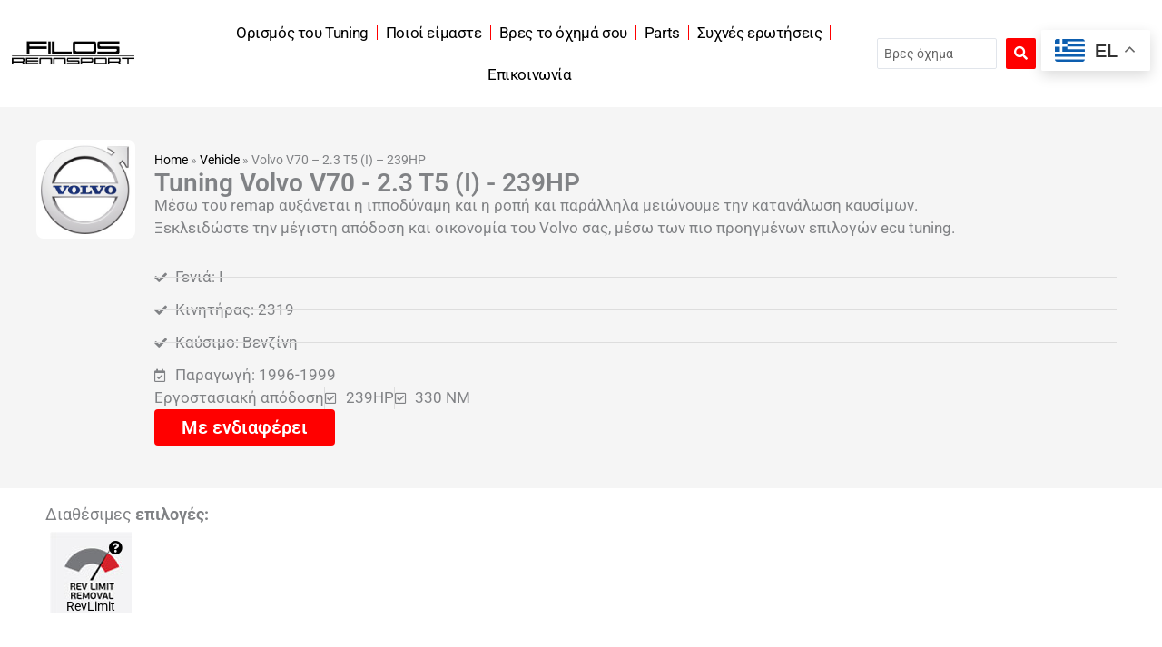

--- FILE ---
content_type: text/html; charset=UTF-8
request_url: https://filosrennsport.gr/vehicle/volvo-v70-2-3-t5-i-239hp/
body_size: 40552
content:
<!DOCTYPE html>
<html lang="el">
<head>
<meta charset="UTF-8">
<meta name="viewport" content="width=device-width, initial-scale=1">
	<link rel="profile" href="https://gmpg.org/xfn/11"> 
	<!-- Google Tag Manager -->
<script>(function(w,d,s,l,i){w[l]=w[l]||[];w[l].push({'gtm.start':
new Date().getTime(),event:'gtm.js'});var f=d.getElementsByTagName(s)[0],
j=d.createElement(s),dl=l!='dataLayer'?'&l='+l:'';j.async=true;j.src=
'https://www.googletagmanager.com/gtm.js?id='+i+dl;f.parentNode.insertBefore(j,f);
})(window,document,'script','dataLayer','GTM-N85Q3B8');</script>
<!-- End Google Tag Manager --><link rel="preload" href="https://filosrennsport.gr/wp-content/astra-local-fonts/roboto/KFOmCnqEu92Fr1Mu4mxK.woff2" as="font" type="font/woff2" crossorigin><meta name='robots' content='index, follow, max-image-preview:large, max-snippet:-1, max-video-preview:-1' />
<script id="cookieyes" type="text/javascript" src="https://cdn-cookieyes.com/client_data/f64eb1e3b69e24dfdd0a5404/script.js"></script>
	<!-- This site is optimized with the Yoast SEO plugin v26.4 - https://yoast.com/wordpress/plugins/seo/ -->
	<title>Volvo V70 - 2.3 T5 (Ι) - 239HP</title>
	<meta name="description" content="Επαναπρογραμματισμός αύξησης ιπποδύναμης &amp; ροπής για αυτοκίνητα, μοτοσικλέτες, τράκτορες, σκάφη και αγροτικά μηχανήματα | Filos Rennsport" />
	<link rel="canonical" href="https://filosrennsport.gr/vehicle/volvo-v70-2-3-t5-i-239hp/" />
	<meta property="og:locale" content="el_GR" />
	<meta property="og:type" content="article" />
	<meta property="og:title" content="Volvo V70 - 2.3 T5 (Ι) - 239HP" />
	<meta property="og:description" content="Επαναπρογραμματισμός αύξησης ιπποδύναμης &amp; ροπής για αυτοκίνητα, μοτοσικλέτες, τράκτορες, σκάφη και αγροτικά μηχανήματα | Filos Rennsport" />
	<meta property="og:url" content="https://filosrennsport.gr/vehicle/volvo-v70-2-3-t5-i-239hp/" />
	<meta property="og:site_name" content="Filos Rennsport" />
	<meta property="og:image" content="https://filosrennsport.gr/wp-content/uploads/2023/03/V_70_I_3.jpg" />
	<meta property="og:image:width" content="335" />
	<meta property="og:image:height" content="225" />
	<meta property="og:image:type" content="image/jpeg" />
	<meta name="twitter:card" content="summary_large_image" />
	<script type="application/ld+json" class="yoast-schema-graph">{"@context":"https://schema.org","@graph":[{"@type":"WebPage","@id":"https://filosrennsport.gr/vehicle/volvo-v70-2-3-t5-i-239hp/","url":"https://filosrennsport.gr/vehicle/volvo-v70-2-3-t5-i-239hp/","name":"Volvo V70 - 2.3 T5 (Ι) - 239HP","isPartOf":{"@id":"https://filosrennsport.gr/#website"},"datePublished":"2023-03-07T19:10:44+00:00","description":"Επαναπρογραμματισμός αύξησης ιπποδύναμης & ροπής για αυτοκίνητα, μοτοσικλέτες, τράκτορες, σκάφη και αγροτικά μηχανήματα | Filos Rennsport","breadcrumb":{"@id":"https://filosrennsport.gr/vehicle/volvo-v70-2-3-t5-i-239hp/#breadcrumb"},"inLanguage":"el","potentialAction":[{"@type":"ReadAction","target":["https://filosrennsport.gr/vehicle/volvo-v70-2-3-t5-i-239hp/"]}]},{"@type":"BreadcrumbList","@id":"https://filosrennsport.gr/vehicle/volvo-v70-2-3-t5-i-239hp/#breadcrumb","itemListElement":[{"@type":"ListItem","position":1,"name":"Home","item":"https://filosrennsport.gr/"},{"@type":"ListItem","position":2,"name":"Vehicle","item":"https://filosrennsport.gr/vehicle/"},{"@type":"ListItem","position":3,"name":"Volvo V70 &#8211; 2.3 T5 (Ι) &#8211; 239HP"}]},{"@type":"WebSite","@id":"https://filosrennsport.gr/#website","url":"https://filosrennsport.gr/","name":"Filos Rennsport","description":"","publisher":{"@id":"https://filosrennsport.gr/#organization"},"potentialAction":[{"@type":"SearchAction","target":{"@type":"EntryPoint","urlTemplate":"https://filosrennsport.gr/?s={search_term_string}"},"query-input":{"@type":"PropertyValueSpecification","valueRequired":true,"valueName":"search_term_string"}}],"inLanguage":"el"},{"@type":"Organization","@id":"https://filosrennsport.gr/#organization","name":"Filos Rennsport","url":"https://filosrennsport.gr/","logo":{"@type":"ImageObject","inLanguage":"el","@id":"https://filosrennsport.gr/#/schema/logo/image/","url":"https://filosrennsport.gr/wp-content/uploads/2021/09/cropped-logo.jpg","contentUrl":"https://filosrennsport.gr/wp-content/uploads/2021/09/cropped-logo.jpg","width":400,"height":85,"caption":"Filos Rennsport"},"image":{"@id":"https://filosrennsport.gr/#/schema/logo/image/"}}]}</script>
	<!-- / Yoast SEO plugin. -->


<link rel="alternate" type="application/rss+xml" title="Ροή RSS &raquo; Filos Rennsport" href="https://filosrennsport.gr/feed/" />
<link rel="alternate" type="application/rss+xml" title="Ροή Σχολίων &raquo; Filos Rennsport" href="https://filosrennsport.gr/comments/feed/" />
<link rel="alternate" title="oEmbed (JSON)" type="application/json+oembed" href="https://filosrennsport.gr/wp-json/oembed/1.0/embed?url=https%3A%2F%2Ffilosrennsport.gr%2Fvehicle%2Fvolvo-v70-2-3-t5-i-239hp%2F" />
<link rel="alternate" title="oEmbed (XML)" type="text/xml+oembed" href="https://filosrennsport.gr/wp-json/oembed/1.0/embed?url=https%3A%2F%2Ffilosrennsport.gr%2Fvehicle%2Fvolvo-v70-2-3-t5-i-239hp%2F&#038;format=xml" />
<style id='wp-img-auto-sizes-contain-inline-css'>
img:is([sizes=auto i],[sizes^="auto," i]){contain-intrinsic-size:3000px 1500px}
/*# sourceURL=wp-img-auto-sizes-contain-inline-css */
</style>
<link rel='stylesheet' id='wp-block-library-css' href='https://filosrennsport.gr/wp-includes/css/dist/block-library/style.min.css?ver=6.9' media='all' />
<style id='global-styles-inline-css'>
:root{--wp--preset--aspect-ratio--square: 1;--wp--preset--aspect-ratio--4-3: 4/3;--wp--preset--aspect-ratio--3-4: 3/4;--wp--preset--aspect-ratio--3-2: 3/2;--wp--preset--aspect-ratio--2-3: 2/3;--wp--preset--aspect-ratio--16-9: 16/9;--wp--preset--aspect-ratio--9-16: 9/16;--wp--preset--color--black: #000000;--wp--preset--color--cyan-bluish-gray: #abb8c3;--wp--preset--color--white: #ffffff;--wp--preset--color--pale-pink: #f78da7;--wp--preset--color--vivid-red: #cf2e2e;--wp--preset--color--luminous-vivid-orange: #ff6900;--wp--preset--color--luminous-vivid-amber: #fcb900;--wp--preset--color--light-green-cyan: #7bdcb5;--wp--preset--color--vivid-green-cyan: #00d084;--wp--preset--color--pale-cyan-blue: #8ed1fc;--wp--preset--color--vivid-cyan-blue: #0693e3;--wp--preset--color--vivid-purple: #9b51e0;--wp--preset--color--ast-global-color-0: var(--ast-global-color-0);--wp--preset--color--ast-global-color-1: var(--ast-global-color-1);--wp--preset--color--ast-global-color-2: var(--ast-global-color-2);--wp--preset--color--ast-global-color-3: var(--ast-global-color-3);--wp--preset--color--ast-global-color-4: var(--ast-global-color-4);--wp--preset--color--ast-global-color-5: var(--ast-global-color-5);--wp--preset--color--ast-global-color-6: var(--ast-global-color-6);--wp--preset--color--ast-global-color-7: var(--ast-global-color-7);--wp--preset--color--ast-global-color-8: var(--ast-global-color-8);--wp--preset--gradient--vivid-cyan-blue-to-vivid-purple: linear-gradient(135deg,rgb(6,147,227) 0%,rgb(155,81,224) 100%);--wp--preset--gradient--light-green-cyan-to-vivid-green-cyan: linear-gradient(135deg,rgb(122,220,180) 0%,rgb(0,208,130) 100%);--wp--preset--gradient--luminous-vivid-amber-to-luminous-vivid-orange: linear-gradient(135deg,rgb(252,185,0) 0%,rgb(255,105,0) 100%);--wp--preset--gradient--luminous-vivid-orange-to-vivid-red: linear-gradient(135deg,rgb(255,105,0) 0%,rgb(207,46,46) 100%);--wp--preset--gradient--very-light-gray-to-cyan-bluish-gray: linear-gradient(135deg,rgb(238,238,238) 0%,rgb(169,184,195) 100%);--wp--preset--gradient--cool-to-warm-spectrum: linear-gradient(135deg,rgb(74,234,220) 0%,rgb(151,120,209) 20%,rgb(207,42,186) 40%,rgb(238,44,130) 60%,rgb(251,105,98) 80%,rgb(254,248,76) 100%);--wp--preset--gradient--blush-light-purple: linear-gradient(135deg,rgb(255,206,236) 0%,rgb(152,150,240) 100%);--wp--preset--gradient--blush-bordeaux: linear-gradient(135deg,rgb(254,205,165) 0%,rgb(254,45,45) 50%,rgb(107,0,62) 100%);--wp--preset--gradient--luminous-dusk: linear-gradient(135deg,rgb(255,203,112) 0%,rgb(199,81,192) 50%,rgb(65,88,208) 100%);--wp--preset--gradient--pale-ocean: linear-gradient(135deg,rgb(255,245,203) 0%,rgb(182,227,212) 50%,rgb(51,167,181) 100%);--wp--preset--gradient--electric-grass: linear-gradient(135deg,rgb(202,248,128) 0%,rgb(113,206,126) 100%);--wp--preset--gradient--midnight: linear-gradient(135deg,rgb(2,3,129) 0%,rgb(40,116,252) 100%);--wp--preset--font-size--small: 13px;--wp--preset--font-size--medium: 20px;--wp--preset--font-size--large: 36px;--wp--preset--font-size--x-large: 42px;--wp--preset--spacing--20: 0.44rem;--wp--preset--spacing--30: 0.67rem;--wp--preset--spacing--40: 1rem;--wp--preset--spacing--50: 1.5rem;--wp--preset--spacing--60: 2.25rem;--wp--preset--spacing--70: 3.38rem;--wp--preset--spacing--80: 5.06rem;--wp--preset--shadow--natural: 6px 6px 9px rgba(0, 0, 0, 0.2);--wp--preset--shadow--deep: 12px 12px 50px rgba(0, 0, 0, 0.4);--wp--preset--shadow--sharp: 6px 6px 0px rgba(0, 0, 0, 0.2);--wp--preset--shadow--outlined: 6px 6px 0px -3px rgb(255, 255, 255), 6px 6px rgb(0, 0, 0);--wp--preset--shadow--crisp: 6px 6px 0px rgb(0, 0, 0);}:root { --wp--style--global--content-size: var(--wp--custom--ast-content-width-size);--wp--style--global--wide-size: var(--wp--custom--ast-wide-width-size); }:where(body) { margin: 0; }.wp-site-blocks > .alignleft { float: left; margin-right: 2em; }.wp-site-blocks > .alignright { float: right; margin-left: 2em; }.wp-site-blocks > .aligncenter { justify-content: center; margin-left: auto; margin-right: auto; }:where(.wp-site-blocks) > * { margin-block-start: 24px; margin-block-end: 0; }:where(.wp-site-blocks) > :first-child { margin-block-start: 0; }:where(.wp-site-blocks) > :last-child { margin-block-end: 0; }:root { --wp--style--block-gap: 24px; }:root :where(.is-layout-flow) > :first-child{margin-block-start: 0;}:root :where(.is-layout-flow) > :last-child{margin-block-end: 0;}:root :where(.is-layout-flow) > *{margin-block-start: 24px;margin-block-end: 0;}:root :where(.is-layout-constrained) > :first-child{margin-block-start: 0;}:root :where(.is-layout-constrained) > :last-child{margin-block-end: 0;}:root :where(.is-layout-constrained) > *{margin-block-start: 24px;margin-block-end: 0;}:root :where(.is-layout-flex){gap: 24px;}:root :where(.is-layout-grid){gap: 24px;}.is-layout-flow > .alignleft{float: left;margin-inline-start: 0;margin-inline-end: 2em;}.is-layout-flow > .alignright{float: right;margin-inline-start: 2em;margin-inline-end: 0;}.is-layout-flow > .aligncenter{margin-left: auto !important;margin-right: auto !important;}.is-layout-constrained > .alignleft{float: left;margin-inline-start: 0;margin-inline-end: 2em;}.is-layout-constrained > .alignright{float: right;margin-inline-start: 2em;margin-inline-end: 0;}.is-layout-constrained > .aligncenter{margin-left: auto !important;margin-right: auto !important;}.is-layout-constrained > :where(:not(.alignleft):not(.alignright):not(.alignfull)){max-width: var(--wp--style--global--content-size);margin-left: auto !important;margin-right: auto !important;}.is-layout-constrained > .alignwide{max-width: var(--wp--style--global--wide-size);}body .is-layout-flex{display: flex;}.is-layout-flex{flex-wrap: wrap;align-items: center;}.is-layout-flex > :is(*, div){margin: 0;}body .is-layout-grid{display: grid;}.is-layout-grid > :is(*, div){margin: 0;}body{padding-top: 0px;padding-right: 0px;padding-bottom: 0px;padding-left: 0px;}a:where(:not(.wp-element-button)){text-decoration: none;}:root :where(.wp-element-button, .wp-block-button__link){background-color: #32373c;border-width: 0;color: #fff;font-family: inherit;font-size: inherit;font-style: inherit;font-weight: inherit;letter-spacing: inherit;line-height: inherit;padding-top: calc(0.667em + 2px);padding-right: calc(1.333em + 2px);padding-bottom: calc(0.667em + 2px);padding-left: calc(1.333em + 2px);text-decoration: none;text-transform: inherit;}.has-black-color{color: var(--wp--preset--color--black) !important;}.has-cyan-bluish-gray-color{color: var(--wp--preset--color--cyan-bluish-gray) !important;}.has-white-color{color: var(--wp--preset--color--white) !important;}.has-pale-pink-color{color: var(--wp--preset--color--pale-pink) !important;}.has-vivid-red-color{color: var(--wp--preset--color--vivid-red) !important;}.has-luminous-vivid-orange-color{color: var(--wp--preset--color--luminous-vivid-orange) !important;}.has-luminous-vivid-amber-color{color: var(--wp--preset--color--luminous-vivid-amber) !important;}.has-light-green-cyan-color{color: var(--wp--preset--color--light-green-cyan) !important;}.has-vivid-green-cyan-color{color: var(--wp--preset--color--vivid-green-cyan) !important;}.has-pale-cyan-blue-color{color: var(--wp--preset--color--pale-cyan-blue) !important;}.has-vivid-cyan-blue-color{color: var(--wp--preset--color--vivid-cyan-blue) !important;}.has-vivid-purple-color{color: var(--wp--preset--color--vivid-purple) !important;}.has-ast-global-color-0-color{color: var(--wp--preset--color--ast-global-color-0) !important;}.has-ast-global-color-1-color{color: var(--wp--preset--color--ast-global-color-1) !important;}.has-ast-global-color-2-color{color: var(--wp--preset--color--ast-global-color-2) !important;}.has-ast-global-color-3-color{color: var(--wp--preset--color--ast-global-color-3) !important;}.has-ast-global-color-4-color{color: var(--wp--preset--color--ast-global-color-4) !important;}.has-ast-global-color-5-color{color: var(--wp--preset--color--ast-global-color-5) !important;}.has-ast-global-color-6-color{color: var(--wp--preset--color--ast-global-color-6) !important;}.has-ast-global-color-7-color{color: var(--wp--preset--color--ast-global-color-7) !important;}.has-ast-global-color-8-color{color: var(--wp--preset--color--ast-global-color-8) !important;}.has-black-background-color{background-color: var(--wp--preset--color--black) !important;}.has-cyan-bluish-gray-background-color{background-color: var(--wp--preset--color--cyan-bluish-gray) !important;}.has-white-background-color{background-color: var(--wp--preset--color--white) !important;}.has-pale-pink-background-color{background-color: var(--wp--preset--color--pale-pink) !important;}.has-vivid-red-background-color{background-color: var(--wp--preset--color--vivid-red) !important;}.has-luminous-vivid-orange-background-color{background-color: var(--wp--preset--color--luminous-vivid-orange) !important;}.has-luminous-vivid-amber-background-color{background-color: var(--wp--preset--color--luminous-vivid-amber) !important;}.has-light-green-cyan-background-color{background-color: var(--wp--preset--color--light-green-cyan) !important;}.has-vivid-green-cyan-background-color{background-color: var(--wp--preset--color--vivid-green-cyan) !important;}.has-pale-cyan-blue-background-color{background-color: var(--wp--preset--color--pale-cyan-blue) !important;}.has-vivid-cyan-blue-background-color{background-color: var(--wp--preset--color--vivid-cyan-blue) !important;}.has-vivid-purple-background-color{background-color: var(--wp--preset--color--vivid-purple) !important;}.has-ast-global-color-0-background-color{background-color: var(--wp--preset--color--ast-global-color-0) !important;}.has-ast-global-color-1-background-color{background-color: var(--wp--preset--color--ast-global-color-1) !important;}.has-ast-global-color-2-background-color{background-color: var(--wp--preset--color--ast-global-color-2) !important;}.has-ast-global-color-3-background-color{background-color: var(--wp--preset--color--ast-global-color-3) !important;}.has-ast-global-color-4-background-color{background-color: var(--wp--preset--color--ast-global-color-4) !important;}.has-ast-global-color-5-background-color{background-color: var(--wp--preset--color--ast-global-color-5) !important;}.has-ast-global-color-6-background-color{background-color: var(--wp--preset--color--ast-global-color-6) !important;}.has-ast-global-color-7-background-color{background-color: var(--wp--preset--color--ast-global-color-7) !important;}.has-ast-global-color-8-background-color{background-color: var(--wp--preset--color--ast-global-color-8) !important;}.has-black-border-color{border-color: var(--wp--preset--color--black) !important;}.has-cyan-bluish-gray-border-color{border-color: var(--wp--preset--color--cyan-bluish-gray) !important;}.has-white-border-color{border-color: var(--wp--preset--color--white) !important;}.has-pale-pink-border-color{border-color: var(--wp--preset--color--pale-pink) !important;}.has-vivid-red-border-color{border-color: var(--wp--preset--color--vivid-red) !important;}.has-luminous-vivid-orange-border-color{border-color: var(--wp--preset--color--luminous-vivid-orange) !important;}.has-luminous-vivid-amber-border-color{border-color: var(--wp--preset--color--luminous-vivid-amber) !important;}.has-light-green-cyan-border-color{border-color: var(--wp--preset--color--light-green-cyan) !important;}.has-vivid-green-cyan-border-color{border-color: var(--wp--preset--color--vivid-green-cyan) !important;}.has-pale-cyan-blue-border-color{border-color: var(--wp--preset--color--pale-cyan-blue) !important;}.has-vivid-cyan-blue-border-color{border-color: var(--wp--preset--color--vivid-cyan-blue) !important;}.has-vivid-purple-border-color{border-color: var(--wp--preset--color--vivid-purple) !important;}.has-ast-global-color-0-border-color{border-color: var(--wp--preset--color--ast-global-color-0) !important;}.has-ast-global-color-1-border-color{border-color: var(--wp--preset--color--ast-global-color-1) !important;}.has-ast-global-color-2-border-color{border-color: var(--wp--preset--color--ast-global-color-2) !important;}.has-ast-global-color-3-border-color{border-color: var(--wp--preset--color--ast-global-color-3) !important;}.has-ast-global-color-4-border-color{border-color: var(--wp--preset--color--ast-global-color-4) !important;}.has-ast-global-color-5-border-color{border-color: var(--wp--preset--color--ast-global-color-5) !important;}.has-ast-global-color-6-border-color{border-color: var(--wp--preset--color--ast-global-color-6) !important;}.has-ast-global-color-7-border-color{border-color: var(--wp--preset--color--ast-global-color-7) !important;}.has-ast-global-color-8-border-color{border-color: var(--wp--preset--color--ast-global-color-8) !important;}.has-vivid-cyan-blue-to-vivid-purple-gradient-background{background: var(--wp--preset--gradient--vivid-cyan-blue-to-vivid-purple) !important;}.has-light-green-cyan-to-vivid-green-cyan-gradient-background{background: var(--wp--preset--gradient--light-green-cyan-to-vivid-green-cyan) !important;}.has-luminous-vivid-amber-to-luminous-vivid-orange-gradient-background{background: var(--wp--preset--gradient--luminous-vivid-amber-to-luminous-vivid-orange) !important;}.has-luminous-vivid-orange-to-vivid-red-gradient-background{background: var(--wp--preset--gradient--luminous-vivid-orange-to-vivid-red) !important;}.has-very-light-gray-to-cyan-bluish-gray-gradient-background{background: var(--wp--preset--gradient--very-light-gray-to-cyan-bluish-gray) !important;}.has-cool-to-warm-spectrum-gradient-background{background: var(--wp--preset--gradient--cool-to-warm-spectrum) !important;}.has-blush-light-purple-gradient-background{background: var(--wp--preset--gradient--blush-light-purple) !important;}.has-blush-bordeaux-gradient-background{background: var(--wp--preset--gradient--blush-bordeaux) !important;}.has-luminous-dusk-gradient-background{background: var(--wp--preset--gradient--luminous-dusk) !important;}.has-pale-ocean-gradient-background{background: var(--wp--preset--gradient--pale-ocean) !important;}.has-electric-grass-gradient-background{background: var(--wp--preset--gradient--electric-grass) !important;}.has-midnight-gradient-background{background: var(--wp--preset--gradient--midnight) !important;}.has-small-font-size{font-size: var(--wp--preset--font-size--small) !important;}.has-medium-font-size{font-size: var(--wp--preset--font-size--medium) !important;}.has-large-font-size{font-size: var(--wp--preset--font-size--large) !important;}.has-x-large-font-size{font-size: var(--wp--preset--font-size--x-large) !important;}
/*# sourceURL=global-styles-inline-css */
</style>

<link rel='stylesheet' id='astra-theme-css-css' href='https://filosrennsport.gr/wp-content/themes/astra/assets/css/minified/main.min.css?ver=4.11.15' media='all' />
<style id='astra-theme-css-inline-css'>
.ast-no-sidebar .entry-content .alignfull {margin-left: calc( -50vw + 50%);margin-right: calc( -50vw + 50%);max-width: 100vw;width: 100vw;}.ast-no-sidebar .entry-content .alignwide {margin-left: calc(-41vw + 50%);margin-right: calc(-41vw + 50%);max-width: unset;width: unset;}.ast-no-sidebar .entry-content .alignfull .alignfull,.ast-no-sidebar .entry-content .alignfull .alignwide,.ast-no-sidebar .entry-content .alignwide .alignfull,.ast-no-sidebar .entry-content .alignwide .alignwide,.ast-no-sidebar .entry-content .wp-block-column .alignfull,.ast-no-sidebar .entry-content .wp-block-column .alignwide{width: 100%;margin-left: auto;margin-right: auto;}.wp-block-gallery,.blocks-gallery-grid {margin: 0;}.wp-block-separator {max-width: 100px;}.wp-block-separator.is-style-wide,.wp-block-separator.is-style-dots {max-width: none;}.entry-content .has-2-columns .wp-block-column:first-child {padding-right: 10px;}.entry-content .has-2-columns .wp-block-column:last-child {padding-left: 10px;}@media (max-width: 782px) {.entry-content .wp-block-columns .wp-block-column {flex-basis: 100%;}.entry-content .has-2-columns .wp-block-column:first-child {padding-right: 0;}.entry-content .has-2-columns .wp-block-column:last-child {padding-left: 0;}}body .entry-content .wp-block-latest-posts {margin-left: 0;}body .entry-content .wp-block-latest-posts li {list-style: none;}.ast-no-sidebar .ast-container .entry-content .wp-block-latest-posts {margin-left: 0;}.ast-header-break-point .entry-content .alignwide {margin-left: auto;margin-right: auto;}.entry-content .blocks-gallery-item img {margin-bottom: auto;}.wp-block-pullquote {border-top: 4px solid #555d66;border-bottom: 4px solid #555d66;color: #40464d;}:root{--ast-post-nav-space:0;--ast-container-default-xlg-padding:6.67em;--ast-container-default-lg-padding:5.67em;--ast-container-default-slg-padding:4.34em;--ast-container-default-md-padding:3.34em;--ast-container-default-sm-padding:6.67em;--ast-container-default-xs-padding:2.4em;--ast-container-default-xxs-padding:1.4em;--ast-code-block-background:#EEEEEE;--ast-comment-inputs-background:#FAFAFA;--ast-normal-container-width:1200px;--ast-narrow-container-width:750px;--ast-blog-title-font-weight:normal;--ast-blog-meta-weight:inherit;--ast-global-color-primary:var(--ast-global-color-5);--ast-global-color-secondary:var(--ast-global-color-4);--ast-global-color-alternate-background:var(--ast-global-color-7);--ast-global-color-subtle-background:var(--ast-global-color-6);--ast-bg-style-guide:#F8FAFC;--ast-shadow-style-guide:0px 0px 4px 0 #00000057;--ast-global-dark-bg-style:#fff;--ast-global-dark-lfs:#fbfbfb;--ast-widget-bg-color:#fafafa;--ast-wc-container-head-bg-color:#fbfbfb;--ast-title-layout-bg:#eeeeee;--ast-search-border-color:#e7e7e7;--ast-lifter-hover-bg:#e6e6e6;--ast-gallery-block-color:#000;--srfm-color-input-label:var(--ast-global-color-2);}html{font-size:106.25%;}a,.page-title{color:var(--ast-global-color-0);}a:hover,a:focus{color:#7b7b7b;}body,button,input,select,textarea,.ast-button,.ast-custom-button{font-family:'Roboto',sans-serif;font-weight:400;font-size:17px;font-size:1rem;line-height:var(--ast-body-line-height,1.5em);}blockquote{color:var(--ast-global-color-0);}h1,h2,h3,h4,h5,h6,.entry-content :where(h1,h2,h3,h4,h5,h6),.site-title,.site-title a{font-family:'Roboto',sans-serif;font-weight:600;}.ast-site-identity .site-title a{color:var(--ast-global-color-2);}.site-title{font-size:35px;font-size:2.0588235294118rem;display:none;}header .custom-logo-link img{max-width:165px;width:165px;}.astra-logo-svg{width:165px;}.site-header .site-description{font-size:15px;font-size:0.88235294117647rem;display:none;}.entry-title{font-size:26px;font-size:1.5294117647059rem;}.archive .ast-article-post .ast-article-inner,.blog .ast-article-post .ast-article-inner,.archive .ast-article-post .ast-article-inner:hover,.blog .ast-article-post .ast-article-inner:hover{overflow:hidden;}h1,.entry-content :where(h1){font-size:30px;font-size:1.7647058823529rem;font-weight:600;font-family:'Roboto',sans-serif;line-height:1.4em;}h2,.entry-content :where(h2){font-size:32px;font-size:1.8823529411765rem;font-weight:600;font-family:'Roboto',sans-serif;line-height:1.3em;}h3,.entry-content :where(h3){font-size:30px;font-size:1.7647058823529rem;font-weight:600;font-family:'Roboto',sans-serif;line-height:1.3em;}h4,.entry-content :where(h4){font-size:24px;font-size:1.4117647058824rem;line-height:1.2em;font-weight:600;font-family:'Roboto',sans-serif;}h5,.entry-content :where(h5){font-size:20px;font-size:1.1764705882353rem;line-height:1.2em;font-weight:600;font-family:'Roboto',sans-serif;}h6,.entry-content :where(h6){font-size:16px;font-size:0.94117647058824rem;line-height:1.25em;font-weight:600;font-family:'Roboto',sans-serif;}::selection{background-color:var(--ast-global-color-0);color:#ffffff;}body,h1,h2,h3,h4,h5,h6,.entry-title a,.entry-content :where(h1,h2,h3,h4,h5,h6){color:var(--ast-global-color-0);}.tagcloud a:hover,.tagcloud a:focus,.tagcloud a.current-item{color:#ffffff;border-color:var(--ast-global-color-0);background-color:var(--ast-global-color-0);}input:focus,input[type="text"]:focus,input[type="email"]:focus,input[type="url"]:focus,input[type="password"]:focus,input[type="reset"]:focus,input[type="search"]:focus,textarea:focus{border-color:var(--ast-global-color-0);}input[type="radio"]:checked,input[type=reset],input[type="checkbox"]:checked,input[type="checkbox"]:hover:checked,input[type="checkbox"]:focus:checked,input[type=range]::-webkit-slider-thumb{border-color:var(--ast-global-color-0);background-color:var(--ast-global-color-0);box-shadow:none;}.site-footer a:hover + .post-count,.site-footer a:focus + .post-count{background:var(--ast-global-color-0);border-color:var(--ast-global-color-0);}.single .nav-links .nav-previous,.single .nav-links .nav-next{color:var(--ast-global-color-0);}.entry-meta,.entry-meta *{line-height:1.45;color:var(--ast-global-color-0);}.entry-meta a:not(.ast-button):hover,.entry-meta a:not(.ast-button):hover *,.entry-meta a:not(.ast-button):focus,.entry-meta a:not(.ast-button):focus *,.page-links > .page-link,.page-links .page-link:hover,.post-navigation a:hover{color:#7b7b7b;}#cat option,.secondary .calendar_wrap thead a,.secondary .calendar_wrap thead a:visited{color:var(--ast-global-color-0);}.secondary .calendar_wrap #today,.ast-progress-val span{background:var(--ast-global-color-0);}.secondary a:hover + .post-count,.secondary a:focus + .post-count{background:var(--ast-global-color-0);border-color:var(--ast-global-color-0);}.calendar_wrap #today > a{color:#ffffff;}.page-links .page-link,.single .post-navigation a{color:var(--ast-global-color-0);}.ast-search-menu-icon .search-form button.search-submit{padding:0 4px;}.ast-search-menu-icon form.search-form{padding-right:0;}.ast-search-menu-icon.slide-search input.search-field{width:0;}.ast-header-search .ast-search-menu-icon.ast-dropdown-active .search-form,.ast-header-search .ast-search-menu-icon.ast-dropdown-active .search-field:focus{transition:all 0.2s;}.search-form input.search-field:focus{outline:none;}.ast-archive-title{color:var(--ast-global-color-2);}.widget-title,.widget .wp-block-heading{font-size:24px;font-size:1.4117647058824rem;color:var(--ast-global-color-2);}.single .ast-author-details .author-title{color:#7b7b7b;}.ast-search-menu-icon.slide-search a:focus-visible:focus-visible,.astra-search-icon:focus-visible,#close:focus-visible,a:focus-visible,.ast-menu-toggle:focus-visible,.site .skip-link:focus-visible,.wp-block-loginout input:focus-visible,.wp-block-search.wp-block-search__button-inside .wp-block-search__inside-wrapper,.ast-header-navigation-arrow:focus-visible,.ast-orders-table__row .ast-orders-table__cell:focus-visible,a#ast-apply-coupon:focus-visible,#ast-apply-coupon:focus-visible,#close:focus-visible,.button.search-submit:focus-visible,#search_submit:focus,.normal-search:focus-visible,.ast-header-account-wrap:focus-visible,.astra-cart-drawer-close:focus,.ast-single-variation:focus,.ast-button:focus{outline-style:dotted;outline-color:inherit;outline-width:thin;}input:focus,input[type="text"]:focus,input[type="email"]:focus,input[type="url"]:focus,input[type="password"]:focus,input[type="reset"]:focus,input[type="search"]:focus,input[type="number"]:focus,textarea:focus,.wp-block-search__input:focus,[data-section="section-header-mobile-trigger"] .ast-button-wrap .ast-mobile-menu-trigger-minimal:focus,.ast-mobile-popup-drawer.active .menu-toggle-close:focus,#ast-scroll-top:focus,#coupon_code:focus,#ast-coupon-code:focus{border-style:dotted;border-color:inherit;border-width:thin;}input{outline:none;}.ast-logo-title-inline .site-logo-img{padding-right:1em;}.site-logo-img img{ transition:all 0.2s linear;}body .ast-oembed-container *{position:absolute;top:0;width:100%;height:100%;left:0;}body .wp-block-embed-pocket-casts .ast-oembed-container *{position:unset;}.ast-single-post-featured-section + article {margin-top: 2em;}.site-content .ast-single-post-featured-section img {width: 100%;overflow: hidden;object-fit: cover;}.site > .ast-single-related-posts-container {margin-top: 0;}@media (min-width: 922px) {.ast-desktop .ast-container--narrow {max-width: var(--ast-narrow-container-width);margin: 0 auto;}}.ast-page-builder-template .hentry {margin: 0;}.ast-page-builder-template .site-content > .ast-container {max-width: 100%;padding: 0;}.ast-page-builder-template .site .site-content #primary {padding: 0;margin: 0;}.ast-page-builder-template .no-results {text-align: center;margin: 4em auto;}.ast-page-builder-template .ast-pagination {padding: 2em;}.ast-page-builder-template .entry-header.ast-no-title.ast-no-thumbnail {margin-top: 0;}.ast-page-builder-template .entry-header.ast-header-without-markup {margin-top: 0;margin-bottom: 0;}.ast-page-builder-template .entry-header.ast-no-title.ast-no-meta {margin-bottom: 0;}.ast-page-builder-template.single .post-navigation {padding-bottom: 2em;}.ast-page-builder-template.single-post .site-content > .ast-container {max-width: 100%;}.ast-page-builder-template .entry-header {margin-top: 4em;margin-left: auto;margin-right: auto;padding-left: 20px;padding-right: 20px;}.single.ast-page-builder-template .entry-header {padding-left: 20px;padding-right: 20px;}.ast-page-builder-template .ast-archive-description {margin: 4em auto 0;padding-left: 20px;padding-right: 20px;}.ast-page-builder-template.ast-no-sidebar .entry-content .alignwide {margin-left: 0;margin-right: 0;}@media (max-width:921.9px){#ast-desktop-header{display:none;}}@media (min-width:922px){#ast-mobile-header{display:none;}}@media( max-width: 420px ) {.single .nav-links .nav-previous,.single .nav-links .nav-next {width: 100%;text-align: center;}}.wp-block-buttons.aligncenter{justify-content:center;}@media (max-width:921px){.ast-theme-transparent-header #primary,.ast-theme-transparent-header #secondary{padding:0;}}@media (max-width:921px){.ast-plain-container.ast-no-sidebar #primary{padding:0;}}.ast-plain-container.ast-no-sidebar #primary{margin-top:0;margin-bottom:0;}@media (min-width:1200px){.wp-block-group .has-background{padding:20px;}}@media (min-width:1200px){.ast-plain-container.ast-no-sidebar .entry-content .alignwide .wp-block-cover__inner-container,.ast-plain-container.ast-no-sidebar .entry-content .alignfull .wp-block-cover__inner-container{width:1240px;}}@media (min-width:1200px){.wp-block-cover-image.alignwide .wp-block-cover__inner-container,.wp-block-cover.alignwide .wp-block-cover__inner-container,.wp-block-cover-image.alignfull .wp-block-cover__inner-container,.wp-block-cover.alignfull .wp-block-cover__inner-container{width:100%;}}.wp-block-columns{margin-bottom:unset;}.wp-block-image.size-full{margin:2rem 0;}.wp-block-separator.has-background{padding:0;}.wp-block-gallery{margin-bottom:1.6em;}.wp-block-group{padding-top:4em;padding-bottom:4em;}.wp-block-group__inner-container .wp-block-columns:last-child,.wp-block-group__inner-container :last-child,.wp-block-table table{margin-bottom:0;}.blocks-gallery-grid{width:100%;}.wp-block-navigation-link__content{padding:5px 0;}.wp-block-group .wp-block-group .has-text-align-center,.wp-block-group .wp-block-column .has-text-align-center{max-width:100%;}.has-text-align-center{margin:0 auto;}@media (min-width:1200px){.wp-block-cover__inner-container,.alignwide .wp-block-group__inner-container,.alignfull .wp-block-group__inner-container{max-width:1200px;margin:0 auto;}.wp-block-group.alignnone,.wp-block-group.aligncenter,.wp-block-group.alignleft,.wp-block-group.alignright,.wp-block-group.alignwide,.wp-block-columns.alignwide{margin:2rem 0 1rem 0;}}@media (max-width:1200px){.wp-block-group{padding:3em;}.wp-block-group .wp-block-group{padding:1.5em;}.wp-block-columns,.wp-block-column{margin:1rem 0;}}@media (min-width:921px){.wp-block-columns .wp-block-group{padding:2em;}}@media (max-width:544px){.wp-block-cover-image .wp-block-cover__inner-container,.wp-block-cover .wp-block-cover__inner-container{width:unset;}.wp-block-cover,.wp-block-cover-image{padding:2em 0;}.wp-block-group,.wp-block-cover{padding:2em;}.wp-block-media-text__media img,.wp-block-media-text__media video{width:unset;max-width:100%;}.wp-block-media-text.has-background .wp-block-media-text__content{padding:1em;}}.wp-block-image.aligncenter{margin-left:auto;margin-right:auto;}.wp-block-table.aligncenter{margin-left:auto;margin-right:auto;}@media (min-width:544px){.entry-content .wp-block-media-text.has-media-on-the-right .wp-block-media-text__content{padding:0 8% 0 0;}.entry-content .wp-block-media-text .wp-block-media-text__content{padding:0 0 0 8%;}.ast-plain-container .site-content .entry-content .has-custom-content-position.is-position-bottom-left > *,.ast-plain-container .site-content .entry-content .has-custom-content-position.is-position-bottom-right > *,.ast-plain-container .site-content .entry-content .has-custom-content-position.is-position-top-left > *,.ast-plain-container .site-content .entry-content .has-custom-content-position.is-position-top-right > *,.ast-plain-container .site-content .entry-content .has-custom-content-position.is-position-center-right > *,.ast-plain-container .site-content .entry-content .has-custom-content-position.is-position-center-left > *{margin:0;}}@media (max-width:544px){.entry-content .wp-block-media-text .wp-block-media-text__content{padding:8% 0;}.wp-block-media-text .wp-block-media-text__media img{width:auto;max-width:100%;}}.wp-block-button.is-style-outline .wp-block-button__link{border-color:var(--ast-global-color-0);}div.wp-block-button.is-style-outline > .wp-block-button__link:not(.has-text-color),div.wp-block-button.wp-block-button__link.is-style-outline:not(.has-text-color){color:var(--ast-global-color-0);}.wp-block-button.is-style-outline .wp-block-button__link:hover,.wp-block-buttons .wp-block-button.is-style-outline .wp-block-button__link:focus,.wp-block-buttons .wp-block-button.is-style-outline > .wp-block-button__link:not(.has-text-color):hover,.wp-block-buttons .wp-block-button.wp-block-button__link.is-style-outline:not(.has-text-color):hover{color:#ffffff;background-color:#7b7b7b;border-color:#7b7b7b;}.post-page-numbers.current .page-link,.ast-pagination .page-numbers.current{color:#ffffff;border-color:var(--ast-global-color-0);background-color:var(--ast-global-color-0);}@media (min-width:544px){.entry-content > .alignleft{margin-right:20px;}.entry-content > .alignright{margin-left:20px;}}.wp-block-button.is-style-outline .wp-block-button__link.wp-element-button,.ast-outline-button{border-color:var(--ast-global-color-0);font-family:inherit;font-weight:inherit;line-height:1em;}.wp-block-buttons .wp-block-button.is-style-outline > .wp-block-button__link:not(.has-text-color),.wp-block-buttons .wp-block-button.wp-block-button__link.is-style-outline:not(.has-text-color),.ast-outline-button{color:var(--ast-global-color-0);}.wp-block-button.is-style-outline .wp-block-button__link:hover,.wp-block-buttons .wp-block-button.is-style-outline .wp-block-button__link:focus,.wp-block-buttons .wp-block-button.is-style-outline > .wp-block-button__link:not(.has-text-color):hover,.wp-block-buttons .wp-block-button.wp-block-button__link.is-style-outline:not(.has-text-color):hover,.ast-outline-button:hover,.ast-outline-button:focus,.wp-block-uagb-buttons-child .uagb-buttons-repeater.ast-outline-button:hover,.wp-block-uagb-buttons-child .uagb-buttons-repeater.ast-outline-button:focus{color:#ffffff;background-color:#7b7b7b;border-color:#7b7b7b;}.wp-block-button .wp-block-button__link.wp-element-button.is-style-outline:not(.has-background),.wp-block-button.is-style-outline>.wp-block-button__link.wp-element-button:not(.has-background),.ast-outline-button{background-color:transparent;}.entry-content[data-ast-blocks-layout] > figure{margin-bottom:1em;}h1.widget-title{font-weight:600;}h2.widget-title{font-weight:600;}h3.widget-title{font-weight:600;}.elementor-widget-container .elementor-loop-container .e-loop-item[data-elementor-type="loop-item"]{width:100%;}@media (max-width:921px){.ast-left-sidebar #content > .ast-container{display:flex;flex-direction:column-reverse;width:100%;}.ast-separate-container .ast-article-post,.ast-separate-container .ast-article-single{padding:1.5em 2.14em;}.ast-author-box img.avatar{margin:20px 0 0 0;}}@media (min-width:922px){.ast-separate-container.ast-right-sidebar #primary,.ast-separate-container.ast-left-sidebar #primary{border:0;}.search-no-results.ast-separate-container #primary{margin-bottom:4em;}}.elementor-widget-button .elementor-button{border-style:solid;text-decoration:none;border-top-width:0;border-right-width:0;border-left-width:0;border-bottom-width:0;}body .elementor-button.elementor-size-sm,body .elementor-button.elementor-size-xs,body .elementor-button.elementor-size-md,body .elementor-button.elementor-size-lg,body .elementor-button.elementor-size-xl,body .elementor-button{padding-top:15px;padding-right:30px;padding-bottom:15px;padding-left:30px;}@media (max-width:921px){.elementor-widget-button .elementor-button.elementor-size-sm,.elementor-widget-button .elementor-button.elementor-size-xs,.elementor-widget-button .elementor-button.elementor-size-md,.elementor-widget-button .elementor-button.elementor-size-lg,.elementor-widget-button .elementor-button.elementor-size-xl,.elementor-widget-button .elementor-button{padding-top:14px;padding-right:28px;padding-bottom:14px;padding-left:28px;}}@media (max-width:544px){.elementor-widget-button .elementor-button.elementor-size-sm,.elementor-widget-button .elementor-button.elementor-size-xs,.elementor-widget-button .elementor-button.elementor-size-md,.elementor-widget-button .elementor-button.elementor-size-lg,.elementor-widget-button .elementor-button.elementor-size-xl,.elementor-widget-button .elementor-button{padding-top:12px;padding-right:24px;padding-bottom:12px;padding-left:24px;}}.elementor-widget-button .elementor-button{border-color:var(--ast-global-color-0);background-color:var(--ast-global-color-0);}.elementor-widget-button .elementor-button:hover,.elementor-widget-button .elementor-button:focus{color:#ffffff;background-color:#7b7b7b;border-color:#7b7b7b;}.wp-block-button .wp-block-button__link ,.elementor-widget-button .elementor-button,.elementor-widget-button .elementor-button:visited{color:#ffffff;}.elementor-widget-button .elementor-button{line-height:1em;}.wp-block-button .wp-block-button__link:hover,.wp-block-button .wp-block-button__link:focus{color:#ffffff;background-color:#7b7b7b;border-color:#7b7b7b;}.elementor-widget-heading h1.elementor-heading-title{line-height:1.4em;}.elementor-widget-heading h2.elementor-heading-title{line-height:1.3em;}.elementor-widget-heading h3.elementor-heading-title{line-height:1.3em;}.elementor-widget-heading h4.elementor-heading-title{line-height:1.2em;}.elementor-widget-heading h5.elementor-heading-title{line-height:1.2em;}.elementor-widget-heading h6.elementor-heading-title{line-height:1.25em;}.wp-block-button .wp-block-button__link{border-color:var(--ast-global-color-0);background-color:var(--ast-global-color-0);color:#ffffff;font-family:inherit;font-weight:inherit;line-height:1em;padding-top:15px;padding-right:30px;padding-bottom:15px;padding-left:30px;}@media (max-width:921px){.wp-block-button .wp-block-button__link{padding-top:14px;padding-right:28px;padding-bottom:14px;padding-left:28px;}}@media (max-width:544px){.wp-block-button .wp-block-button__link{padding-top:12px;padding-right:24px;padding-bottom:12px;padding-left:24px;}}.menu-toggle,button,.ast-button,.ast-custom-button,.button,input#submit,input[type="button"],input[type="submit"],input[type="reset"],form[CLASS*="wp-block-search__"].wp-block-search .wp-block-search__inside-wrapper .wp-block-search__button{border-style:solid;border-top-width:0;border-right-width:0;border-left-width:0;border-bottom-width:0;color:#ffffff;border-color:var(--ast-global-color-0);background-color:var(--ast-global-color-0);padding-top:15px;padding-right:30px;padding-bottom:15px;padding-left:30px;font-family:inherit;font-weight:inherit;line-height:1em;}button:focus,.menu-toggle:hover,button:hover,.ast-button:hover,.ast-custom-button:hover .button:hover,.ast-custom-button:hover ,input[type=reset]:hover,input[type=reset]:focus,input#submit:hover,input#submit:focus,input[type="button"]:hover,input[type="button"]:focus,input[type="submit"]:hover,input[type="submit"]:focus,form[CLASS*="wp-block-search__"].wp-block-search .wp-block-search__inside-wrapper .wp-block-search__button:hover,form[CLASS*="wp-block-search__"].wp-block-search .wp-block-search__inside-wrapper .wp-block-search__button:focus{color:#ffffff;background-color:#7b7b7b;border-color:#7b7b7b;}@media (max-width:921px){.menu-toggle,button,.ast-button,.ast-custom-button,.button,input#submit,input[type="button"],input[type="submit"],input[type="reset"],form[CLASS*="wp-block-search__"].wp-block-search .wp-block-search__inside-wrapper .wp-block-search__button{padding-top:14px;padding-right:28px;padding-bottom:14px;padding-left:28px;}}@media (max-width:544px){.menu-toggle,button,.ast-button,.ast-custom-button,.button,input#submit,input[type="button"],input[type="submit"],input[type="reset"],form[CLASS*="wp-block-search__"].wp-block-search .wp-block-search__inside-wrapper .wp-block-search__button{padding-top:12px;padding-right:24px;padding-bottom:12px;padding-left:24px;}}@media (max-width:921px){.ast-mobile-header-stack .main-header-bar .ast-search-menu-icon{display:inline-block;}.ast-header-break-point.ast-header-custom-item-outside .ast-mobile-header-stack .main-header-bar .ast-search-icon{margin:0;}.ast-comment-avatar-wrap img{max-width:2.5em;}.ast-comment-meta{padding:0 1.8888em 1.3333em;}.ast-separate-container .ast-comment-list li.depth-1{padding:1.5em 2.14em;}.ast-separate-container .comment-respond{padding:2em 2.14em;}}@media (min-width:544px){.ast-container{max-width:100%;}}@media (max-width:544px){.ast-separate-container .ast-article-post,.ast-separate-container .ast-article-single,.ast-separate-container .comments-title,.ast-separate-container .ast-archive-description{padding:1.5em 1em;}.ast-separate-container #content .ast-container{padding-left:0.54em;padding-right:0.54em;}.ast-separate-container .ast-comment-list .bypostauthor{padding:.5em;}.ast-search-menu-icon.ast-dropdown-active .search-field{width:170px;}} #ast-mobile-header .ast-site-header-cart-li a{pointer-events:none;}body,.ast-separate-container{background-color:var(--ast-global-color-5);background-image:none;}.ast-no-sidebar.ast-separate-container .entry-content .alignfull {margin-left: -6.67em;margin-right: -6.67em;width: auto;}@media (max-width: 1200px) {.ast-no-sidebar.ast-separate-container .entry-content .alignfull {margin-left: -2.4em;margin-right: -2.4em;}}@media (max-width: 768px) {.ast-no-sidebar.ast-separate-container .entry-content .alignfull {margin-left: -2.14em;margin-right: -2.14em;}}@media (max-width: 544px) {.ast-no-sidebar.ast-separate-container .entry-content .alignfull {margin-left: -1em;margin-right: -1em;}}.ast-no-sidebar.ast-separate-container .entry-content .alignwide {margin-left: -20px;margin-right: -20px;}.ast-no-sidebar.ast-separate-container .entry-content .wp-block-column .alignfull,.ast-no-sidebar.ast-separate-container .entry-content .wp-block-column .alignwide {margin-left: auto;margin-right: auto;width: 100%;}@media (max-width:921px){.site-title{display:none;}.site-header .site-description{display:none;}h1,.entry-content :where(h1){font-size:30px;}h2,.entry-content :where(h2){font-size:25px;}h3,.entry-content :where(h3){font-size:20px;}body,.ast-separate-container{background-color:var(--ast-global-color-5);background-image:none;}}@media (max-width:544px){.site-title{display:none;}.site-header .site-description{display:none;}h1,.entry-content :where(h1){font-size:30px;}h2,.entry-content :where(h2){font-size:25px;}h3,.entry-content :where(h3){font-size:20px;}body,.ast-separate-container{background-color:var(--ast-global-color-5);background-image:none;}}@media (max-width:921px){html{font-size:96.9%;}}@media (max-width:544px){html{font-size:96.9%;}}@media (min-width:922px){.ast-container{max-width:1240px;}}@media (min-width:922px){.site-content .ast-container{display:flex;}}@media (max-width:921px){.site-content .ast-container{flex-direction:column;}}@media (min-width:922px){.main-header-menu .sub-menu .menu-item.ast-left-align-sub-menu:hover > .sub-menu,.main-header-menu .sub-menu .menu-item.ast-left-align-sub-menu.focus > .sub-menu{margin-left:-0px;}}.site .comments-area{padding-bottom:3em;}.wp-block-search {margin-bottom: 20px;}.wp-block-site-tagline {margin-top: 20px;}form.wp-block-search .wp-block-search__input,.wp-block-search.wp-block-search__button-inside .wp-block-search__inside-wrapper {border-color: #eaeaea;background: #fafafa;}.wp-block-search.wp-block-search__button-inside .wp-block-search__inside-wrapper .wp-block-search__input:focus,.wp-block-loginout input:focus {outline: thin dotted;}.wp-block-loginout input:focus {border-color: transparent;} form.wp-block-search .wp-block-search__inside-wrapper .wp-block-search__input {padding: 12px;}form.wp-block-search .wp-block-search__button svg {fill: currentColor;width: 20px;height: 20px;}.wp-block-loginout p label {display: block;}.wp-block-loginout p:not(.login-remember):not(.login-submit) input {width: 100%;}.wp-block-loginout .login-remember input {width: 1.1rem;height: 1.1rem;margin: 0 5px 4px 0;vertical-align: middle;}blockquote {padding: 1.2em;}:root .has-ast-global-color-0-color{color:var(--ast-global-color-0);}:root .has-ast-global-color-0-background-color{background-color:var(--ast-global-color-0);}:root .wp-block-button .has-ast-global-color-0-color{color:var(--ast-global-color-0);}:root .wp-block-button .has-ast-global-color-0-background-color{background-color:var(--ast-global-color-0);}:root .has-ast-global-color-1-color{color:var(--ast-global-color-1);}:root .has-ast-global-color-1-background-color{background-color:var(--ast-global-color-1);}:root .wp-block-button .has-ast-global-color-1-color{color:var(--ast-global-color-1);}:root .wp-block-button .has-ast-global-color-1-background-color{background-color:var(--ast-global-color-1);}:root .has-ast-global-color-2-color{color:var(--ast-global-color-2);}:root .has-ast-global-color-2-background-color{background-color:var(--ast-global-color-2);}:root .wp-block-button .has-ast-global-color-2-color{color:var(--ast-global-color-2);}:root .wp-block-button .has-ast-global-color-2-background-color{background-color:var(--ast-global-color-2);}:root .has-ast-global-color-3-color{color:var(--ast-global-color-3);}:root .has-ast-global-color-3-background-color{background-color:var(--ast-global-color-3);}:root .wp-block-button .has-ast-global-color-3-color{color:var(--ast-global-color-3);}:root .wp-block-button .has-ast-global-color-3-background-color{background-color:var(--ast-global-color-3);}:root .has-ast-global-color-4-color{color:var(--ast-global-color-4);}:root .has-ast-global-color-4-background-color{background-color:var(--ast-global-color-4);}:root .wp-block-button .has-ast-global-color-4-color{color:var(--ast-global-color-4);}:root .wp-block-button .has-ast-global-color-4-background-color{background-color:var(--ast-global-color-4);}:root .has-ast-global-color-5-color{color:var(--ast-global-color-5);}:root .has-ast-global-color-5-background-color{background-color:var(--ast-global-color-5);}:root .wp-block-button .has-ast-global-color-5-color{color:var(--ast-global-color-5);}:root .wp-block-button .has-ast-global-color-5-background-color{background-color:var(--ast-global-color-5);}:root .has-ast-global-color-6-color{color:var(--ast-global-color-6);}:root .has-ast-global-color-6-background-color{background-color:var(--ast-global-color-6);}:root .wp-block-button .has-ast-global-color-6-color{color:var(--ast-global-color-6);}:root .wp-block-button .has-ast-global-color-6-background-color{background-color:var(--ast-global-color-6);}:root .has-ast-global-color-7-color{color:var(--ast-global-color-7);}:root .has-ast-global-color-7-background-color{background-color:var(--ast-global-color-7);}:root .wp-block-button .has-ast-global-color-7-color{color:var(--ast-global-color-7);}:root .wp-block-button .has-ast-global-color-7-background-color{background-color:var(--ast-global-color-7);}:root .has-ast-global-color-8-color{color:var(--ast-global-color-8);}:root .has-ast-global-color-8-background-color{background-color:var(--ast-global-color-8);}:root .wp-block-button .has-ast-global-color-8-color{color:var(--ast-global-color-8);}:root .wp-block-button .has-ast-global-color-8-background-color{background-color:var(--ast-global-color-8);}:root{--ast-global-color-0:#000000;--ast-global-color-1:#000000;--ast-global-color-2:#000000;--ast-global-color-3:#000000;--ast-global-color-4:#F5F5F5;--ast-global-color-5:#FFFFFF;--ast-global-color-6:#F2F5F7;--ast-global-color-7:#424242;--ast-global-color-8:#ff0000;}:root {--ast-border-color : #dddddd;}.ast-single-entry-banner {-js-display: flex;display: flex;flex-direction: column;justify-content: center;text-align: center;position: relative;background: var(--ast-title-layout-bg);}.ast-single-entry-banner[data-banner-layout="layout-1"] {max-width: 1200px;background: inherit;padding: 20px 0;}.ast-single-entry-banner[data-banner-width-type="custom"] {margin: 0 auto;width: 100%;}.ast-single-entry-banner + .site-content .entry-header {margin-bottom: 0;}.site .ast-author-avatar {--ast-author-avatar-size: ;}a.ast-underline-text {text-decoration: underline;}.ast-container > .ast-terms-link {position: relative;display: block;}a.ast-button.ast-badge-tax {padding: 4px 8px;border-radius: 3px;font-size: inherit;}header.entry-header{text-align:left;}header.entry-header > *:not(:last-child){margin-bottom:10px;}@media (max-width:921px){header.entry-header{text-align:left;}}@media (max-width:544px){header.entry-header{text-align:left;}}.ast-archive-entry-banner {-js-display: flex;display: flex;flex-direction: column;justify-content: center;text-align: center;position: relative;background: var(--ast-title-layout-bg);}.ast-archive-entry-banner[data-banner-width-type="custom"] {margin: 0 auto;width: 100%;}.ast-archive-entry-banner[data-banner-layout="layout-1"] {background: inherit;padding: 20px 0;text-align: left;}body.archive .ast-archive-description{max-width:1200px;width:100%;text-align:left;padding-top:3em;padding-right:3em;padding-bottom:3em;padding-left:3em;}body.archive .ast-archive-description .ast-archive-title,body.archive .ast-archive-description .ast-archive-title *{font-size:40px;font-size:2.3529411764706rem;}body.archive .ast-archive-description > *:not(:last-child){margin-bottom:10px;}@media (max-width:921px){body.archive .ast-archive-description{text-align:left;}}@media (max-width:544px){body.archive .ast-archive-description{text-align:left;}}.ast-breadcrumbs .trail-browse,.ast-breadcrumbs .trail-items,.ast-breadcrumbs .trail-items li{display:inline-block;margin:0;padding:0;border:none;background:inherit;text-indent:0;text-decoration:none;}.ast-breadcrumbs .trail-browse{font-size:inherit;font-style:inherit;font-weight:inherit;color:inherit;}.ast-breadcrumbs .trail-items{list-style:none;}.trail-items li::after{padding:0 0.3em;content:"\00bb";}.trail-items li:last-of-type::after{display:none;}h1,h2,h3,h4,h5,h6,.entry-content :where(h1,h2,h3,h4,h5,h6){color:var(--ast-global-color-2);}.entry-title a{color:var(--ast-global-color-2);}@media (max-width:921px){.ast-builder-grid-row-container.ast-builder-grid-row-tablet-3-firstrow .ast-builder-grid-row > *:first-child,.ast-builder-grid-row-container.ast-builder-grid-row-tablet-3-lastrow .ast-builder-grid-row > *:last-child{grid-column:1 / -1;}}@media (max-width:544px){.ast-builder-grid-row-container.ast-builder-grid-row-mobile-3-firstrow .ast-builder-grid-row > *:first-child,.ast-builder-grid-row-container.ast-builder-grid-row-mobile-3-lastrow .ast-builder-grid-row > *:last-child{grid-column:1 / -1;}}.ast-builder-layout-element[data-section="title_tagline"]{display:flex;}@media (max-width:921px){.ast-header-break-point .ast-builder-layout-element[data-section="title_tagline"]{display:flex;}}@media (max-width:544px){.ast-header-break-point .ast-builder-layout-element[data-section="title_tagline"]{display:flex;}}.ast-builder-menu-1{font-family:inherit;font-weight:500;text-transform:uppercase;}.ast-builder-menu-1 .menu-item > .menu-link{font-size:16px;font-size:0.94117647058824rem;}.ast-builder-menu-1 .menu-item.current-menu-item > .menu-link,.ast-builder-menu-1 .inline-on-mobile .menu-item.current-menu-item > .ast-menu-toggle,.ast-builder-menu-1 .current-menu-ancestor > .menu-link{color:#ff0000;}.ast-builder-menu-1 .menu-item.current-menu-item > .ast-menu-toggle{color:#ff0000;}.ast-builder-menu-1 .sub-menu,.ast-builder-menu-1 .inline-on-mobile .sub-menu{border-top-width:2px;border-bottom-width:0px;border-right-width:0px;border-left-width:0px;border-color:var(--ast-global-color-0);border-style:solid;}.ast-builder-menu-1 .sub-menu .sub-menu{top:-2px;}.ast-builder-menu-1 .main-header-menu > .menu-item > .sub-menu,.ast-builder-menu-1 .main-header-menu > .menu-item > .astra-full-megamenu-wrapper{margin-top:0px;}.ast-desktop .ast-builder-menu-1 .main-header-menu > .menu-item > .sub-menu:before,.ast-desktop .ast-builder-menu-1 .main-header-menu > .menu-item > .astra-full-megamenu-wrapper:before{height:calc( 0px + 2px + 5px );}.ast-desktop .ast-builder-menu-1 .menu-item .sub-menu .menu-link{border-style:none;}@media (max-width:921px){.ast-header-break-point .ast-builder-menu-1 .menu-item.menu-item-has-children > .ast-menu-toggle{top:0;}.ast-builder-menu-1 .inline-on-mobile .menu-item.menu-item-has-children > .ast-menu-toggle{right:-15px;}.ast-builder-menu-1 .menu-item-has-children > .menu-link:after{content:unset;}.ast-builder-menu-1 .main-header-menu > .menu-item > .sub-menu,.ast-builder-menu-1 .main-header-menu > .menu-item > .astra-full-megamenu-wrapper{margin-top:0;}}@media (max-width:544px){.ast-header-break-point .ast-builder-menu-1 .menu-item.menu-item-has-children > .ast-menu-toggle{top:0;}.ast-builder-menu-1 .main-header-menu > .menu-item > .sub-menu,.ast-builder-menu-1 .main-header-menu > .menu-item > .astra-full-megamenu-wrapper{margin-top:0;}}.ast-builder-menu-1{display:flex;}@media (max-width:921px){.ast-header-break-point .ast-builder-menu-1{display:flex;}}@media (max-width:544px){.ast-header-break-point .ast-builder-menu-1{display:flex;}}.site-below-footer-wrap{padding-top:20px;padding-bottom:20px;}.site-below-footer-wrap[data-section="section-below-footer-builder"]{background-color:var( --ast-global-color-primary,--ast-global-color-4 );min-height:80px;border-style:solid;border-width:0px;border-top-width:1px;border-top-color:var(--ast-global-color-subtle-background,--ast-global-color-6);}.site-below-footer-wrap[data-section="section-below-footer-builder"] .ast-builder-grid-row{max-width:1200px;min-height:80px;margin-left:auto;margin-right:auto;}.site-below-footer-wrap[data-section="section-below-footer-builder"] .ast-builder-grid-row,.site-below-footer-wrap[data-section="section-below-footer-builder"] .site-footer-section{align-items:flex-start;}.site-below-footer-wrap[data-section="section-below-footer-builder"].ast-footer-row-inline .site-footer-section{display:flex;margin-bottom:0;}.ast-builder-grid-row-full .ast-builder-grid-row{grid-template-columns:1fr;}@media (max-width:921px){.site-below-footer-wrap[data-section="section-below-footer-builder"].ast-footer-row-tablet-inline .site-footer-section{display:flex;margin-bottom:0;}.site-below-footer-wrap[data-section="section-below-footer-builder"].ast-footer-row-tablet-stack .site-footer-section{display:block;margin-bottom:10px;}.ast-builder-grid-row-container.ast-builder-grid-row-tablet-full .ast-builder-grid-row{grid-template-columns:1fr;}}@media (max-width:544px){.site-below-footer-wrap[data-section="section-below-footer-builder"].ast-footer-row-mobile-inline .site-footer-section{display:flex;margin-bottom:0;}.site-below-footer-wrap[data-section="section-below-footer-builder"].ast-footer-row-mobile-stack .site-footer-section{display:block;margin-bottom:10px;}.ast-builder-grid-row-container.ast-builder-grid-row-mobile-full .ast-builder-grid-row{grid-template-columns:1fr;}}.site-below-footer-wrap[data-section="section-below-footer-builder"]{display:grid;}@media (max-width:921px){.ast-header-break-point .site-below-footer-wrap[data-section="section-below-footer-builder"]{display:grid;}}@media (max-width:544px){.ast-header-break-point .site-below-footer-wrap[data-section="section-below-footer-builder"]{display:grid;}}.ast-footer-copyright{text-align:center;}.ast-footer-copyright.site-footer-focus-item {color:var(--ast-global-color-0);}@media (max-width:921px){.ast-footer-copyright{text-align:center;}}@media (max-width:544px){.ast-footer-copyright{text-align:center;}}.ast-footer-copyright.ast-builder-layout-element{display:flex;}@media (max-width:921px){.ast-header-break-point .ast-footer-copyright.ast-builder-layout-element{display:flex;}}@media (max-width:544px){.ast-header-break-point .ast-footer-copyright.ast-builder-layout-element{display:flex;}}.footer-widget-area.widget-area.site-footer-focus-item{width:auto;}.ast-footer-row-inline .footer-widget-area.widget-area.site-footer-focus-item{width:100%;}.elementor-posts-container [CLASS*="ast-width-"]{width:100%;}.elementor-template-full-width .ast-container{display:block;}.elementor-screen-only,.screen-reader-text,.screen-reader-text span,.ui-helper-hidden-accessible{top:0 !important;}@media (max-width:544px){.elementor-element .elementor-wc-products .woocommerce[class*="columns-"] ul.products li.product{width:auto;margin:0;}.elementor-element .woocommerce .woocommerce-result-count{float:none;}}.ast-desktop .ast-mega-menu-enabled .ast-builder-menu-1 div:not( .astra-full-megamenu-wrapper) .sub-menu,.ast-builder-menu-1 .inline-on-mobile .sub-menu,.ast-desktop .ast-builder-menu-1 .astra-full-megamenu-wrapper,.ast-desktop .ast-builder-menu-1 .menu-item .sub-menu{box-shadow:0px 4px 10px -2px rgba(0,0,0,0.1);}.ast-desktop .ast-mobile-popup-drawer.active .ast-mobile-popup-inner{max-width:35%;}@media (max-width:921px){.ast-mobile-popup-drawer.active .ast-mobile-popup-inner{max-width:90%;}}@media (max-width:544px){.ast-mobile-popup-drawer.active .ast-mobile-popup-inner{max-width:90%;}}.ast-header-break-point .main-header-bar{border-bottom-width:1px;}@media (min-width:922px){.main-header-bar{border-bottom-width:1px;}}.main-header-menu .menu-item,#astra-footer-menu .menu-item,.main-header-bar .ast-masthead-custom-menu-items{-js-display:flex;display:flex;-webkit-box-pack:center;-webkit-justify-content:center;-moz-box-pack:center;-ms-flex-pack:center;justify-content:center;-webkit-box-orient:vertical;-webkit-box-direction:normal;-webkit-flex-direction:column;-moz-box-orient:vertical;-moz-box-direction:normal;-ms-flex-direction:column;flex-direction:column;}.main-header-menu > .menu-item > .menu-link,#astra-footer-menu > .menu-item > .menu-link{height:100%;-webkit-box-align:center;-webkit-align-items:center;-moz-box-align:center;-ms-flex-align:center;align-items:center;-js-display:flex;display:flex;}.ast-header-break-point .main-navigation ul .menu-item .menu-link .icon-arrow:first-of-type svg{top:.2em;margin-top:0px;margin-left:0px;width:.65em;transform:translate(0,-2px) rotateZ(270deg);}.ast-mobile-popup-content .ast-submenu-expanded > .ast-menu-toggle{transform:rotateX(180deg);overflow-y:auto;}@media (min-width:922px){.ast-builder-menu .main-navigation > ul > li:last-child a{margin-right:0;}}.ast-separate-container .ast-article-inner{background-color:var(--ast-global-color-5);background-image:none;}@media (max-width:921px){.ast-separate-container .ast-article-inner{background-color:var(--ast-global-color-5);background-image:none;}}@media (max-width:544px){.ast-separate-container .ast-article-inner{background-color:var(--ast-global-color-5);background-image:none;}}.ast-separate-container .ast-article-single:not(.ast-related-post),.ast-separate-container .error-404,.ast-separate-container .no-results,.single.ast-separate-container.ast-author-meta,.ast-separate-container .related-posts-title-wrapper,.ast-separate-container .comments-count-wrapper,.ast-box-layout.ast-plain-container .site-content,.ast-padded-layout.ast-plain-container .site-content,.ast-separate-container .ast-archive-description,.ast-separate-container .comments-area .comment-respond,.ast-separate-container .comments-area .ast-comment-list li,.ast-separate-container .comments-area .comments-title{background-color:var(--ast-global-color-5);background-image:none;}@media (max-width:921px){.ast-separate-container .ast-article-single:not(.ast-related-post),.ast-separate-container .error-404,.ast-separate-container .no-results,.single.ast-separate-container.ast-author-meta,.ast-separate-container .related-posts-title-wrapper,.ast-separate-container .comments-count-wrapper,.ast-box-layout.ast-plain-container .site-content,.ast-padded-layout.ast-plain-container .site-content,.ast-separate-container .ast-archive-description{background-color:var(--ast-global-color-5);background-image:none;}}@media (max-width:544px){.ast-separate-container .ast-article-single:not(.ast-related-post),.ast-separate-container .error-404,.ast-separate-container .no-results,.single.ast-separate-container.ast-author-meta,.ast-separate-container .related-posts-title-wrapper,.ast-separate-container .comments-count-wrapper,.ast-box-layout.ast-plain-container .site-content,.ast-padded-layout.ast-plain-container .site-content,.ast-separate-container .ast-archive-description{background-color:var(--ast-global-color-5);background-image:none;}}.ast-separate-container.ast-two-container #secondary .widget{background-color:var(--ast-global-color-5);background-image:none;}@media (max-width:921px){.ast-separate-container.ast-two-container #secondary .widget{background-color:var(--ast-global-color-5);background-image:none;}}@media (max-width:544px){.ast-separate-container.ast-two-container #secondary .widget{background-color:var(--ast-global-color-5);background-image:none;}}.ast-mobile-header-content > *,.ast-desktop-header-content > * {padding: 10px 0;height: auto;}.ast-mobile-header-content > *:first-child,.ast-desktop-header-content > *:first-child {padding-top: 10px;}.ast-mobile-header-content > .ast-builder-menu,.ast-desktop-header-content > .ast-builder-menu {padding-top: 0;}.ast-mobile-header-content > *:last-child,.ast-desktop-header-content > *:last-child {padding-bottom: 0;}.ast-mobile-header-content .ast-search-menu-icon.ast-inline-search label,.ast-desktop-header-content .ast-search-menu-icon.ast-inline-search label {width: 100%;}.ast-desktop-header-content .main-header-bar-navigation .ast-submenu-expanded > .ast-menu-toggle::before {transform: rotateX(180deg);}#ast-desktop-header .ast-desktop-header-content,.ast-mobile-header-content .ast-search-icon,.ast-desktop-header-content .ast-search-icon,.ast-mobile-header-wrap .ast-mobile-header-content,.ast-main-header-nav-open.ast-popup-nav-open .ast-mobile-header-wrap .ast-mobile-header-content,.ast-main-header-nav-open.ast-popup-nav-open .ast-desktop-header-content {display: none;}.ast-main-header-nav-open.ast-header-break-point #ast-desktop-header .ast-desktop-header-content,.ast-main-header-nav-open.ast-header-break-point .ast-mobile-header-wrap .ast-mobile-header-content {display: block;}.ast-desktop .ast-desktop-header-content .astra-menu-animation-slide-up > .menu-item > .sub-menu,.ast-desktop .ast-desktop-header-content .astra-menu-animation-slide-up > .menu-item .menu-item > .sub-menu,.ast-desktop .ast-desktop-header-content .astra-menu-animation-slide-down > .menu-item > .sub-menu,.ast-desktop .ast-desktop-header-content .astra-menu-animation-slide-down > .menu-item .menu-item > .sub-menu,.ast-desktop .ast-desktop-header-content .astra-menu-animation-fade > .menu-item > .sub-menu,.ast-desktop .ast-desktop-header-content .astra-menu-animation-fade > .menu-item .menu-item > .sub-menu {opacity: 1;visibility: visible;}.ast-hfb-header.ast-default-menu-enable.ast-header-break-point .ast-mobile-header-wrap .ast-mobile-header-content .main-header-bar-navigation {width: unset;margin: unset;}.ast-mobile-header-content.content-align-flex-end .main-header-bar-navigation .menu-item-has-children > .ast-menu-toggle,.ast-desktop-header-content.content-align-flex-end .main-header-bar-navigation .menu-item-has-children > .ast-menu-toggle {left: calc( 20px - 0.907em);right: auto;}.ast-mobile-header-content .ast-search-menu-icon,.ast-mobile-header-content .ast-search-menu-icon.slide-search,.ast-desktop-header-content .ast-search-menu-icon,.ast-desktop-header-content .ast-search-menu-icon.slide-search {width: 100%;position: relative;display: block;right: auto;transform: none;}.ast-mobile-header-content .ast-search-menu-icon.slide-search .search-form,.ast-mobile-header-content .ast-search-menu-icon .search-form,.ast-desktop-header-content .ast-search-menu-icon.slide-search .search-form,.ast-desktop-header-content .ast-search-menu-icon .search-form {right: 0;visibility: visible;opacity: 1;position: relative;top: auto;transform: none;padding: 0;display: block;overflow: hidden;}.ast-mobile-header-content .ast-search-menu-icon.ast-inline-search .search-field,.ast-mobile-header-content .ast-search-menu-icon .search-field,.ast-desktop-header-content .ast-search-menu-icon.ast-inline-search .search-field,.ast-desktop-header-content .ast-search-menu-icon .search-field {width: 100%;padding-right: 5.5em;}.ast-mobile-header-content .ast-search-menu-icon .search-submit,.ast-desktop-header-content .ast-search-menu-icon .search-submit {display: block;position: absolute;height: 100%;top: 0;right: 0;padding: 0 1em;border-radius: 0;}.ast-hfb-header.ast-default-menu-enable.ast-header-break-point .ast-mobile-header-wrap .ast-mobile-header-content .main-header-bar-navigation ul .sub-menu .menu-link {padding-left: 30px;}.ast-hfb-header.ast-default-menu-enable.ast-header-break-point .ast-mobile-header-wrap .ast-mobile-header-content .main-header-bar-navigation .sub-menu .menu-item .menu-item .menu-link {padding-left: 40px;}.ast-mobile-popup-drawer.active .ast-mobile-popup-inner{background-color:#ffffff;;}.ast-mobile-header-wrap .ast-mobile-header-content,.ast-desktop-header-content{background-color:#ffffff;;}.ast-mobile-popup-content > *,.ast-mobile-header-content > *,.ast-desktop-popup-content > *,.ast-desktop-header-content > *{padding-top:0px;padding-bottom:0px;}.content-align-flex-start .ast-builder-layout-element{justify-content:flex-start;}.content-align-flex-start .main-header-menu{text-align:left;}.ast-mobile-popup-drawer.active .menu-toggle-close{color:#3a3a3a;}.ast-mobile-header-wrap .ast-primary-header-bar,.ast-primary-header-bar .site-primary-header-wrap{min-height:70px;}.ast-desktop .ast-primary-header-bar .main-header-menu > .menu-item{line-height:70px;}.ast-header-break-point #masthead .ast-mobile-header-wrap .ast-primary-header-bar,.ast-header-break-point #masthead .ast-mobile-header-wrap .ast-below-header-bar,.ast-header-break-point #masthead .ast-mobile-header-wrap .ast-above-header-bar{padding-left:20px;padding-right:20px;}.ast-header-break-point .ast-primary-header-bar{border-bottom-width:1px;border-bottom-color:var( --ast-global-color-subtle-background,--ast-global-color-7 );border-bottom-style:solid;}@media (min-width:922px){.ast-primary-header-bar{border-bottom-width:1px;border-bottom-color:var( --ast-global-color-subtle-background,--ast-global-color-7 );border-bottom-style:solid;}}.ast-primary-header-bar{background-color:var( --ast-global-color-primary,--ast-global-color-4 );}.ast-primary-header-bar{display:block;}@media (max-width:921px){.ast-header-break-point .ast-primary-header-bar{display:grid;}}@media (max-width:544px){.ast-header-break-point .ast-primary-header-bar{display:grid;}}[data-section="section-header-mobile-trigger"] .ast-button-wrap .ast-mobile-menu-trigger-minimal{color:var(--ast-global-color-0);border:none;background:transparent;}[data-section="section-header-mobile-trigger"] .ast-button-wrap .mobile-menu-toggle-icon .ast-mobile-svg{width:20px;height:20px;fill:var(--ast-global-color-0);}[data-section="section-header-mobile-trigger"] .ast-button-wrap .mobile-menu-wrap .mobile-menu{color:var(--ast-global-color-0);}.ast-builder-menu-mobile .main-navigation .menu-item.menu-item-has-children > .ast-menu-toggle{top:0;}.ast-builder-menu-mobile .main-navigation .menu-item-has-children > .menu-link:after{content:unset;}.ast-hfb-header .ast-builder-menu-mobile .main-header-menu,.ast-hfb-header .ast-builder-menu-mobile .main-navigation .menu-item .menu-link,.ast-hfb-header .ast-builder-menu-mobile .main-navigation .menu-item .sub-menu .menu-link{border-style:none;}.ast-builder-menu-mobile .main-navigation .menu-item.menu-item-has-children > .ast-menu-toggle{top:0;}@media (max-width:921px){.ast-builder-menu-mobile .main-navigation .menu-item.menu-item-has-children > .ast-menu-toggle{top:0;}.ast-builder-menu-mobile .main-navigation .menu-item-has-children > .menu-link:after{content:unset;}}@media (max-width:544px){.ast-builder-menu-mobile .main-navigation .menu-item.menu-item-has-children > .ast-menu-toggle{top:0;}}.ast-builder-menu-mobile .main-navigation{display:block;}@media (max-width:921px){.ast-header-break-point .ast-builder-menu-mobile .main-navigation{display:block;}}@media (max-width:544px){.ast-header-break-point .ast-builder-menu-mobile .main-navigation{display:block;}}:root{--e-global-color-astglobalcolor0:#000000;--e-global-color-astglobalcolor1:#000000;--e-global-color-astglobalcolor2:#000000;--e-global-color-astglobalcolor3:#000000;--e-global-color-astglobalcolor4:#F5F5F5;--e-global-color-astglobalcolor5:#FFFFFF;--e-global-color-astglobalcolor6:#F2F5F7;--e-global-color-astglobalcolor7:#424242;--e-global-color-astglobalcolor8:#ff0000;}
/*# sourceURL=astra-theme-css-inline-css */
</style>
<link rel='stylesheet' id='astra-google-fonts-css' href='https://filosrennsport.gr/wp-content/astra-local-fonts/astra-local-fonts.css?ver=4.11.15' media='all' />
<style id='wp-emoji-styles-inline-css'>

	img.wp-smiley, img.emoji {
		display: inline !important;
		border: none !important;
		box-shadow: none !important;
		height: 1em !important;
		width: 1em !important;
		margin: 0 0.07em !important;
		vertical-align: -0.1em !important;
		background: none !important;
		padding: 0 !important;
	}
/*# sourceURL=wp-emoji-styles-inline-css */
</style>
<link rel='stylesheet' id='jet-engine-frontend-css' href='https://filosrennsport.gr/wp-content/plugins/jet-engine/assets/css/frontend.css?ver=3.7.10' media='all' />
<link rel='stylesheet' id='astra-addon-css-css' href='https://filosrennsport.gr/wp-content/uploads/astra-addon/astra-addon-692b488a0d9712-44083475.css?ver=4.11.11' media='all' />
<style id='astra-addon-css-inline-css'>
#content:before{content:"921";position:absolute;overflow:hidden;opacity:0;visibility:hidden;}.blog-layout-2{position:relative;}.single .ast-author-details .author-title{color:var(--ast-global-color-0);}@media (max-width:921px){.single.ast-separate-container .ast-author-meta{padding:1.5em 2.14em;}.single .ast-author-meta .post-author-avatar{margin-bottom:1em;}.ast-separate-container .ast-grid-2 .ast-article-post,.ast-separate-container .ast-grid-3 .ast-article-post,.ast-separate-container .ast-grid-4 .ast-article-post{width:100%;}.ast-separate-container .ast-grid-md-1 .ast-article-post{width:100%;}.ast-separate-container .ast-grid-md-2 .ast-article-post.ast-separate-posts,.ast-separate-container .ast-grid-md-3 .ast-article-post.ast-separate-posts,.ast-separate-container .ast-grid-md-4 .ast-article-post.ast-separate-posts{padding:0 .75em 0;}.blog-layout-1 .post-content,.blog-layout-1 .ast-blog-featured-section{float:none;}.ast-separate-container .ast-article-post.remove-featured-img-padding.has-post-thumbnail .blog-layout-1 .post-content .ast-blog-featured-section:first-child .square .posted-on{margin-top:0;}.ast-separate-container .ast-article-post.remove-featured-img-padding.has-post-thumbnail .blog-layout-1 .post-content .ast-blog-featured-section:first-child .circle .posted-on{margin-top:1em;}.ast-separate-container .ast-article-post.remove-featured-img-padding .blog-layout-1 .post-content .ast-blog-featured-section:first-child .post-thumb-img-content{margin-top:-1.5em;}.ast-separate-container .ast-article-post.remove-featured-img-padding .blog-layout-1 .post-thumb-img-content{margin-left:-2.14em;margin-right:-2.14em;}.ast-separate-container .ast-article-single.remove-featured-img-padding .single-layout-1 .entry-header .post-thumb-img-content:first-child{margin-top:-1.5em;}.ast-separate-container .ast-article-single.remove-featured-img-padding .single-layout-1 .post-thumb-img-content{margin-left:-2.14em;margin-right:-2.14em;}.ast-separate-container.ast-blog-grid-2 .ast-article-post.remove-featured-img-padding.has-post-thumbnail .blog-layout-1 .post-content .ast-blog-featured-section .square .posted-on,.ast-separate-container.ast-blog-grid-3 .ast-article-post.remove-featured-img-padding.has-post-thumbnail .blog-layout-1 .post-content .ast-blog-featured-section .square .posted-on,.ast-separate-container.ast-blog-grid-4 .ast-article-post.remove-featured-img-padding.has-post-thumbnail .blog-layout-1 .post-content .ast-blog-featured-section .square .posted-on{margin-left:-1.5em;margin-right:-1.5em;}.ast-separate-container.ast-blog-grid-2 .ast-article-post.remove-featured-img-padding.has-post-thumbnail .blog-layout-1 .post-content .ast-blog-featured-section .circle .posted-on,.ast-separate-container.ast-blog-grid-3 .ast-article-post.remove-featured-img-padding.has-post-thumbnail .blog-layout-1 .post-content .ast-blog-featured-section .circle .posted-on,.ast-separate-container.ast-blog-grid-4 .ast-article-post.remove-featured-img-padding.has-post-thumbnail .blog-layout-1 .post-content .ast-blog-featured-section .circle .posted-on{margin-left:-0.5em;margin-right:-0.5em;}.ast-separate-container.ast-blog-grid-2 .ast-article-post.remove-featured-img-padding.has-post-thumbnail .blog-layout-1 .post-content .ast-blog-featured-section:first-child .square .posted-on,.ast-separate-container.ast-blog-grid-3 .ast-article-post.remove-featured-img-padding.has-post-thumbnail .blog-layout-1 .post-content .ast-blog-featured-section:first-child .square .posted-on,.ast-separate-container.ast-blog-grid-4 .ast-article-post.remove-featured-img-padding.has-post-thumbnail .blog-layout-1 .post-content .ast-blog-featured-section:first-child .square .posted-on{margin-top:0;}.ast-separate-container.ast-blog-grid-2 .ast-article-post.remove-featured-img-padding.has-post-thumbnail .blog-layout-1 .post-content .ast-blog-featured-section:first-child .circle .posted-on,.ast-separate-container.ast-blog-grid-3 .ast-article-post.remove-featured-img-padding.has-post-thumbnail .blog-layout-1 .post-content .ast-blog-featured-section:first-child .circle .posted-on,.ast-separate-container.ast-blog-grid-4 .ast-article-post.remove-featured-img-padding.has-post-thumbnail .blog-layout-1 .post-content .ast-blog-featured-section:first-child .circle .posted-on{margin-top:1em;}.ast-separate-container.ast-blog-grid-2 .ast-article-post.remove-featured-img-padding .blog-layout-1 .post-content .ast-blog-featured-section:first-child .post-thumb-img-content,.ast-separate-container.ast-blog-grid-3 .ast-article-post.remove-featured-img-padding .blog-layout-1 .post-content .ast-blog-featured-section:first-child .post-thumb-img-content,.ast-separate-container.ast-blog-grid-4 .ast-article-post.remove-featured-img-padding .blog-layout-1 .post-content .ast-blog-featured-section:first-child .post-thumb-img-content{margin-top:-1.5em;}.ast-separate-container.ast-blog-grid-2 .ast-article-post.remove-featured-img-padding .blog-layout-1 .post-thumb-img-content,.ast-separate-container.ast-blog-grid-3 .ast-article-post.remove-featured-img-padding .blog-layout-1 .post-thumb-img-content,.ast-separate-container.ast-blog-grid-4 .ast-article-post.remove-featured-img-padding .blog-layout-1 .post-thumb-img-content{margin-left:-1.5em;margin-right:-1.5em;}.blog-layout-2{display:flex;flex-direction:column-reverse;}.ast-separate-container .blog-layout-3,.ast-separate-container .blog-layout-1{display:block;}.ast-plain-container .ast-grid-2 .ast-article-post,.ast-plain-container .ast-grid-3 .ast-article-post,.ast-plain-container .ast-grid-4 .ast-article-post,.ast-page-builder-template .ast-grid-2 .ast-article-post,.ast-page-builder-template .ast-grid-3 .ast-article-post,.ast-page-builder-template .ast-grid-4 .ast-article-post{width:100%;}.ast-separate-container .ast-blog-layout-4-grid .ast-article-post{display:flex;}}@media (max-width:921px){.ast-separate-container .ast-article-post.remove-featured-img-padding.has-post-thumbnail .blog-layout-1 .post-content .ast-blog-featured-section .square .posted-on{margin-top:0;margin-left:-2.14em;}.ast-separate-container .ast-article-post.remove-featured-img-padding.has-post-thumbnail .blog-layout-1 .post-content .ast-blog-featured-section .circle .posted-on{margin-top:0;margin-left:-1.14em;}}@media (min-width:922px){.ast-separate-container.ast-blog-grid-2 .ast-archive-description,.ast-separate-container.ast-blog-grid-3 .ast-archive-description,.ast-separate-container.ast-blog-grid-4 .ast-archive-description{margin-bottom:1.33333em;}.blog-layout-2.ast-no-thumb .post-content,.blog-layout-3.ast-no-thumb .post-content{width:calc(100% - 5.714285714em);}.blog-layout-2.ast-no-thumb.ast-no-date-box .post-content,.blog-layout-3.ast-no-thumb.ast-no-date-box .post-content{width:100%;}.ast-separate-container .ast-grid-2 .ast-article-post.ast-separate-posts,.ast-separate-container .ast-grid-3 .ast-article-post.ast-separate-posts,.ast-separate-container .ast-grid-4 .ast-article-post.ast-separate-posts{border-bottom:0;}.ast-separate-container .ast-grid-2 > .site-main > .ast-row:before,.ast-separate-container .ast-grid-2 > .site-main > .ast-row:after,.ast-separate-container .ast-grid-3 > .site-main > .ast-row:before,.ast-separate-container .ast-grid-3 > .site-main > .ast-row:after,.ast-separate-container .ast-grid-4 > .site-main > .ast-row:before,.ast-separate-container .ast-grid-4 > .site-main > .ast-row:after{flex-basis:0;width:0;}.ast-separate-container .ast-grid-2 .ast-article-post,.ast-separate-container .ast-grid-3 .ast-article-post,.ast-separate-container .ast-grid-4 .ast-article-post{display:flex;padding:0;}.ast-plain-container .ast-grid-2 > .site-main > .ast-row,.ast-plain-container .ast-grid-3 > .site-main > .ast-row,.ast-plain-container .ast-grid-4 > .site-main > .ast-row,.ast-page-builder-template .ast-grid-2 > .site-main > .ast-row,.ast-page-builder-template .ast-grid-3 > .site-main > .ast-row,.ast-page-builder-template .ast-grid-4 > .site-main > .ast-row{margin-left:-1em;margin-right:-1em;display:flex;flex-flow:row wrap;align-items:stretch;}.ast-plain-container .ast-grid-2 > .site-main > .ast-row:before,.ast-plain-container .ast-grid-2 > .site-main > .ast-row:after,.ast-plain-container .ast-grid-3 > .site-main > .ast-row:before,.ast-plain-container .ast-grid-3 > .site-main > .ast-row:after,.ast-plain-container .ast-grid-4 > .site-main > .ast-row:before,.ast-plain-container .ast-grid-4 > .site-main > .ast-row:after,.ast-page-builder-template .ast-grid-2 > .site-main > .ast-row:before,.ast-page-builder-template .ast-grid-2 > .site-main > .ast-row:after,.ast-page-builder-template .ast-grid-3 > .site-main > .ast-row:before,.ast-page-builder-template .ast-grid-3 > .site-main > .ast-row:after,.ast-page-builder-template .ast-grid-4 > .site-main > .ast-row:before,.ast-page-builder-template .ast-grid-4 > .site-main > .ast-row:after{flex-basis:0;width:0;}.ast-plain-container .ast-grid-2 .ast-article-post,.ast-plain-container .ast-grid-3 .ast-article-post,.ast-plain-container .ast-grid-4 .ast-article-post,.ast-page-builder-template .ast-grid-2 .ast-article-post,.ast-page-builder-template .ast-grid-3 .ast-article-post,.ast-page-builder-template .ast-grid-4 .ast-article-post{display:flex;}.ast-plain-container .ast-grid-2 .ast-article-post:last-child,.ast-plain-container .ast-grid-3 .ast-article-post:last-child,.ast-plain-container .ast-grid-4 .ast-article-post:last-child,.ast-page-builder-template .ast-grid-2 .ast-article-post:last-child,.ast-page-builder-template .ast-grid-3 .ast-article-post:last-child,.ast-page-builder-template .ast-grid-4 .ast-article-post:last-child{margin-bottom:1.5em;}.ast-separate-container .ast-grid-2 > .site-main > .ast-row,.ast-separate-container .ast-grid-3 > .site-main > .ast-row,.ast-separate-container .ast-grid-4 > .site-main > .ast-row{margin-left:0;margin-right:0;display:flex;flex-flow:row wrap;align-items:stretch;}.single .ast-author-meta .ast-author-details{display:flex;}}@media (min-width:922px){.single .post-author-avatar,.single .post-author-bio{float:left;clear:right;}.single .ast-author-meta .post-author-avatar{margin-right:1.33333em;}.single .ast-author-meta .about-author-title-wrapper,.single .ast-author-meta .post-author-bio{text-align:left;}.blog-layout-2 .post-content{padding-right:2em;}.blog-layout-2.ast-no-date-box.ast-no-thumb .post-content{padding-right:0;}.blog-layout-3 .post-content{padding-left:2em;}.blog-layout-3.ast-no-date-box.ast-no-thumb .post-content{padding-left:0;}.ast-separate-container .ast-grid-2 .ast-article-post.ast-separate-posts:nth-child(2n+0),.ast-separate-container .ast-grid-2 .ast-article-post.ast-separate-posts:nth-child(2n+1),.ast-separate-container .ast-grid-3 .ast-article-post.ast-separate-posts:nth-child(2n+0),.ast-separate-container .ast-grid-3 .ast-article-post.ast-separate-posts:nth-child(2n+1),.ast-separate-container .ast-grid-4 .ast-article-post.ast-separate-posts:nth-child(2n+0),.ast-separate-container .ast-grid-4 .ast-article-post.ast-separate-posts:nth-child(2n+1){padding:0 1em 0;}}@media (max-width:544px){.ast-separate-container .ast-grid-sm-1 .ast-article-post{width:100%;}.ast-separate-container .ast-grid-sm-2 .ast-article-post.ast-separate-posts,.ast-separate-container .ast-grid-sm-3 .ast-article-post.ast-separate-posts,.ast-separate-container .ast-grid-sm-4 .ast-article-post.ast-separate-posts{padding:0 .5em 0;}.ast-separate-container .ast-grid-sm-1 .ast-article-post.ast-separate-posts{padding:0;}.ast-separate-container .ast-article-post.remove-featured-img-padding.has-post-thumbnail .blog-layout-1 .post-content .ast-blog-featured-section:first-child .circle .posted-on{margin-top:0.5em;}.ast-separate-container .ast-article-post.remove-featured-img-padding .blog-layout-1 .post-thumb-img-content,.ast-separate-container .ast-article-single.remove-featured-img-padding .single-layout-1 .post-thumb-img-content,.ast-separate-container.ast-blog-grid-2 .ast-article-post.remove-featured-img-padding.has-post-thumbnail .blog-layout-1 .post-content .ast-blog-featured-section .square .posted-on,.ast-separate-container.ast-blog-grid-3 .ast-article-post.remove-featured-img-padding.has-post-thumbnail .blog-layout-1 .post-content .ast-blog-featured-section .square .posted-on,.ast-separate-container.ast-blog-grid-4 .ast-article-post.remove-featured-img-padding.has-post-thumbnail .blog-layout-1 .post-content .ast-blog-featured-section .square .posted-on{margin-left:-1em;margin-right:-1em;}.ast-separate-container.ast-blog-grid-2 .ast-article-post.remove-featured-img-padding.has-post-thumbnail .blog-layout-1 .post-content .ast-blog-featured-section .circle .posted-on,.ast-separate-container.ast-blog-grid-3 .ast-article-post.remove-featured-img-padding.has-post-thumbnail .blog-layout-1 .post-content .ast-blog-featured-section .circle .posted-on,.ast-separate-container.ast-blog-grid-4 .ast-article-post.remove-featured-img-padding.has-post-thumbnail .blog-layout-1 .post-content .ast-blog-featured-section .circle .posted-on{margin-left:-0.5em;margin-right:-0.5em;}.ast-separate-container.ast-blog-grid-2 .ast-article-post.remove-featured-img-padding.has-post-thumbnail .blog-layout-1 .post-content .ast-blog-featured-section:first-child .circle .posted-on,.ast-separate-container.ast-blog-grid-3 .ast-article-post.remove-featured-img-padding.has-post-thumbnail .blog-layout-1 .post-content .ast-blog-featured-section:first-child .circle .posted-on,.ast-separate-container.ast-blog-grid-4 .ast-article-post.remove-featured-img-padding.has-post-thumbnail .blog-layout-1 .post-content .ast-blog-featured-section:first-child .circle .posted-on{margin-top:0.5em;}.ast-separate-container.ast-blog-grid-2 .ast-article-post.remove-featured-img-padding .blog-layout-1 .post-content .ast-blog-featured-section:first-child .post-thumb-img-content,.ast-separate-container.ast-blog-grid-3 .ast-article-post.remove-featured-img-padding .blog-layout-1 .post-content .ast-blog-featured-section:first-child .post-thumb-img-content,.ast-separate-container.ast-blog-grid-4 .ast-article-post.remove-featured-img-padding .blog-layout-1 .post-content .ast-blog-featured-section:first-child .post-thumb-img-content{margin-top:-1.33333em;}.ast-separate-container.ast-blog-grid-2 .ast-article-post.remove-featured-img-padding .blog-layout-1 .post-thumb-img-content,.ast-separate-container.ast-blog-grid-3 .ast-article-post.remove-featured-img-padding .blog-layout-1 .post-thumb-img-content,.ast-separate-container.ast-blog-grid-4 .ast-article-post.remove-featured-img-padding .blog-layout-1 .post-thumb-img-content{margin-left:-1em;margin-right:-1em;}.ast-separate-container .ast-grid-2 .ast-article-post .blog-layout-1,.ast-separate-container .ast-grid-2 .ast-article-post .blog-layout-2,.ast-separate-container .ast-grid-2 .ast-article-post .blog-layout-3{padding:1.33333em 1em;}.ast-separate-container .ast-grid-3 .ast-article-post .blog-layout-1,.ast-separate-container .ast-grid-4 .ast-article-post .blog-layout-1{padding:1.33333em 1em;}.single.ast-separate-container .ast-author-meta{padding:1.5em 1em;}}@media (max-width:544px){.ast-separate-container .ast-article-post.remove-featured-img-padding.has-post-thumbnail .blog-layout-1 .post-content .ast-blog-featured-section .square .posted-on{margin-left:-1em;}.ast-separate-container .ast-article-post.remove-featured-img-padding.has-post-thumbnail .blog-layout-1 .post-content .ast-blog-featured-section .circle .posted-on{margin-left:-0.5em;}}@media (min-width:922px){.ast-hide-display-device-desktop{display:none;}[class^="astra-advanced-hook-"] .wp-block-query .wp-block-post-template .wp-block-post{width:100%;}}@media (min-width:545px) and (max-width:921px){.ast-hide-display-device-tablet{display:none;}}@media (max-width:544px){.ast-hide-display-device-mobile{display:none;}}.ast-article-post .ast-date-meta .posted-on,.ast-article-post .ast-date-meta .posted-on *{background:var(--ast-global-color-0);color:#ffffff;}.ast-article-post .ast-date-meta .posted-on .date-month,.ast-article-post .ast-date-meta .posted-on .date-year{color:#ffffff;}.ast-loader > div{background-color:var(--ast-global-color-0);}.ast-load-more {cursor: pointer;display: none;border: 2px solid var(--ast-border-color);transition: all 0.2s linear;color: #000;}.ast-load-more.active {display: inline-block;padding: 0 1.5em;line-height: 3em;}.ast-load-more.no-more:hover {border-color: var(--ast-border-color);color: #000;}.ast-load-more.no-more:hover {background-color: inherit;}h1,.entry-content :where(h1){color:var(--ast-global-color-0);}h2,.entry-content :where(h2){color:var(--ast-global-color-0);}h3,.entry-content :where(h3){color:var(--ast-global-color-0);}h4,.entry-content :where(h4){color:var(--ast-global-color-0);}h5,.entry-content :where(h5){color:var(--ast-global-color-0);}h6,.entry-content :where(h6){color:var(--ast-global-color-0);}.ast-header-search .ast-search-menu-icon .search-field{border-radius:2px;}.ast-header-search .ast-search-menu-icon .search-submit{border-radius:2px;}.ast-header-search .ast-search-menu-icon .search-form{border-top-width:1px;border-bottom-width:1px;border-left-width:1px;border-right-width:1px;border-color:#ddd;border-radius:2px;}.site-title,.site-title a{font-weight:600;font-family:'Roboto',sans-serif;line-height:1.23em;}.widget-area.secondary .sidebar-main .wp-block-heading,#secondary .widget-title{font-weight:600;font-family:'Roboto',sans-serif;line-height:1.23em;}.blog .entry-title,.blog .entry-title a,.archive .entry-title,.archive .entry-title a,.search .entry-title,.search .entry-title a{font-family:'Roboto',sans-serif;font-weight:600;line-height:1.23em;}h4.widget-title{font-weight:600;}h5.widget-title{font-weight:600;}h6.widget-title{font-weight:600;}.elementor-widget-heading h4.elementor-heading-title{line-height:1.2em;}.elementor-widget-heading h5.elementor-heading-title{line-height:1.2em;}.elementor-widget-heading h6.elementor-heading-title{line-height:1.25em;}
/*# sourceURL=astra-addon-css-inline-css */
</style>
<link rel='stylesheet' id='jet-popup-frontend-css' href='https://filosrennsport.gr/wp-content/plugins/jet-popup/assets/css/jet-popup-frontend.css?ver=2.0.20.1' media='all' />
<link rel='stylesheet' id='elementor-frontend-css' href='https://filosrennsport.gr/wp-content/plugins/elementor/assets/css/frontend.min.css?ver=3.33.2' media='all' />
<style id='elementor-frontend-inline-css'>
.elementor-kit-9{--e-global-color-primary:#FF0000;--e-global-color-secondary:#1C1E21;--e-global-color-text:#000000;--e-global-color-accent:#000000;--e-global-typography-primary-font-family:"Roboto";--e-global-typography-primary-font-weight:600;--e-global-typography-secondary-font-family:"Roboto Slab";--e-global-typography-secondary-font-weight:400;--e-global-typography-text-font-family:"Roboto";--e-global-typography-text-font-weight:400;--e-global-typography-accent-font-family:"Roboto";--e-global-typography-accent-font-weight:500;}.elementor-section.elementor-section-boxed > .elementor-container{max-width:1200px;}.e-con{--container-max-width:1200px;}.elementor-widget:not(:last-child){margin-block-end:20px;}.elementor-element{--widgets-spacing:20px 20px;--widgets-spacing-row:20px;--widgets-spacing-column:20px;}{}h1.entry-title{display:var(--page-title-display);}.elementor-kit-9 e-page-transition{background-color:#FFBC7D;}@media(max-width:1024px){.elementor-section.elementor-section-boxed > .elementor-container{max-width:1024px;}.e-con{--container-max-width:1024px;}}@media(max-width:767px){.elementor-section.elementor-section-boxed > .elementor-container{max-width:767px;}.e-con{--container-max-width:767px;}}
.elementor-1970 .elementor-element.elementor-element-a22c42f > .elementor-container{min-height:70px;}.elementor-1970 .elementor-element.elementor-element-a22c42f > .elementor-container > .elementor-column > .elementor-widget-wrap{align-content:space-evenly;align-items:space-evenly;}.elementor-1970 .elementor-element.elementor-element-a22c42f .elementor-repeater-item-04bfda1.jet-parallax-section__layout .jet-parallax-section__image{background-size:auto;}.elementor-bc-flex-widget .elementor-1970 .elementor-element.elementor-element-b3a66de.elementor-column .elementor-widget-wrap{align-items:center;}.elementor-1970 .elementor-element.elementor-element-b3a66de.elementor-column.elementor-element[data-element_type="column"] > .elementor-widget-wrap.elementor-element-populated{align-content:center;align-items:center;}.elementor-1970 .elementor-element.elementor-element-b3a66de.elementor-column > .elementor-widget-wrap{justify-content:space-between;}.elementor-1970 .elementor-element.elementor-element-b3a66de > .elementor-element-populated{margin:0px 0px 0px 0px;--e-column-margin-right:0px;--e-column-margin-left:0px;padding:0px 0px 0px 0px;}.elementor-1970 .elementor-element.elementor-element-927217c{text-align:left;width:var( --container-widget-width, 15% );max-width:15%;--container-widget-width:15%;--container-widget-flex-grow:0;}.elementor-1970 .elementor-element.elementor-element-927217c img{max-width:72%;}.elementor-1970 .elementor-element.elementor-element-9084c54 .elementor-menu-toggle{margin-left:auto;}.elementor-1970 .elementor-element.elementor-element-9084c54 .elementor-nav-menu .elementor-item{font-size:17px;letter-spacing:-0.4px;}.elementor-1970 .elementor-element.elementor-element-9084c54{--e-nav-menu-divider-content:"";--e-nav-menu-divider-style:solid;--e-nav-menu-divider-width:1px;--e-nav-menu-divider-color:#FF0000;width:var( --container-widget-width, 60% );max-width:60%;--container-widget-width:60%;--container-widget-flex-grow:0;}.elementor-1970 .elementor-element.elementor-element-9084c54 .e--pointer-framed .elementor-item:before{border-width:1px;}.elementor-1970 .elementor-element.elementor-element-9084c54 .e--pointer-framed.e--animation-draw .elementor-item:before{border-width:0 0 1px 1px;}.elementor-1970 .elementor-element.elementor-element-9084c54 .e--pointer-framed.e--animation-draw .elementor-item:after{border-width:1px 1px 0 0;}.elementor-1970 .elementor-element.elementor-element-9084c54 .e--pointer-framed.e--animation-corners .elementor-item:before{border-width:1px 0 0 1px;}.elementor-1970 .elementor-element.elementor-element-9084c54 .e--pointer-framed.e--animation-corners .elementor-item:after{border-width:0 1px 1px 0;}.elementor-1970 .elementor-element.elementor-element-9084c54 .e--pointer-underline .elementor-item:after,
					 .elementor-1970 .elementor-element.elementor-element-9084c54 .e--pointer-overline .elementor-item:before,
					 .elementor-1970 .elementor-element.elementor-element-9084c54 .e--pointer-double-line .elementor-item:before,
					 .elementor-1970 .elementor-element.elementor-element-9084c54 .e--pointer-double-line .elementor-item:after{height:1px;}.elementor-1970 .elementor-element.elementor-element-9084c54 .elementor-nav-menu--main .elementor-item{padding-left:9px;padding-right:9px;}.elementor-1970 .elementor-element.elementor-element-a75ea90 .jet-ajax-search__form{padding:0px 0px 0px 0px;}.elementor-1970 .elementor-element.elementor-element-a75ea90 .jet-ajax-search__field{padding:7px 7px 7px 7px;}.elementor-1970 .elementor-element.elementor-element-a75ea90 .jet-ajax-search__submit-icon{font-size:15px;}.elementor-1970 .elementor-element.elementor-element-a75ea90 .jet-ajax-search__submit{background-color:#FF0000;padding:9px 9px 9px 9px;}.elementor-1970 .elementor-element.elementor-element-a75ea90 .jet-ajax-search__results-area{box-shadow:0px 0px 10px 0px rgba(0,0,0,0.5);}.elementor-1970 .elementor-element.elementor-element-a75ea90 .jet-ajax-search__item-thumbnail{width:70px;}.elementor-1970 .elementor-element.elementor-element-a75ea90 .jet-ajax-search__source-results-item_icon svg{width:24px;}.elementor-1970 .elementor-element.elementor-element-a75ea90 .jet-ajax-search__source-results-item_icon{font-size:24px;}.elementor-1970 .elementor-element.elementor-element-a75ea90 > .elementor-widget-container{padding:0px 0px 0px 0px;}.elementor-1970 .elementor-element.elementor-element-a75ea90{width:var( --container-widget-width, 14% );max-width:14%;--container-widget-width:14%;--container-widget-flex-grow:0;}.elementor-1970 .elementor-element.elementor-element-59b3e30{width:auto;max-width:auto;}.elementor-1970 .elementor-element.elementor-element-a22c42f{padding:1% 1% 1% 1%;}.elementor-theme-builder-content-area{height:400px;}.elementor-location-header:before, .elementor-location-footer:before{content:"";display:table;clear:both;}@media(max-width:1024px){.elementor-1970 .elementor-element.elementor-element-927217c img{width:100%;max-width:100%;}.elementor-1970 .elementor-element.elementor-element-927217c{--container-widget-width:170px;--container-widget-flex-grow:0;width:var( --container-widget-width, 170px );max-width:170px;}.elementor-1970 .elementor-element.elementor-element-a75ea90 > .elementor-widget-container{padding:3% 0% 3% 0%;}.elementor-1970 .elementor-element.elementor-element-a75ea90{width:100%;max-width:100%;}.elementor-1970 .elementor-element.elementor-element-a22c42f{padding:2% 2% 2% 2%;}}@media(max-width:767px){.elementor-1970 .elementor-element.elementor-element-b3a66de > .elementor-element-populated{margin:2% 2% 2% 2%;--e-column-margin-right:2%;--e-column-margin-left:2%;}.elementor-1970 .elementor-element.elementor-element-927217c img{width:66%;}.elementor-1970 .elementor-element.elementor-element-927217c{--container-widget-width:75%;--container-widget-flex-grow:0;width:var( --container-widget-width, 75% );max-width:75%;}.elementor-1970 .elementor-element.elementor-element-9084c54{--container-widget-width:35px;--container-widget-flex-grow:0;width:var( --container-widget-width, 35px );max-width:35px;}.elementor-1970 .elementor-element.elementor-element-a75ea90 > .elementor-widget-container{margin:5% 0% 3% 0%;}.elementor-1970 .elementor-element.elementor-element-a22c42f{padding:4% 0% 4% 0%;}}
.elementor-2037 .elementor-element.elementor-element-15241aab > .elementor-container > .elementor-column > .elementor-widget-wrap{align-content:flex-start;align-items:flex-start;}.elementor-2037 .elementor-element.elementor-element-15241aab .elementor-repeater-item-37f21ae.jet-parallax-section__layout .jet-parallax-section__image{background-size:auto;}.elementor-2037 .elementor-element.elementor-element-690e700c .elementor-heading-title{font-size:20px;font-weight:700;color:#FFFFFF;}.elementor-2037 .elementor-element.elementor-element-fb9c484{color:#FFFFFF;}.elementor-2037 .elementor-element.elementor-element-25704b5 .elementor-icon-list-items:not(.elementor-inline-items) .elementor-icon-list-item:not(:last-child){padding-block-end:calc(5px/2);}.elementor-2037 .elementor-element.elementor-element-25704b5 .elementor-icon-list-items:not(.elementor-inline-items) .elementor-icon-list-item:not(:first-child){margin-block-start:calc(5px/2);}.elementor-2037 .elementor-element.elementor-element-25704b5 .elementor-icon-list-items.elementor-inline-items .elementor-icon-list-item{margin-inline:calc(5px/2);}.elementor-2037 .elementor-element.elementor-element-25704b5 .elementor-icon-list-items.elementor-inline-items{margin-inline:calc(-5px/2);}.elementor-2037 .elementor-element.elementor-element-25704b5 .elementor-icon-list-items.elementor-inline-items .elementor-icon-list-item:after{inset-inline-end:calc(-5px/2);}.elementor-2037 .elementor-element.elementor-element-25704b5 .elementor-icon-list-icon i{color:#FFFFFF;transition:color 0.3s;}.elementor-2037 .elementor-element.elementor-element-25704b5 .elementor-icon-list-icon svg{fill:#FFFFFF;transition:fill 0.3s;}.elementor-2037 .elementor-element.elementor-element-25704b5{--e-icon-list-icon-size:15px;--e-icon-list-icon-align:center;--e-icon-list-icon-margin:0 calc(var(--e-icon-list-icon-size, 1em) * 0.125);--icon-vertical-offset:0px;}.elementor-2037 .elementor-element.elementor-element-25704b5 .elementor-icon-list-icon{padding-inline-end:9px;}.elementor-2037 .elementor-element.elementor-element-25704b5 .elementor-icon-list-item > .elementor-icon-list-text, .elementor-2037 .elementor-element.elementor-element-25704b5 .elementor-icon-list-item > a{font-size:17px;}.elementor-2037 .elementor-element.elementor-element-25704b5 .elementor-icon-list-text{color:#FFFFFF;transition:color 0.3s;}.elementor-2037 .elementor-element.elementor-element-4aa01b94 .elementor-heading-title{font-size:20px;font-weight:700;color:#FFFFFF;}.elementor-2037 .elementor-element.elementor-element-57db5319 .elementor-icon-list-icon i{transition:color 0.3s;}.elementor-2037 .elementor-element.elementor-element-57db5319 .elementor-icon-list-icon svg{transition:fill 0.3s;}.elementor-2037 .elementor-element.elementor-element-57db5319{--e-icon-list-icon-size:14px;--icon-vertical-offset:0px;}.elementor-2037 .elementor-element.elementor-element-57db5319 .elementor-icon-list-text{color:#FFFFFF;transition:color 0.3s;}.elementor-2037 .elementor-element.elementor-element-7688cb5 .elementor-heading-title{font-size:20px;font-weight:700;color:#FFFFFF;}.elementor-2037 .elementor-element.elementor-element-e5e59a5 .elementor-icon-list-icon i{transition:color 0.3s;}.elementor-2037 .elementor-element.elementor-element-e5e59a5 .elementor-icon-list-icon svg{transition:fill 0.3s;}.elementor-2037 .elementor-element.elementor-element-e5e59a5{--e-icon-list-icon-size:14px;--icon-vertical-offset:0px;}.elementor-2037 .elementor-element.elementor-element-e5e59a5 .elementor-icon-list-text{color:#FFFFFF;transition:color 0.3s;}.elementor-2037 .elementor-element.elementor-element-be6fb8e .elementor-heading-title{font-size:20px;font-weight:700;color:#FFFFFF;}.elementor-2037 .elementor-element.elementor-element-e09ca4d .elementor-icon-list-items:not(.elementor-inline-items) .elementor-icon-list-item:not(:last-child){padding-block-end:calc(5px/2);}.elementor-2037 .elementor-element.elementor-element-e09ca4d .elementor-icon-list-items:not(.elementor-inline-items) .elementor-icon-list-item:not(:first-child){margin-block-start:calc(5px/2);}.elementor-2037 .elementor-element.elementor-element-e09ca4d .elementor-icon-list-items.elementor-inline-items .elementor-icon-list-item{margin-inline:calc(5px/2);}.elementor-2037 .elementor-element.elementor-element-e09ca4d .elementor-icon-list-items.elementor-inline-items{margin-inline:calc(-5px/2);}.elementor-2037 .elementor-element.elementor-element-e09ca4d .elementor-icon-list-items.elementor-inline-items .elementor-icon-list-item:after{inset-inline-end:calc(-5px/2);}.elementor-2037 .elementor-element.elementor-element-e09ca4d .elementor-icon-list-icon i{color:#FFFFFF;transition:color 0.3s;}.elementor-2037 .elementor-element.elementor-element-e09ca4d .elementor-icon-list-icon svg{fill:#FFFFFF;transition:fill 0.3s;}.elementor-2037 .elementor-element.elementor-element-e09ca4d{--e-icon-list-icon-size:15px;--e-icon-list-icon-align:center;--e-icon-list-icon-margin:0 calc(var(--e-icon-list-icon-size, 1em) * 0.125);--icon-vertical-offset:0px;}.elementor-2037 .elementor-element.elementor-element-e09ca4d .elementor-icon-list-icon{padding-inline-end:9px;}.elementor-2037 .elementor-element.elementor-element-e09ca4d .elementor-icon-list-item > .elementor-icon-list-text, .elementor-2037 .elementor-element.elementor-element-e09ca4d .elementor-icon-list-item > a{font-size:17px;}.elementor-2037 .elementor-element.elementor-element-e09ca4d .elementor-icon-list-text{color:#FFFFFF;transition:color 0.3s;}.elementor-2037 .elementor-element.elementor-element-15241aab:not(.elementor-motion-effects-element-type-background), .elementor-2037 .elementor-element.elementor-element-15241aab > .elementor-motion-effects-container > .elementor-motion-effects-layer{background-color:var( --e-global-color-astglobalcolor0 );}.elementor-2037 .elementor-element.elementor-element-15241aab{transition:background 0.3s, border 0.3s, border-radius 0.3s, box-shadow 0.3s;padding:25px 0px 40px 0px;}.elementor-2037 .elementor-element.elementor-element-15241aab > .elementor-background-overlay{transition:background 0.3s, border-radius 0.3s, opacity 0.3s;}.elementor-2037 .elementor-element.elementor-element-05fb35b:not(.elementor-motion-effects-element-type-background), .elementor-2037 .elementor-element.elementor-element-05fb35b > .elementor-motion-effects-container > .elementor-motion-effects-layer{background-color:var( --e-global-color-astglobalcolor0 );}.elementor-2037 .elementor-element.elementor-element-05fb35b{transition:background 0.3s, border 0.3s, border-radius 0.3s, box-shadow 0.3s;}.elementor-2037 .elementor-element.elementor-element-05fb35b > .elementor-background-overlay{transition:background 0.3s, border-radius 0.3s, opacity 0.3s;}.elementor-2037 .elementor-element.elementor-element-b9d92d0 .elementor-icon-list-icon i{color:#FFFFFF;transition:color 0.3s;}.elementor-2037 .elementor-element.elementor-element-b9d92d0 .elementor-icon-list-icon svg{fill:#FFFFFF;transition:fill 0.3s;}.elementor-2037 .elementor-element.elementor-element-b9d92d0{--e-icon-list-icon-size:14px;--icon-vertical-offset:0px;}.elementor-2037 .elementor-element.elementor-element-b9d92d0 .elementor-icon-list-text{color:#FFFFFF;transition:color 0.3s;}.elementor-theme-builder-content-area{height:400px;}.elementor-location-header:before, .elementor-location-footer:before{content:"";display:table;clear:both;}@media(max-width:1024px){.elementor-2037 .elementor-element.elementor-element-15241aab{padding:25px 25px 50px 25px;}}@media(min-width:768px){.elementor-2037 .elementor-element.elementor-element-1c2b8338{width:26.051%;}.elementor-2037 .elementor-element.elementor-element-2dd42d4e{width:21.405%;}.elementor-2037 .elementor-element.elementor-element-b8a1897{width:22.632%;}.elementor-2037 .elementor-element.elementor-element-f6eeb5e{width:29.912%;}}@media(max-width:1024px) and (min-width:768px){.elementor-2037 .elementor-element.elementor-element-1c2b8338{width:50%;}.elementor-2037 .elementor-element.elementor-element-2dd42d4e{width:50%;}.elementor-2037 .elementor-element.elementor-element-b8a1897{width:50%;}.elementor-2037 .elementor-element.elementor-element-f6eeb5e{width:50%;}}@media(max-width:767px){.elementor-2037 .elementor-element.elementor-element-1c2b8338{width:100%;}.elementor-2037 .elementor-element.elementor-element-690e700c{text-align:center;}.elementor-2037 .elementor-element.elementor-element-fb9c484{text-align:center;}.elementor-2037 .elementor-element.elementor-element-25704b5 > .elementor-widget-container{padding:0px 0px 0px 0px;}.elementor-2037 .elementor-element.elementor-element-2dd42d4e{width:100%;}.elementor-2037 .elementor-element.elementor-element-2dd42d4e > .elementor-element-populated{margin:0px 0px 0px 0px;--e-column-margin-right:0px;--e-column-margin-left:0px;padding:20px 0px 20px 0px;}.elementor-2037 .elementor-element.elementor-element-4aa01b94{text-align:center;}.elementor-2037 .elementor-element.elementor-element-b8a1897{width:100%;}.elementor-2037 .elementor-element.elementor-element-b8a1897 > .elementor-element-populated{margin:0px 0px 0px 0px;--e-column-margin-right:0px;--e-column-margin-left:0px;padding:20px 0px 20px 0px;}.elementor-2037 .elementor-element.elementor-element-7688cb5{text-align:center;}.elementor-2037 .elementor-element.elementor-element-f6eeb5e > .elementor-element-populated{margin:0px 0px 0px 0px;--e-column-margin-right:0px;--e-column-margin-left:0px;padding:20px 0px 20px 0px;}.elementor-2037 .elementor-element.elementor-element-be6fb8e{text-align:center;}.elementor-2037 .elementor-element.elementor-element-e09ca4d > .elementor-widget-container{padding:0px 0px 0px 0px;}.elementor-2037 .elementor-element.elementor-element-15241aab{margin-top:0%;margin-bottom:0%;padding:21px 21px 21px 21px;}}
.elementor-916 .elementor-element.elementor-element-db509d6{--display:flex;--flex-direction:row;--container-widget-width:calc( ( 1 - var( --container-widget-flex-grow ) ) * 100% );--container-widget-height:100%;--container-widget-flex-grow:1;--container-widget-align-self:stretch;--flex-wrap-mobile:wrap;--align-items:stretch;--gap:0px 0px;--row-gap:0px;--column-gap:0px;}.elementor-916 .elementor-element.elementor-element-db509d6 .elementor-repeater-item-32006dd.jet-parallax-section__layout .jet-parallax-section__image{background-size:auto;}.elementor-916 .elementor-element.elementor-element-956e0c7{--display:flex;}.elementor-916 .elementor-element.elementor-element-0b7602a .elementor-repeater-item-32006dd.jet-parallax-section__layout .jet-parallax-section__image{background-size:auto;}.elementor-916 .elementor-element.elementor-element-f8e3ecc{--display:flex;--flex-direction:row;--container-widget-width:calc( ( 1 - var( --container-widget-flex-grow ) ) * 100% );--container-widget-height:100%;--container-widget-flex-grow:1;--container-widget-align-self:stretch;--flex-wrap-mobile:wrap;--align-items:stretch;--gap:10px 10px;--row-gap:10px;--column-gap:10px;--padding-top:3%;--padding-bottom:3%;--padding-left:3%;--padding-right:3%;}.elementor-916 .elementor-element.elementor-element-f8e3ecc:not(.elementor-motion-effects-element-type-background), .elementor-916 .elementor-element.elementor-element-f8e3ecc > .elementor-motion-effects-container > .elementor-motion-effects-layer{background-color:#F5F5F5;}.elementor-916 .elementor-element.elementor-element-f8e3ecc .elementor-repeater-item-191d382.jet-parallax-section__layout .jet-parallax-section__image{background-size:auto;}.elementor-916 .elementor-element.elementor-element-d1eb489{--display:flex;--padding-top:0px;--padding-bottom:0px;--padding-left:0px;--padding-right:11px;}.elementor-916 .elementor-element.elementor-element-d1eb489:not(.elementor-motion-effects-element-type-background), .elementor-916 .elementor-element.elementor-element-d1eb489 > .elementor-motion-effects-container > .elementor-motion-effects-layer{background-color:var( --e-global-color-astglobalcolor4 );}.elementor-916 .elementor-element.elementor-element-53ebdcf > .elementor-widget-container{padding:5px 5px 5px 5px;background-color:#FFFFFF;border-radius:8px 8px 8px 8px;}.elementor-916 .elementor-element.elementor-element-727c83e{--display:flex;}.elementor-916 .elementor-element.elementor-element-e41c6cd .jet-listing-dynamic-field__content{font-size:28px;font-weight:600;text-align:left;}.elementor-916 .elementor-element.elementor-element-e41c6cd .jet-listing-dynamic-field .jet-listing-dynamic-field__inline-wrap{width:auto;}.elementor-916 .elementor-element.elementor-element-e41c6cd .jet-listing-dynamic-field .jet-listing-dynamic-field__content{width:auto;}.elementor-916 .elementor-element.elementor-element-e41c6cd .jet-listing-dynamic-field{justify-content:flex-start;}.elementor-916 .elementor-element.elementor-element-3cc6a44 .jet-listing-dynamic-field .jet-listing-dynamic-field__inline-wrap{width:auto;}.elementor-916 .elementor-element.elementor-element-3cc6a44 .jet-listing-dynamic-field .jet-listing-dynamic-field__content{width:auto;}.elementor-916 .elementor-element.elementor-element-3cc6a44 .jet-listing-dynamic-field{justify-content:flex-start;}.elementor-916 .elementor-element.elementor-element-3cc6a44 .jet-listing-dynamic-field__content{text-align:left;}.elementor-916 .elementor-element.elementor-element-4dcde32 .elementor-icon-list-items:not(.elementor-inline-items) .elementor-icon-list-item:not(:last-child){padding-block-end:calc(11px/2);}.elementor-916 .elementor-element.elementor-element-4dcde32 .elementor-icon-list-items:not(.elementor-inline-items) .elementor-icon-list-item:not(:first-child){margin-block-start:calc(11px/2);}.elementor-916 .elementor-element.elementor-element-4dcde32 .elementor-icon-list-items.elementor-inline-items .elementor-icon-list-item{margin-inline:calc(11px/2);}.elementor-916 .elementor-element.elementor-element-4dcde32 .elementor-icon-list-items.elementor-inline-items{margin-inline:calc(-11px/2);}.elementor-916 .elementor-element.elementor-element-4dcde32 .elementor-icon-list-items.elementor-inline-items .elementor-icon-list-item:after{inset-inline-end:calc(-11px/2);}.elementor-916 .elementor-element.elementor-element-4dcde32 .elementor-icon-list-item:not(:last-child):after{content:"";border-color:#ddd;}.elementor-916 .elementor-element.elementor-element-4dcde32 .elementor-icon-list-items:not(.elementor-inline-items) .elementor-icon-list-item:not(:last-child):after{border-block-start-style:solid;border-block-start-width:1px;}.elementor-916 .elementor-element.elementor-element-4dcde32 .elementor-icon-list-items.elementor-inline-items .elementor-icon-list-item:not(:last-child):after{border-inline-start-style:solid;}.elementor-916 .elementor-element.elementor-element-4dcde32 .elementor-inline-items .elementor-icon-list-item:not(:last-child):after{border-inline-start-width:1px;}.elementor-916 .elementor-element.elementor-element-4dcde32 .elementor-icon-list-icon i{transition:color 0.3s;}.elementor-916 .elementor-element.elementor-element-4dcde32 .elementor-icon-list-icon svg{transition:fill 0.3s;}.elementor-916 .elementor-element.elementor-element-4dcde32{--e-icon-list-icon-size:14px;--icon-vertical-offset:0px;}.elementor-916 .elementor-element.elementor-element-4dcde32 .elementor-icon-list-text{transition:color 0.3s;}.elementor-916 .elementor-element.elementor-element-0b0e650 .elementor-icon-list-item:not(:last-child):after{content:"";border-color:#ddd;}.elementor-916 .elementor-element.elementor-element-0b0e650 .elementor-icon-list-items:not(.elementor-inline-items) .elementor-icon-list-item:not(:last-child):after{border-block-start-style:solid;border-block-start-width:1px;}.elementor-916 .elementor-element.elementor-element-0b0e650 .elementor-icon-list-items.elementor-inline-items .elementor-icon-list-item:not(:last-child):after{border-inline-start-style:solid;}.elementor-916 .elementor-element.elementor-element-0b0e650 .elementor-inline-items .elementor-icon-list-item:not(:last-child):after{border-inline-start-width:1px;}.elementor-916 .elementor-element.elementor-element-0b0e650 .elementor-icon-list-icon i{transition:color 0.3s;}.elementor-916 .elementor-element.elementor-element-0b0e650 .elementor-icon-list-icon svg{transition:fill 0.3s;}.elementor-916 .elementor-element.elementor-element-0b0e650{--e-icon-list-icon-size:14px;--icon-vertical-offset:0px;}.elementor-916 .elementor-element.elementor-element-0b0e650 .elementor-icon-list-text{transition:color 0.3s;}.elementor-916 .elementor-element.elementor-element-c441a01 .jet-button__container{justify-content:flex-start;}.elementor-916 .elementor-element.elementor-element-c441a01 .jet-button__plane-normal{background-color:var( --e-global-color-primary );}.elementor-916 .elementor-element.elementor-element-c441a01 .jet-button__plane-hover{background-color:var( --e-global-color-astglobalcolor1 );}.elementor-916 .elementor-element.elementor-element-c441a01 .jet-button__state-normal .jet-button__label{text-align:left;}.elementor-916 .elementor-element.elementor-element-c441a01 .jet-button__state-hover .jet-button__label{text-align:left;}.elementor-916 .elementor-element.elementor-element-c441a01.elementor-element{--align-self:stretch;}.elementor-916 .elementor-element.elementor-element-1cddeca{--display:flex;--flex-direction:row;--container-widget-width:calc( ( 1 - var( --container-widget-flex-grow ) ) * 100% );--container-widget-height:100%;--container-widget-flex-grow:1;--container-widget-align-self:stretch;--flex-wrap-mobile:wrap;--align-items:stretch;--gap:10px 10px;--row-gap:10px;--column-gap:10px;}.elementor-916 .elementor-element.elementor-element-1cddeca .elementor-repeater-item-1ed5410.jet-parallax-section__layout .jet-parallax-section__image{background-size:auto;}.elementor-916 .elementor-element.elementor-element-6e1d8fd{--display:flex;}.elementor-916 .elementor-element.elementor-element-6adf5c3 .elementor-heading-title{font-size:18px;}.elementor-916 .elementor-element.elementor-element-33a4486 > .elementor-widget-container > .jet-listing-grid > .jet-listing-grid__items, .elementor-916 .elementor-element.elementor-element-33a4486 > .jet-listing-grid > .jet-listing-grid__items{--columns:10;}.elementor-916 .elementor-element.elementor-element-0d79e05 .elementor-repeater-item-f435c3f.jet-parallax-section__layout .jet-parallax-section__image{background-size:auto;}.elementor-916 .elementor-element.elementor-element-3f5e418 > .elementor-element-populated{padding:0px 0px 0px 0px;}.elementor-916 .elementor-element.elementor-element-e98bc14{text-align:center;}.elementor-916 .elementor-element.elementor-element-e98bc14 .elementor-heading-title{font-size:22px;font-weight:600;color:#FFFFFF;}.elementor-916 .elementor-element.elementor-element-e98bc14 > .elementor-widget-container{padding:10px 10px 10px 10px;background-color:#000000;}.elementor-916 .elementor-element.elementor-element-fcdfdd9 > .elementor-container{min-height:150px;}.elementor-916 .elementor-element.elementor-element-fcdfdd9 .elementor-repeater-item-df9d06a.jet-parallax-section__layout .jet-parallax-section__image{background-size:auto;}.elementor-bc-flex-widget .elementor-916 .elementor-element.elementor-element-3ca233f.elementor-column .elementor-widget-wrap{align-items:center;}.elementor-916 .elementor-element.elementor-element-3ca233f.elementor-column.elementor-element[data-element_type="column"] > .elementor-widget-wrap.elementor-element-populated{align-content:center;align-items:center;}.elementor-916 .elementor-element.elementor-element-3ca233f:not(.elementor-motion-effects-element-type-background) > .elementor-widget-wrap, .elementor-916 .elementor-element.elementor-element-3ca233f > .elementor-widget-wrap > .elementor-motion-effects-container > .elementor-motion-effects-layer{background-color:var( --e-global-color-astglobalcolor3 );}.elementor-916 .elementor-element.elementor-element-3ca233f > .elementor-element-populated{transition:background 0.3s, border 0.3s, border-radius 0.3s, box-shadow 0.3s;}.elementor-916 .elementor-element.elementor-element-3ca233f > .elementor-element-populated > .elementor-background-overlay{transition:background 0.3s, border-radius 0.3s, opacity 0.3s;}.elementor-916 .elementor-element.elementor-element-38c1b7f{text-align:center;}.elementor-916 .elementor-element.elementor-element-38c1b7f .elementor-heading-title{font-size:17px;font-weight:600;color:#FFFFFF;}.elementor-916 .elementor-element.elementor-element-1f468d0{text-align:center;}.elementor-916 .elementor-element.elementor-element-9794bc5 .circle-progress-bar{max-width:150px;}.elementor-916 .elementor-element.elementor-element-9794bc5 .circle-progress{width:150px;height:150px;}.elementor-916 .elementor-element.elementor-element-9794bc5 .position-in-circle{height:150px;}.elementor-916 .elementor-element.elementor-element-9794bc5 .circle-progress__meter{stroke:#e6e9ec;}.elementor-916 .elementor-element.elementor-element-9794bc5 .circle-progress__value{stroke:var( --e-global-color-astglobalcolor3 );stroke-linecap:butt;}.elementor-916 .elementor-element.elementor-element-9794bc5 .circle-counter .circle-val{color:var( --e-global-color-astglobalcolor1 );font-size:48px;}.elementor-916 .elementor-element.elementor-element-9794bc5 .circle-counter .circle-val .circle-counter__prefix{align-self:center;}.elementor-916 .elementor-element.elementor-element-9794bc5 .circle-counter .circle-val .circle-counter__suffix{align-self:center;}.elementor-916 .elementor-element.elementor-element-9794bc5 .circle-counter .circle-counter__subtitle{font-size:20px;}.elementor-916 .elementor-element.elementor-element-a9eebe4:not(.elementor-motion-effects-element-type-background) > .elementor-widget-wrap, .elementor-916 .elementor-element.elementor-element-a9eebe4 > .elementor-widget-wrap > .elementor-motion-effects-container > .elementor-motion-effects-layer{background-color:var( --e-global-color-astglobalcolor4 );}.elementor-916 .elementor-element.elementor-element-a9eebe4 > .elementor-element-populated{transition:background 0.3s, border 0.3s, border-radius 0.3s, box-shadow 0.3s;}.elementor-916 .elementor-element.elementor-element-a9eebe4 > .elementor-element-populated > .elementor-background-overlay{transition:background 0.3s, border-radius 0.3s, opacity 0.3s;}.elementor-916 .elementor-element.elementor-element-bc69250{text-align:center;}.elementor-916 .elementor-element.elementor-element-6c8f6cf .circle-progress-bar{max-width:150px;}.elementor-916 .elementor-element.elementor-element-6c8f6cf .circle-progress{width:150px;height:150px;}.elementor-916 .elementor-element.elementor-element-6c8f6cf .position-in-circle{height:150px;}.elementor-916 .elementor-element.elementor-element-6c8f6cf .circle-progress__meter{stroke:#e6e9ec;}.elementor-916 .elementor-element.elementor-element-6c8f6cf .circle-progress__value{stroke:var( --e-global-color-astglobalcolor3 );stroke-linecap:butt;}.elementor-916 .elementor-element.elementor-element-6c8f6cf .circle-counter .circle-val{color:var( --e-global-color-astglobalcolor1 );font-size:48px;}.elementor-916 .elementor-element.elementor-element-6c8f6cf .circle-counter .circle-val .circle-counter__prefix{align-self:center;}.elementor-916 .elementor-element.elementor-element-6c8f6cf .circle-counter .circle-val .circle-counter__suffix{align-self:center;}.elementor-916 .elementor-element.elementor-element-6c8f6cf .circle-counter .circle-counter__subtitle{font-size:20px;}.elementor-916 .elementor-element.elementor-element-8a780ab{text-align:center;}.elementor-916 .elementor-element.elementor-element-7091fa8 .circle-progress-bar{max-width:150px;}.elementor-916 .elementor-element.elementor-element-7091fa8 .circle-progress{width:150px;height:150px;}.elementor-916 .elementor-element.elementor-element-7091fa8 .position-in-circle{height:150px;}.elementor-916 .elementor-element.elementor-element-7091fa8 .circle-progress__meter{stroke:#e6e9ec;}.elementor-916 .elementor-element.elementor-element-7091fa8 .circle-progress__value{stroke:#FF0000;stroke-linecap:butt;}.elementor-916 .elementor-element.elementor-element-7091fa8 .circle-counter .circle-val{color:#FF0000;font-size:48px;}.elementor-916 .elementor-element.elementor-element-7091fa8 .circle-counter .circle-val .circle-counter__prefix{align-self:center;}.elementor-916 .elementor-element.elementor-element-7091fa8 .circle-counter .circle-val .circle-counter__suffix{align-self:center;}.elementor-916 .elementor-element.elementor-element-7091fa8 .circle-counter .circle-counter__subtitle{font-size:20px;}.elementor-916 .elementor-element.elementor-element-60ee433 .elementor-repeater-item-df9d06a.jet-parallax-section__layout .jet-parallax-section__image{background-size:auto;}.elementor-916 .elementor-element.elementor-element-423bbb8{--spacer-size:5px;}.elementor-916 .elementor-element.elementor-element-8f1f185 > .elementor-container{min-height:150px;}.elementor-916 .elementor-element.elementor-element-8f1f185 .elementor-repeater-item-df9d06a.jet-parallax-section__layout .jet-parallax-section__image{background-size:auto;}.elementor-bc-flex-widget .elementor-916 .elementor-element.elementor-element-275837d.elementor-column .elementor-widget-wrap{align-items:center;}.elementor-916 .elementor-element.elementor-element-275837d.elementor-column.elementor-element[data-element_type="column"] > .elementor-widget-wrap.elementor-element-populated{align-content:center;align-items:center;}.elementor-916 .elementor-element.elementor-element-275837d:not(.elementor-motion-effects-element-type-background) > .elementor-widget-wrap, .elementor-916 .elementor-element.elementor-element-275837d > .elementor-widget-wrap > .elementor-motion-effects-container > .elementor-motion-effects-layer{background-color:var( --e-global-color-astglobalcolor3 );}.elementor-916 .elementor-element.elementor-element-275837d > .elementor-element-populated{transition:background 0.3s, border 0.3s, border-radius 0.3s, box-shadow 0.3s;}.elementor-916 .elementor-element.elementor-element-275837d > .elementor-element-populated > .elementor-background-overlay{transition:background 0.3s, border-radius 0.3s, opacity 0.3s;}.elementor-916 .elementor-element.elementor-element-587201e{text-align:center;}.elementor-916 .elementor-element.elementor-element-587201e .elementor-heading-title{font-size:17px;font-weight:600;color:#FFFFFF;}.elementor-916 .elementor-element.elementor-element-289e5a8{text-align:center;}.elementor-916 .elementor-element.elementor-element-5288529 .circle-progress-bar{max-width:150px;}.elementor-916 .elementor-element.elementor-element-5288529 .circle-progress{width:150px;height:150px;}.elementor-916 .elementor-element.elementor-element-5288529 .position-in-circle{height:150px;}.elementor-916 .elementor-element.elementor-element-5288529 .circle-progress__meter{stroke:#e6e9ec;}.elementor-916 .elementor-element.elementor-element-5288529 .circle-progress__value{stroke:var( --e-global-color-astglobalcolor3 );stroke-linecap:butt;}.elementor-916 .elementor-element.elementor-element-5288529 .circle-counter .circle-val{color:var( --e-global-color-astglobalcolor1 );font-size:48px;}.elementor-916 .elementor-element.elementor-element-5288529 .circle-counter .circle-val .circle-counter__prefix{align-self:center;}.elementor-916 .elementor-element.elementor-element-5288529 .circle-counter .circle-val .circle-counter__suffix{align-self:center;}.elementor-916 .elementor-element.elementor-element-5288529 .circle-counter .circle-counter__subtitle{font-size:20px;}.elementor-916 .elementor-element.elementor-element-1f4c96c:not(.elementor-motion-effects-element-type-background) > .elementor-widget-wrap, .elementor-916 .elementor-element.elementor-element-1f4c96c > .elementor-widget-wrap > .elementor-motion-effects-container > .elementor-motion-effects-layer{background-color:var( --e-global-color-astglobalcolor4 );}.elementor-916 .elementor-element.elementor-element-1f4c96c > .elementor-element-populated{transition:background 0.3s, border 0.3s, border-radius 0.3s, box-shadow 0.3s;}.elementor-916 .elementor-element.elementor-element-1f4c96c > .elementor-element-populated > .elementor-background-overlay{transition:background 0.3s, border-radius 0.3s, opacity 0.3s;}.elementor-916 .elementor-element.elementor-element-9cbe15a{text-align:center;}.elementor-916 .elementor-element.elementor-element-2d11795 .circle-progress-bar{max-width:150px;}.elementor-916 .elementor-element.elementor-element-2d11795 .circle-progress{width:150px;height:150px;}.elementor-916 .elementor-element.elementor-element-2d11795 .position-in-circle{height:150px;}.elementor-916 .elementor-element.elementor-element-2d11795 .circle-progress__meter{stroke:#e6e9ec;}.elementor-916 .elementor-element.elementor-element-2d11795 .circle-progress__value{stroke:var( --e-global-color-astglobalcolor3 );stroke-linecap:butt;}.elementor-916 .elementor-element.elementor-element-2d11795 .circle-counter .circle-val{color:var( --e-global-color-astglobalcolor1 );font-size:48px;}.elementor-916 .elementor-element.elementor-element-2d11795 .circle-counter .circle-val .circle-counter__prefix{align-self:center;}.elementor-916 .elementor-element.elementor-element-2d11795 .circle-counter .circle-val .circle-counter__suffix{align-self:center;}.elementor-916 .elementor-element.elementor-element-2d11795 .circle-counter .circle-counter__subtitle{font-size:20px;}.elementor-916 .elementor-element.elementor-element-93ae651{text-align:center;}.elementor-916 .elementor-element.elementor-element-e0be0a8 .circle-progress-bar{max-width:150px;}.elementor-916 .elementor-element.elementor-element-e0be0a8 .circle-progress{width:150px;height:150px;}.elementor-916 .elementor-element.elementor-element-e0be0a8 .position-in-circle{height:150px;}.elementor-916 .elementor-element.elementor-element-e0be0a8 .circle-progress__meter{stroke:#e6e9ec;}.elementor-916 .elementor-element.elementor-element-e0be0a8 .circle-progress__value{stroke:#FF0000;stroke-linecap:butt;}.elementor-916 .elementor-element.elementor-element-e0be0a8 .circle-counter .circle-val{color:#FF0000;font-size:48px;}.elementor-916 .elementor-element.elementor-element-e0be0a8 .circle-counter .circle-val .circle-counter__prefix{align-self:center;}.elementor-916 .elementor-element.elementor-element-e0be0a8 .circle-counter .circle-val .circle-counter__suffix{align-self:center;}.elementor-916 .elementor-element.elementor-element-e0be0a8 .circle-counter .circle-counter__subtitle{font-size:20px;}.elementor-916 .elementor-element.elementor-element-0d79e05{padding:20px 20px 20px 20px;}.elementor-916 .elementor-element.elementor-element-ab9e716 .elementor-repeater-item-f435c3f.jet-parallax-section__layout .jet-parallax-section__image{background-size:auto;}.elementor-916 .elementor-element.elementor-element-def8bcc{text-align:center;}.elementor-916 .elementor-element.elementor-element-def8bcc .elementor-heading-title{font-size:22px;font-weight:600;color:#FFFFFF;}.elementor-916 .elementor-element.elementor-element-def8bcc > .elementor-widget-container{padding:10px 10px 10px 10px;background-color:#000000;}.elementor-916 .elementor-element.elementor-element-c388a70 > .elementor-container{min-height:150px;}.elementor-916 .elementor-element.elementor-element-c388a70 .elementor-repeater-item-df9d06a.jet-parallax-section__layout .jet-parallax-section__image{background-size:auto;}.elementor-bc-flex-widget .elementor-916 .elementor-element.elementor-element-ae7fdf0.elementor-column .elementor-widget-wrap{align-items:center;}.elementor-916 .elementor-element.elementor-element-ae7fdf0.elementor-column.elementor-element[data-element_type="column"] > .elementor-widget-wrap.elementor-element-populated{align-content:center;align-items:center;}.elementor-916 .elementor-element.elementor-element-ae7fdf0:not(.elementor-motion-effects-element-type-background) > .elementor-widget-wrap, .elementor-916 .elementor-element.elementor-element-ae7fdf0 > .elementor-widget-wrap > .elementor-motion-effects-container > .elementor-motion-effects-layer{background-color:var( --e-global-color-astglobalcolor3 );}.elementor-916 .elementor-element.elementor-element-ae7fdf0 > .elementor-element-populated{transition:background 0.3s, border 0.3s, border-radius 0.3s, box-shadow 0.3s;}.elementor-916 .elementor-element.elementor-element-ae7fdf0 > .elementor-element-populated > .elementor-background-overlay{transition:background 0.3s, border-radius 0.3s, opacity 0.3s;}.elementor-916 .elementor-element.elementor-element-be5019a{text-align:center;}.elementor-916 .elementor-element.elementor-element-be5019a .elementor-heading-title{font-size:17px;font-weight:600;color:#FFFFFF;}.elementor-916 .elementor-element.elementor-element-fa8e8f6{text-align:center;}.elementor-916 .elementor-element.elementor-element-5f553ca .circle-progress-bar{max-width:150px;}.elementor-916 .elementor-element.elementor-element-5f553ca .circle-progress{width:150px;height:150px;}.elementor-916 .elementor-element.elementor-element-5f553ca .position-in-circle{height:150px;}.elementor-916 .elementor-element.elementor-element-5f553ca .circle-progress__meter{stroke:#e6e9ec;}.elementor-916 .elementor-element.elementor-element-5f553ca .circle-progress__value{stroke:var( --e-global-color-astglobalcolor3 );stroke-linecap:butt;}.elementor-916 .elementor-element.elementor-element-5f553ca .circle-counter .circle-val{color:var( --e-global-color-astglobalcolor1 );font-size:48px;}.elementor-916 .elementor-element.elementor-element-5f553ca .circle-counter .circle-val .circle-counter__prefix{align-self:center;}.elementor-916 .elementor-element.elementor-element-5f553ca .circle-counter .circle-val .circle-counter__suffix{align-self:center;}.elementor-916 .elementor-element.elementor-element-5f553ca .circle-counter .circle-counter__subtitle{font-size:20px;}.elementor-916 .elementor-element.elementor-element-47224fc:not(.elementor-motion-effects-element-type-background) > .elementor-widget-wrap, .elementor-916 .elementor-element.elementor-element-47224fc > .elementor-widget-wrap > .elementor-motion-effects-container > .elementor-motion-effects-layer{background-color:var( --e-global-color-astglobalcolor4 );}.elementor-916 .elementor-element.elementor-element-47224fc > .elementor-element-populated{transition:background 0.3s, border 0.3s, border-radius 0.3s, box-shadow 0.3s;}.elementor-916 .elementor-element.elementor-element-47224fc > .elementor-element-populated > .elementor-background-overlay{transition:background 0.3s, border-radius 0.3s, opacity 0.3s;}.elementor-916 .elementor-element.elementor-element-0366363{text-align:center;}.elementor-916 .elementor-element.elementor-element-2dc9ced .circle-progress-bar{max-width:150px;}.elementor-916 .elementor-element.elementor-element-2dc9ced .circle-progress{width:150px;height:150px;}.elementor-916 .elementor-element.elementor-element-2dc9ced .position-in-circle{height:150px;}.elementor-916 .elementor-element.elementor-element-2dc9ced .circle-progress__meter{stroke:#e6e9ec;}.elementor-916 .elementor-element.elementor-element-2dc9ced .circle-progress__value{stroke:var( --e-global-color-astglobalcolor3 );stroke-linecap:butt;}.elementor-916 .elementor-element.elementor-element-2dc9ced .circle-counter .circle-val{color:var( --e-global-color-astglobalcolor1 );font-size:48px;}.elementor-916 .elementor-element.elementor-element-2dc9ced .circle-counter .circle-val .circle-counter__prefix{align-self:center;}.elementor-916 .elementor-element.elementor-element-2dc9ced .circle-counter .circle-val .circle-counter__suffix{align-self:center;}.elementor-916 .elementor-element.elementor-element-2dc9ced .circle-counter .circle-counter__subtitle{font-size:20px;}.elementor-916 .elementor-element.elementor-element-5fd7f2c{text-align:center;}.elementor-916 .elementor-element.elementor-element-73c4ac7 .circle-progress-bar{max-width:150px;}.elementor-916 .elementor-element.elementor-element-73c4ac7 .circle-progress{width:150px;height:150px;}.elementor-916 .elementor-element.elementor-element-73c4ac7 .position-in-circle{height:150px;}.elementor-916 .elementor-element.elementor-element-73c4ac7 .circle-progress__meter{stroke:#e6e9ec;}.elementor-916 .elementor-element.elementor-element-73c4ac7 .circle-progress__value{stroke:#FF0000;stroke-linecap:butt;}.elementor-916 .elementor-element.elementor-element-73c4ac7 .circle-counter .circle-val{color:#FF0000;font-size:48px;}.elementor-916 .elementor-element.elementor-element-73c4ac7 .circle-counter .circle-val .circle-counter__prefix{align-self:center;}.elementor-916 .elementor-element.elementor-element-73c4ac7 .circle-counter .circle-val .circle-counter__suffix{align-self:center;}.elementor-916 .elementor-element.elementor-element-73c4ac7 .circle-counter .circle-counter__subtitle{font-size:20px;}.elementor-916 .elementor-element.elementor-element-4cd12cc .elementor-repeater-item-df9d06a.jet-parallax-section__layout .jet-parallax-section__image{background-size:auto;}.elementor-916 .elementor-element.elementor-element-759e23f{--spacer-size:5px;}.elementor-916 .elementor-element.elementor-element-44bf8de > .elementor-container{min-height:150px;}.elementor-916 .elementor-element.elementor-element-44bf8de .elementor-repeater-item-df9d06a.jet-parallax-section__layout .jet-parallax-section__image{background-size:auto;}.elementor-bc-flex-widget .elementor-916 .elementor-element.elementor-element-54ea5ec.elementor-column .elementor-widget-wrap{align-items:center;}.elementor-916 .elementor-element.elementor-element-54ea5ec.elementor-column.elementor-element[data-element_type="column"] > .elementor-widget-wrap.elementor-element-populated{align-content:center;align-items:center;}.elementor-916 .elementor-element.elementor-element-54ea5ec:not(.elementor-motion-effects-element-type-background) > .elementor-widget-wrap, .elementor-916 .elementor-element.elementor-element-54ea5ec > .elementor-widget-wrap > .elementor-motion-effects-container > .elementor-motion-effects-layer{background-color:var( --e-global-color-astglobalcolor3 );}.elementor-916 .elementor-element.elementor-element-54ea5ec > .elementor-element-populated{transition:background 0.3s, border 0.3s, border-radius 0.3s, box-shadow 0.3s;}.elementor-916 .elementor-element.elementor-element-54ea5ec > .elementor-element-populated > .elementor-background-overlay{transition:background 0.3s, border-radius 0.3s, opacity 0.3s;}.elementor-916 .elementor-element.elementor-element-0480422{text-align:center;}.elementor-916 .elementor-element.elementor-element-0480422 .elementor-heading-title{font-size:17px;font-weight:600;color:#FFFFFF;}.elementor-916 .elementor-element.elementor-element-a1ea799{text-align:center;}.elementor-916 .elementor-element.elementor-element-5d59b12 .circle-progress-bar{max-width:150px;}.elementor-916 .elementor-element.elementor-element-5d59b12 .circle-progress{width:150px;height:150px;}.elementor-916 .elementor-element.elementor-element-5d59b12 .position-in-circle{height:150px;}.elementor-916 .elementor-element.elementor-element-5d59b12 .circle-progress__meter{stroke:#e6e9ec;}.elementor-916 .elementor-element.elementor-element-5d59b12 .circle-progress__value{stroke:var( --e-global-color-astglobalcolor3 );stroke-linecap:butt;}.elementor-916 .elementor-element.elementor-element-5d59b12 .circle-counter .circle-val{color:var( --e-global-color-astglobalcolor1 );font-size:48px;}.elementor-916 .elementor-element.elementor-element-5d59b12 .circle-counter .circle-val .circle-counter__prefix{align-self:center;}.elementor-916 .elementor-element.elementor-element-5d59b12 .circle-counter .circle-val .circle-counter__suffix{align-self:center;}.elementor-916 .elementor-element.elementor-element-5d59b12 .circle-counter .circle-counter__subtitle{font-size:20px;}.elementor-916 .elementor-element.elementor-element-f5cf9e1:not(.elementor-motion-effects-element-type-background) > .elementor-widget-wrap, .elementor-916 .elementor-element.elementor-element-f5cf9e1 > .elementor-widget-wrap > .elementor-motion-effects-container > .elementor-motion-effects-layer{background-color:var( --e-global-color-astglobalcolor4 );}.elementor-916 .elementor-element.elementor-element-f5cf9e1 > .elementor-element-populated{transition:background 0.3s, border 0.3s, border-radius 0.3s, box-shadow 0.3s;}.elementor-916 .elementor-element.elementor-element-f5cf9e1 > .elementor-element-populated > .elementor-background-overlay{transition:background 0.3s, border-radius 0.3s, opacity 0.3s;}.elementor-916 .elementor-element.elementor-element-2d92e70{text-align:center;}.elementor-916 .elementor-element.elementor-element-c0eab23 .circle-progress-bar{max-width:150px;}.elementor-916 .elementor-element.elementor-element-c0eab23 .circle-progress{width:150px;height:150px;}.elementor-916 .elementor-element.elementor-element-c0eab23 .position-in-circle{height:150px;}.elementor-916 .elementor-element.elementor-element-c0eab23 .circle-progress__meter{stroke:#e6e9ec;}.elementor-916 .elementor-element.elementor-element-c0eab23 .circle-progress__value{stroke:var( --e-global-color-astglobalcolor3 );stroke-linecap:butt;}.elementor-916 .elementor-element.elementor-element-c0eab23 .circle-counter .circle-val{color:var( --e-global-color-astglobalcolor1 );font-size:48px;}.elementor-916 .elementor-element.elementor-element-c0eab23 .circle-counter .circle-val .circle-counter__prefix{align-self:center;}.elementor-916 .elementor-element.elementor-element-c0eab23 .circle-counter .circle-val .circle-counter__suffix{align-self:center;}.elementor-916 .elementor-element.elementor-element-c0eab23 .circle-counter .circle-counter__subtitle{font-size:20px;}.elementor-916 .elementor-element.elementor-element-e234e8f{text-align:center;}.elementor-916 .elementor-element.elementor-element-7295c99 .circle-progress-bar{max-width:150px;}.elementor-916 .elementor-element.elementor-element-7295c99 .circle-progress{width:150px;height:150px;}.elementor-916 .elementor-element.elementor-element-7295c99 .position-in-circle{height:150px;}.elementor-916 .elementor-element.elementor-element-7295c99 .circle-progress__meter{stroke:#e6e9ec;}.elementor-916 .elementor-element.elementor-element-7295c99 .circle-progress__value{stroke:#FF0000;stroke-linecap:butt;}.elementor-916 .elementor-element.elementor-element-7295c99 .circle-counter .circle-val{color:#FF0000;font-size:48px;}.elementor-916 .elementor-element.elementor-element-7295c99 .circle-counter .circle-val .circle-counter__prefix{align-self:center;}.elementor-916 .elementor-element.elementor-element-7295c99 .circle-counter .circle-val .circle-counter__suffix{align-self:center;}.elementor-916 .elementor-element.elementor-element-7295c99 .circle-counter .circle-counter__subtitle{font-size:20px;}.elementor-916 .elementor-element.elementor-element-f02430c > .elementor-widget-container{margin:0px 0px 0px 0px;padding:16px 0px 0px 0px;}.elementor-916 .elementor-element.elementor-element-ab9e716{padding:20px 20px 20px 20px;}.elementor-916 .elementor-element.elementor-element-c471e1c .elementor-repeater-item-f435c3f.jet-parallax-section__layout .jet-parallax-section__image{background-size:auto;}.elementor-916 .elementor-element.elementor-element-4925951{text-align:center;}.elementor-916 .elementor-element.elementor-element-4925951 .elementor-heading-title{font-size:22px;font-weight:600;color:#FFFFFF;}.elementor-916 .elementor-element.elementor-element-4925951 > .elementor-widget-container{padding:10px 10px 10px 10px;background-color:#000000;}.elementor-916 .elementor-element.elementor-element-0f7ba37 > .elementor-container{min-height:150px;}.elementor-916 .elementor-element.elementor-element-0f7ba37 .elementor-repeater-item-df9d06a.jet-parallax-section__layout .jet-parallax-section__image{background-size:auto;}.elementor-bc-flex-widget .elementor-916 .elementor-element.elementor-element-5287ec5.elementor-column .elementor-widget-wrap{align-items:center;}.elementor-916 .elementor-element.elementor-element-5287ec5.elementor-column.elementor-element[data-element_type="column"] > .elementor-widget-wrap.elementor-element-populated{align-content:center;align-items:center;}.elementor-916 .elementor-element.elementor-element-5287ec5:not(.elementor-motion-effects-element-type-background) > .elementor-widget-wrap, .elementor-916 .elementor-element.elementor-element-5287ec5 > .elementor-widget-wrap > .elementor-motion-effects-container > .elementor-motion-effects-layer{background-color:var( --e-global-color-astglobalcolor3 );}.elementor-916 .elementor-element.elementor-element-5287ec5 > .elementor-element-populated{transition:background 0.3s, border 0.3s, border-radius 0.3s, box-shadow 0.3s;}.elementor-916 .elementor-element.elementor-element-5287ec5 > .elementor-element-populated > .elementor-background-overlay{transition:background 0.3s, border-radius 0.3s, opacity 0.3s;}.elementor-916 .elementor-element.elementor-element-91c5c59{text-align:center;}.elementor-916 .elementor-element.elementor-element-91c5c59 .elementor-heading-title{font-size:17px;font-weight:600;color:#FFFFFF;}.elementor-916 .elementor-element.elementor-element-dbc423d{text-align:center;}.elementor-916 .elementor-element.elementor-element-468d387 .circle-progress-bar{max-width:150px;}.elementor-916 .elementor-element.elementor-element-468d387 .circle-progress{width:150px;height:150px;}.elementor-916 .elementor-element.elementor-element-468d387 .position-in-circle{height:150px;}.elementor-916 .elementor-element.elementor-element-468d387 .circle-progress__meter{stroke:#e6e9ec;}.elementor-916 .elementor-element.elementor-element-468d387 .circle-progress__value{stroke:var( --e-global-color-astglobalcolor3 );stroke-linecap:butt;}.elementor-916 .elementor-element.elementor-element-468d387 .circle-counter .circle-val{color:var( --e-global-color-astglobalcolor1 );font-size:48px;}.elementor-916 .elementor-element.elementor-element-468d387 .circle-counter .circle-val .circle-counter__prefix{align-self:center;}.elementor-916 .elementor-element.elementor-element-468d387 .circle-counter .circle-val .circle-counter__suffix{align-self:center;}.elementor-916 .elementor-element.elementor-element-468d387 .circle-counter .circle-counter__subtitle{font-size:20px;}.elementor-916 .elementor-element.elementor-element-9f666c0:not(.elementor-motion-effects-element-type-background) > .elementor-widget-wrap, .elementor-916 .elementor-element.elementor-element-9f666c0 > .elementor-widget-wrap > .elementor-motion-effects-container > .elementor-motion-effects-layer{background-color:var( --e-global-color-astglobalcolor4 );}.elementor-916 .elementor-element.elementor-element-9f666c0 > .elementor-element-populated{transition:background 0.3s, border 0.3s, border-radius 0.3s, box-shadow 0.3s;}.elementor-916 .elementor-element.elementor-element-9f666c0 > .elementor-element-populated > .elementor-background-overlay{transition:background 0.3s, border-radius 0.3s, opacity 0.3s;}.elementor-916 .elementor-element.elementor-element-0f4243a{text-align:center;}.elementor-916 .elementor-element.elementor-element-614d83e .circle-progress-bar{max-width:150px;}.elementor-916 .elementor-element.elementor-element-614d83e .circle-progress{width:150px;height:150px;}.elementor-916 .elementor-element.elementor-element-614d83e .position-in-circle{height:150px;}.elementor-916 .elementor-element.elementor-element-614d83e .circle-progress__meter{stroke:#e6e9ec;}.elementor-916 .elementor-element.elementor-element-614d83e .circle-progress__value{stroke:var( --e-global-color-astglobalcolor3 );stroke-linecap:butt;}.elementor-916 .elementor-element.elementor-element-614d83e .circle-counter .circle-val{color:var( --e-global-color-astglobalcolor1 );font-size:48px;}.elementor-916 .elementor-element.elementor-element-614d83e .circle-counter .circle-val .circle-counter__prefix{align-self:center;}.elementor-916 .elementor-element.elementor-element-614d83e .circle-counter .circle-val .circle-counter__suffix{align-self:center;}.elementor-916 .elementor-element.elementor-element-614d83e .circle-counter .circle-counter__subtitle{font-size:20px;}.elementor-916 .elementor-element.elementor-element-0ca8027{text-align:center;}.elementor-916 .elementor-element.elementor-element-0f6ea2a .circle-progress-bar{max-width:150px;}.elementor-916 .elementor-element.elementor-element-0f6ea2a .circle-progress{width:150px;height:150px;}.elementor-916 .elementor-element.elementor-element-0f6ea2a .position-in-circle{height:150px;}.elementor-916 .elementor-element.elementor-element-0f6ea2a .circle-progress__meter{stroke:#e6e9ec;}.elementor-916 .elementor-element.elementor-element-0f6ea2a .circle-progress__value{stroke:#FF0000;stroke-linecap:butt;}.elementor-916 .elementor-element.elementor-element-0f6ea2a .circle-counter .circle-val{color:#FF0000;font-size:48px;}.elementor-916 .elementor-element.elementor-element-0f6ea2a .circle-counter .circle-val .circle-counter__prefix{align-self:center;}.elementor-916 .elementor-element.elementor-element-0f6ea2a .circle-counter .circle-val .circle-counter__suffix{align-self:center;}.elementor-916 .elementor-element.elementor-element-0f6ea2a .circle-counter .circle-counter__subtitle{font-size:20px;}.elementor-916 .elementor-element.elementor-element-fbebadf .elementor-repeater-item-df9d06a.jet-parallax-section__layout .jet-parallax-section__image{background-size:auto;}.elementor-916 .elementor-element.elementor-element-479f0cd{--spacer-size:5px;}.elementor-916 .elementor-element.elementor-element-31cfdb4 > .elementor-container{min-height:150px;}.elementor-916 .elementor-element.elementor-element-31cfdb4 .elementor-repeater-item-df9d06a.jet-parallax-section__layout .jet-parallax-section__image{background-size:auto;}.elementor-bc-flex-widget .elementor-916 .elementor-element.elementor-element-c3ef936.elementor-column .elementor-widget-wrap{align-items:center;}.elementor-916 .elementor-element.elementor-element-c3ef936.elementor-column.elementor-element[data-element_type="column"] > .elementor-widget-wrap.elementor-element-populated{align-content:center;align-items:center;}.elementor-916 .elementor-element.elementor-element-c3ef936:not(.elementor-motion-effects-element-type-background) > .elementor-widget-wrap, .elementor-916 .elementor-element.elementor-element-c3ef936 > .elementor-widget-wrap > .elementor-motion-effects-container > .elementor-motion-effects-layer{background-color:var( --e-global-color-astglobalcolor3 );}.elementor-916 .elementor-element.elementor-element-c3ef936 > .elementor-element-populated{transition:background 0.3s, border 0.3s, border-radius 0.3s, box-shadow 0.3s;}.elementor-916 .elementor-element.elementor-element-c3ef936 > .elementor-element-populated > .elementor-background-overlay{transition:background 0.3s, border-radius 0.3s, opacity 0.3s;}.elementor-916 .elementor-element.elementor-element-4c87657{text-align:center;}.elementor-916 .elementor-element.elementor-element-4c87657 .elementor-heading-title{font-size:17px;font-weight:600;color:#FFFFFF;}.elementor-916 .elementor-element.elementor-element-4dd693f{text-align:center;}.elementor-916 .elementor-element.elementor-element-a09b3c2 .circle-progress-bar{max-width:150px;}.elementor-916 .elementor-element.elementor-element-a09b3c2 .circle-progress{width:150px;height:150px;}.elementor-916 .elementor-element.elementor-element-a09b3c2 .position-in-circle{height:150px;}.elementor-916 .elementor-element.elementor-element-a09b3c2 .circle-progress__meter{stroke:#e6e9ec;}.elementor-916 .elementor-element.elementor-element-a09b3c2 .circle-progress__value{stroke:var( --e-global-color-astglobalcolor3 );stroke-linecap:butt;}.elementor-916 .elementor-element.elementor-element-a09b3c2 .circle-counter .circle-val{color:var( --e-global-color-astglobalcolor1 );font-size:48px;}.elementor-916 .elementor-element.elementor-element-a09b3c2 .circle-counter .circle-val .circle-counter__prefix{align-self:center;}.elementor-916 .elementor-element.elementor-element-a09b3c2 .circle-counter .circle-val .circle-counter__suffix{align-self:center;}.elementor-916 .elementor-element.elementor-element-a09b3c2 .circle-counter .circle-counter__subtitle{font-size:20px;}.elementor-916 .elementor-element.elementor-element-b32572b:not(.elementor-motion-effects-element-type-background) > .elementor-widget-wrap, .elementor-916 .elementor-element.elementor-element-b32572b > .elementor-widget-wrap > .elementor-motion-effects-container > .elementor-motion-effects-layer{background-color:var( --e-global-color-astglobalcolor4 );}.elementor-916 .elementor-element.elementor-element-b32572b > .elementor-element-populated{transition:background 0.3s, border 0.3s, border-radius 0.3s, box-shadow 0.3s;}.elementor-916 .elementor-element.elementor-element-b32572b > .elementor-element-populated > .elementor-background-overlay{transition:background 0.3s, border-radius 0.3s, opacity 0.3s;}.elementor-916 .elementor-element.elementor-element-2cc4b47{text-align:center;}.elementor-916 .elementor-element.elementor-element-06b2093 .circle-progress-bar{max-width:150px;}.elementor-916 .elementor-element.elementor-element-06b2093 .circle-progress{width:150px;height:150px;}.elementor-916 .elementor-element.elementor-element-06b2093 .position-in-circle{height:150px;}.elementor-916 .elementor-element.elementor-element-06b2093 .circle-progress__meter{stroke:#e6e9ec;}.elementor-916 .elementor-element.elementor-element-06b2093 .circle-progress__value{stroke:var( --e-global-color-astglobalcolor3 );stroke-linecap:butt;}.elementor-916 .elementor-element.elementor-element-06b2093 .circle-counter .circle-val{color:var( --e-global-color-astglobalcolor1 );font-size:48px;}.elementor-916 .elementor-element.elementor-element-06b2093 .circle-counter .circle-val .circle-counter__prefix{align-self:center;}.elementor-916 .elementor-element.elementor-element-06b2093 .circle-counter .circle-val .circle-counter__suffix{align-self:center;}.elementor-916 .elementor-element.elementor-element-06b2093 .circle-counter .circle-counter__subtitle{font-size:20px;}.elementor-916 .elementor-element.elementor-element-6ccd436{text-align:center;}.elementor-916 .elementor-element.elementor-element-266e372 .circle-progress-bar{max-width:150px;}.elementor-916 .elementor-element.elementor-element-266e372 .circle-progress{width:150px;height:150px;}.elementor-916 .elementor-element.elementor-element-266e372 .position-in-circle{height:150px;}.elementor-916 .elementor-element.elementor-element-266e372 .circle-progress__meter{stroke:#e6e9ec;}.elementor-916 .elementor-element.elementor-element-266e372 .circle-progress__value{stroke:#FF0000;stroke-linecap:butt;}.elementor-916 .elementor-element.elementor-element-266e372 .circle-counter .circle-val{color:#FF0000;font-size:48px;}.elementor-916 .elementor-element.elementor-element-266e372 .circle-counter .circle-val .circle-counter__prefix{align-self:center;}.elementor-916 .elementor-element.elementor-element-266e372 .circle-counter .circle-val .circle-counter__suffix{align-self:center;}.elementor-916 .elementor-element.elementor-element-266e372 .circle-counter .circle-counter__subtitle{font-size:20px;}.elementor-916 .elementor-element.elementor-element-007a1a9 > .elementor-widget-container{margin:0px 0px 0px 0px;padding:16px 0px 0px 0px;}.elementor-916 .elementor-element.elementor-element-c471e1c{padding:20px 20px 20px 20px;}.elementor-916 .elementor-element.elementor-element-5dce9c6 .elementor-repeater-item-69d5687.jet-parallax-section__layout .jet-parallax-section__image{background-size:auto;}.elementor-916 .elementor-element.elementor-element-828ca46{text-align:center;}.elementor-916 .elementor-element.elementor-element-828ca46 .elementor-heading-title{font-size:28px;color:#FFFFFF;}.elementor-916 .elementor-element.elementor-element-1c1c66e{text-align:center;color:#FFFFFF;}.elementor-916 .elementor-element.elementor-element-108fe71 .jet-smart-filters-select.jet-filter{display:flex;}.elementor-916 .elementor-element.elementor-element-108fe71 .jet-smart-filters-hierarchy.jet-filter .jet-select{display:flex;}.elementor-916 .elementor-element.elementor-element-108fe71 .jet-smart-filters-select.jet-filter .jet-select{max-width:100%;flex-basis:100%;}.elementor-916 .elementor-element.elementor-element-108fe71 .jet-smart-filters-hierarchy.jet-filter .jet-select__control{max-width:100%;flex-basis:100%;}.elementor-916 .elementor-element.elementor-element-108fe71 .jet-select__control{font-size:14px;}.elementor-916 .elementor-element.elementor-element-108fe71 .jet-filter-label{font-size:16px;font-weight:600;color:#FFFFFF;margin:5px 5px 5px 5px;}.elementor-916 .elementor-element.elementor-element-108fe71 .jet-filters-group{display:flex;flex-direction:row;margin-left:calc(-10px/2);margin-right:calc(-10px/2);margin-top:calc(-10px/2);margin-bottom:calc(-10px/2);}.elementor-916 .elementor-element.elementor-element-108fe71 .jet-filters-group .jet-filter{width:100%;margin-left:calc(10px/2);margin-right:calc(10px/2);margin-top:calc(10px/2);margin-bottom:calc(10px/2);}.elementor-916 .elementor-element.elementor-element-108fe71 .jet-filter .jet-filters-group .jet-select{width:100%;margin-left:calc(10px/2);margin-right:calc(10px/2);margin-top:calc(10px/2);margin-bottom:calc(10px/2);}.elementor-916 .elementor-element.elementor-element-108fe71 .jet-filter .jet-filters-group{margin-left:calc(-10px/2);margin-right:calc(-10px/2);margin-top:calc(-10px/2);margin-bottom:calc(-10px/2);}.elementor-916 .elementor-element.elementor-element-826fe51 .apply-filters__button{background-color:#FD0000;-webkit-align-self:center;align-self:center;}.elementor-916 .elementor-element.elementor-element-826fe51 .apply-filters__button:hover{color:#FFFFFF;background-color:#000000;}.elementor-916 .elementor-element.elementor-element-826fe51 .apply-filters__button:disabled{opacity:50%;}.elementor-916 .elementor-element.elementor-element-5dce9c6:not(.elementor-motion-effects-element-type-background), .elementor-916 .elementor-element.elementor-element-5dce9c6 > .elementor-motion-effects-container > .elementor-motion-effects-layer{background-color:#000000;background-position:center center;background-size:cover;}.elementor-916 .elementor-element.elementor-element-5dce9c6 > .elementor-background-overlay{background-color:#000000;opacity:0.82;mix-blend-mode:multiply;transition:background 0.3s, border-radius 0.3s, opacity 0.3s;}.elementor-916 .elementor-element.elementor-element-5dce9c6{transition:background 0.3s, border 0.3s, border-radius 0.3s, box-shadow 0.3s;padding:100px 100px 100px 100px;}@media(min-width:768px){.elementor-916 .elementor-element.elementor-element-d1eb489{--width:10%;}.elementor-916 .elementor-element.elementor-element-727c83e{--width:90%;}}@media(max-width:767px){.elementor-916 .elementor-element.elementor-element-f0fb063 > .elementor-element-populated{margin:0px 0px 0px 0px;--e-column-margin-right:0px;--e-column-margin-left:0px;padding:0px 0px 0px 0px;}.elementor-916 .elementor-element.elementor-element-689d1fa{text-align:center;}.elementor-916 .elementor-element.elementor-element-689d1fa img{width:100%;}.elementor-916 .elementor-element.elementor-element-0b7602a{margin-top:0px;margin-bottom:0px;padding:0px 0px 0px 0px;}.elementor-916 .elementor-element.elementor-element-53ebdcf img{max-width:36%;}.elementor-916 .elementor-element.elementor-element-6adf5c3 .elementor-heading-title{font-size:17px;}.elementor-916 .elementor-element.elementor-element-33a4486 > .elementor-widget-container > .jet-listing-grid > .jet-listing-grid__items, .elementor-916 .elementor-element.elementor-element-33a4486 > .jet-listing-grid > .jet-listing-grid__items{--columns:5;}.elementor-916 .elementor-element.elementor-element-0d79e05{padding:10px 10px 10px 10px;}.elementor-916 .elementor-element.elementor-element-ab9e716{padding:10px 10px 10px 10px;}.elementor-916 .elementor-element.elementor-element-c471e1c{padding:10px 10px 10px 10px;}.elementor-916 .elementor-element.elementor-element-828ca46 .elementor-heading-title{font-size:18px;}.elementor-916 .elementor-element.elementor-element-108fe71 .jet-smart-filters-select.jet-filter{display:flex;}.elementor-916 .elementor-element.elementor-element-108fe71 .jet-smart-filters-hierarchy.jet-filter .jet-select{display:flex;}.elementor-916 .elementor-element.elementor-element-108fe71 .jet-smart-filters-select.jet-filter .jet-select{max-width:96%;flex-basis:96%;}.elementor-916 .elementor-element.elementor-element-108fe71 .jet-smart-filters-hierarchy.jet-filter .jet-select__control{max-width:96%;flex-basis:96%;}.elementor-916 .elementor-element.elementor-element-108fe71 .jet-filters-group{display:flex;flex-direction:column;}.elementor-916 .elementor-element.elementor-element-5dce9c6{padding:10px 10px 10px 10px;}}
.elementor-3399 .elementor-element.elementor-element-f4f4eb0 .elementor-repeater-item-4d7fe71.jet-parallax-section__layout .jet-parallax-section__image{background-size:auto;}.elementor-3399 .elementor-element.elementor-element-c4af77a > .elementor-element-populated{margin:0px 0px 0px 0px;--e-column-margin-right:0px;--e-column-margin-left:0px;padding:0px 0px 0px 0px;}.elementor-3399 .elementor-element.elementor-element-0cd8e12 .jet-hotspots__item .jet-hotspots__item-inner{background-color:#FFFFFF00;}.elementor-3399 .elementor-element.elementor-element-0cd8e12 .jet-hotspots{text-align:center;}.elementor-3399 .elementor-element.elementor-element-0cd8e12 .jet-hotspots__item .jet-hotspots__item-inner .jet-hotspots__item-icon{font-size:15px;color:#000000;}.elementor-3399 .elementor-element.elementor-element-0cd8e12 .jet-hotspots__item:hover .jet-hotspots__item-inner .jet-hotspots__item-icon{color:#FF0000;}.elementor-3399 .elementor-element.elementor-element-0cd8e12 .jet-hotspots .tippy-box .tippy-content{font-size:13px;text-align:center;}.elementor-3399 .elementor-element.elementor-element-0cd8e12 .jet-hotspots .tippy-box{width:227px;}.elementor-3399 .elementor-element.elementor-element-d61f30a > .elementor-widget-container{margin:-20px 0px 0px 0px;}.elementor-3399 .elementor-element.elementor-element-d61f30a .jet-listing-dynamic-field__content{color:var( --e-global-color-astglobalcolor3 );font-size:14px;text-align:center;}.elementor-3399 .elementor-element.elementor-element-d61f30a .jet-listing-dynamic-field .jet-listing-dynamic-field__inline-wrap{width:auto;}.elementor-3399 .elementor-element.elementor-element-d61f30a .jet-listing-dynamic-field .jet-listing-dynamic-field__content{width:auto;}.elementor-3399 .elementor-element.elementor-element-d61f30a .jet-listing-dynamic-field{justify-content:center;}.jet-listing-item.single-jet-engine.elementor-page-3399 > .elementor{width:90px;margin-left:auto;margin-right:auto;}
/*# sourceURL=elementor-frontend-inline-css */
</style>
<link rel='stylesheet' id='widget-image-css' href='https://filosrennsport.gr/wp-content/plugins/elementor/assets/css/widget-image.min.css?ver=3.33.2' media='all' />
<link rel='stylesheet' id='widget-nav-menu-css' href='https://filosrennsport.gr/wp-content/plugins/elementor-pro/assets/css/widget-nav-menu.min.css?ver=3.33.1' media='all' />
<link rel='stylesheet' id='widget-heading-css' href='https://filosrennsport.gr/wp-content/plugins/elementor/assets/css/widget-heading.min.css?ver=3.33.2' media='all' />
<link rel='stylesheet' id='widget-icon-list-css' href='https://filosrennsport.gr/wp-content/plugins/elementor/assets/css/widget-icon-list.min.css?ver=3.33.2' media='all' />
<link rel='stylesheet' id='e-animation-grow-css' href='https://filosrennsport.gr/wp-content/plugins/elementor/assets/lib/animations/styles/e-animation-grow.min.css?ver=3.33.2' media='all' />
<link rel='stylesheet' id='widget-breadcrumbs-css' href='https://filosrennsport.gr/wp-content/plugins/elementor-pro/assets/css/widget-breadcrumbs.min.css?ver=3.33.1' media='all' />
<link rel='stylesheet' id='swiper-css' href='https://filosrennsport.gr/wp-content/plugins/elementor/assets/lib/swiper/v8/css/swiper.min.css?ver=8.4.5' media='all' />
<link rel='stylesheet' id='e-swiper-css' href='https://filosrennsport.gr/wp-content/plugins/elementor/assets/css/conditionals/e-swiper.min.css?ver=3.33.2' media='all' />
<link rel='stylesheet' id='jet-elements-css' href='https://filosrennsport.gr/wp-content/plugins/jet-elements/assets/css/jet-elements.css?ver=2.7.12.1' media='all' />
<link rel='stylesheet' id='jet-button-css' href='https://filosrennsport.gr/wp-content/plugins/jet-elements/assets/css/addons/jet-button.css?ver=2.7.12.1' media='all' />
<link rel='stylesheet' id='jet-button-skin-css' href='https://filosrennsport.gr/wp-content/plugins/jet-elements/assets/css/skin/jet-button.css?ver=2.7.12.1' media='all' />
<link rel='stylesheet' id='jet-circle-progress-css' href='https://filosrennsport.gr/wp-content/plugins/jet-elements/assets/css/addons/jet-circle-progress.css?ver=2.7.12.1' media='all' />
<link rel='stylesheet' id='jet-circle-progress-skin-css' href='https://filosrennsport.gr/wp-content/plugins/jet-elements/assets/css/skin/jet-circle-progress.css?ver=2.7.12.1' media='all' />
<link rel='stylesheet' id='widget-spacer-css' href='https://filosrennsport.gr/wp-content/plugins/elementor/assets/css/widget-spacer.min.css?ver=3.33.2' media='all' />
<link rel='stylesheet' id='elementor-icons-css' href='https://filosrennsport.gr/wp-content/plugins/elementor/assets/lib/eicons/css/elementor-icons.min.css?ver=5.44.0' media='all' />
<link rel='stylesheet' id='jet-tabs-frontend-css' href='https://filosrennsport.gr/wp-content/plugins/jet-tabs/assets/css/jet-tabs-frontend.css?ver=2.2.12' media='all' />
<link rel='stylesheet' id='jet-tricks-frontend-css' href='https://filosrennsport.gr/wp-content/plugins/jet-tricks/assets/css/jet-tricks-frontend.css?ver=1.5.9' media='all' />
<link rel='stylesheet' id='font-awesome-5-all-css' href='https://filosrennsport.gr/wp-content/plugins/elementor/assets/lib/font-awesome/css/all.min.css?ver=3.33.2' media='all' />
<link rel='stylesheet' id='font-awesome-4-shim-css' href='https://filosrennsport.gr/wp-content/plugins/elementor/assets/lib/font-awesome/css/v4-shims.min.css?ver=3.33.2' media='all' />
<link rel='stylesheet' id='filos-rennsport-theme-css-css' href='https://filosrennsport.gr/wp-content/themes/filos-rennsport/style.css?ver=01' media='all' />
<link rel='stylesheet' id='jquery-chosen-css' href='https://filosrennsport.gr/wp-content/plugins/jet-search/assets/lib/chosen/chosen.min.css?ver=1.8.7' media='all' />
<link rel='stylesheet' id='jet-search-css' href='https://filosrennsport.gr/wp-content/plugins/jet-search/assets/css/jet-search.css?ver=3.5.15' media='all' />
<link rel='stylesheet' id='elementor-gf-local-roboto-css' href='https://filosrennsport.gr/wp-content/uploads/elementor/google-fonts/css/roboto.css?ver=1744463556' media='all' />
<link rel='stylesheet' id='elementor-gf-local-robotoslab-css' href='https://filosrennsport.gr/wp-content/uploads/elementor/google-fonts/css/robotoslab.css?ver=1744463559' media='all' />
<link rel='stylesheet' id='elementor-icons-shared-0-css' href='https://filosrennsport.gr/wp-content/plugins/elementor/assets/lib/font-awesome/css/fontawesome.min.css?ver=5.15.3' media='all' />
<link rel='stylesheet' id='elementor-icons-fa-solid-css' href='https://filosrennsport.gr/wp-content/plugins/elementor/assets/lib/font-awesome/css/solid.min.css?ver=5.15.3' media='all' />
<link rel='stylesheet' id='elementor-icons-fa-brands-css' href='https://filosrennsport.gr/wp-content/plugins/elementor/assets/lib/font-awesome/css/brands.min.css?ver=5.15.3' media='all' />
<link rel='stylesheet' id='elementor-icons-fa-regular-css' href='https://filosrennsport.gr/wp-content/plugins/elementor/assets/lib/font-awesome/css/regular.min.css?ver=5.15.3' media='all' />
<script src="https://filosrennsport.gr/wp-includes/js/jquery/jquery.min.js?ver=3.7.1" id="jquery-core-js"></script>
<script src="https://filosrennsport.gr/wp-includes/js/jquery/jquery-migrate.min.js?ver=3.4.1" id="jquery-migrate-js"></script>
<script src="https://filosrennsport.gr/wp-content/plugins/elementor/assets/lib/font-awesome/js/v4-shims.min.js?ver=3.33.2" id="font-awesome-4-shim-js"></script>
<link rel="https://api.w.org/" href="https://filosrennsport.gr/wp-json/" /><link rel="alternate" title="JSON" type="application/json" href="https://filosrennsport.gr/wp-json/wp/v2/vehicle/11360" /><link rel="EditURI" type="application/rsd+xml" title="RSD" href="https://filosrennsport.gr/xmlrpc.php?rsd" />
<meta name="generator" content="WordPress 6.9" />
<link rel='shortlink' href='https://filosrennsport.gr/?p=11360' />
<meta name="generator" content="Elementor 3.33.2; settings: css_print_method-internal, google_font-enabled, font_display-auto">
			<style>
				.e-con.e-parent:nth-of-type(n+4):not(.e-lazyloaded):not(.e-no-lazyload),
				.e-con.e-parent:nth-of-type(n+4):not(.e-lazyloaded):not(.e-no-lazyload) * {
					background-image: none !important;
				}
				@media screen and (max-height: 1024px) {
					.e-con.e-parent:nth-of-type(n+3):not(.e-lazyloaded):not(.e-no-lazyload),
					.e-con.e-parent:nth-of-type(n+3):not(.e-lazyloaded):not(.e-no-lazyload) * {
						background-image: none !important;
					}
				}
				@media screen and (max-height: 640px) {
					.e-con.e-parent:nth-of-type(n+2):not(.e-lazyloaded):not(.e-no-lazyload),
					.e-con.e-parent:nth-of-type(n+2):not(.e-lazyloaded):not(.e-no-lazyload) * {
						background-image: none !important;
					}
				}
			</style>
			<link rel="icon" href="https://filosrennsport.gr/wp-content/uploads/2021/10/favicon.jpg" sizes="32x32" />
<link rel="icon" href="https://filosrennsport.gr/wp-content/uploads/2021/10/favicon.jpg" sizes="192x192" />
<link rel="apple-touch-icon" href="https://filosrennsport.gr/wp-content/uploads/2021/10/favicon.jpg" />
<meta name="msapplication-TileImage" content="https://filosrennsport.gr/wp-content/uploads/2021/10/favicon.jpg" />
</head>

<body itemtype='https://schema.org/Blog' itemscope='itemscope' class="wp-singular vehicle-template-default single single-vehicle postid-11360 wp-custom-logo wp-embed-responsive wp-theme-astra wp-child-theme-filos-rennsport ast-desktop ast-page-builder-template ast-no-sidebar astra-4.11.15 ast-blog-single-style-1 ast-custom-post-type ast-single-post ast-inherit-site-logo-transparent ast-hfb-header elementor-page-916 ast-normal-title-enabled elementor-default elementor-kit-9 astra-addon-4.11.11">
<!-- Google Tag Manager (noscript) -->
<noscript><iframe src="https://www.googletagmanager.com/ns.html?id=GTM-N85Q3B8"
height="0" width="0" style="display:none;visibility:hidden"></iframe></noscript>
<!-- End Google Tag Manager (noscript) -->
<a
	class="skip-link screen-reader-text"
	href="#content">
		Μετάβαση στο περιεχόμενο</a>

<div
class="hfeed site" id="page">
			<header data-elementor-type="header" data-elementor-id="1970" class="elementor elementor-1970 elementor-location-header" data-elementor-post-type="elementor_library">
					<section class="elementor-section elementor-top-section elementor-element elementor-element-a22c42f elementor-section-full_width elementor-section-height-min-height elementor-section-content-space-evenly elementor-section-height-default elementor-section-items-middle" data-id="a22c42f" data-element_type="section" data-settings="{&quot;jet_parallax_layout_list&quot;:[{&quot;jet_parallax_layout_image&quot;:{&quot;url&quot;:&quot;&quot;,&quot;id&quot;:&quot;&quot;,&quot;size&quot;:&quot;&quot;},&quot;_id&quot;:&quot;04bfda1&quot;,&quot;jet_parallax_layout_image_tablet&quot;:{&quot;url&quot;:&quot;&quot;,&quot;id&quot;:&quot;&quot;,&quot;size&quot;:&quot;&quot;},&quot;jet_parallax_layout_image_mobile&quot;:{&quot;url&quot;:&quot;&quot;,&quot;id&quot;:&quot;&quot;,&quot;size&quot;:&quot;&quot;},&quot;jet_parallax_layout_speed&quot;:{&quot;unit&quot;:&quot;%&quot;,&quot;size&quot;:50,&quot;sizes&quot;:[]},&quot;jet_parallax_layout_type&quot;:&quot;scroll&quot;,&quot;jet_parallax_layout_direction&quot;:&quot;1&quot;,&quot;jet_parallax_layout_fx_direction&quot;:null,&quot;jet_parallax_layout_z_index&quot;:&quot;&quot;,&quot;jet_parallax_layout_bg_x&quot;:50,&quot;jet_parallax_layout_bg_x_tablet&quot;:&quot;&quot;,&quot;jet_parallax_layout_bg_x_mobile&quot;:&quot;&quot;,&quot;jet_parallax_layout_bg_y&quot;:50,&quot;jet_parallax_layout_bg_y_tablet&quot;:&quot;&quot;,&quot;jet_parallax_layout_bg_y_mobile&quot;:&quot;&quot;,&quot;jet_parallax_layout_bg_size&quot;:&quot;auto&quot;,&quot;jet_parallax_layout_bg_size_tablet&quot;:&quot;&quot;,&quot;jet_parallax_layout_bg_size_mobile&quot;:&quot;&quot;,&quot;jet_parallax_layout_animation_prop&quot;:&quot;transform&quot;,&quot;jet_parallax_layout_on&quot;:[&quot;desktop&quot;,&quot;tablet&quot;]}]}">
						<div class="elementor-container elementor-column-gap-default">
					<div class="elementor-column elementor-col-100 elementor-top-column elementor-element elementor-element-b3a66de" data-id="b3a66de" data-element_type="column">
			<div class="elementor-widget-wrap elementor-element-populated">
						<div class="elementor-element elementor-element-927217c elementor-widget__width-initial elementor-widget elementor-widget-theme-site-logo elementor-widget-image" data-id="927217c" data-element_type="widget" data-widget_type="theme-site-logo.default">
				<div class="elementor-widget-container">
											<a href="https://filosrennsport.gr">
			<img src="https://filosrennsport.gr/wp-content/uploads/2021/09/cropped-logo.jpg" title="cropped-logo.jpg" alt="cropped-logo.jpg" loading="lazy" />				</a>
											</div>
				</div>
				<div class="elementor-element elementor-element-9084c54 elementor-nav-menu__align-center elementor-nav-menu--stretch elementor-widget__width-initial elementor-nav-menu--dropdown-tablet elementor-nav-menu__text-align-aside elementor-nav-menu--toggle elementor-nav-menu--burger elementor-widget elementor-widget-nav-menu" data-id="9084c54" data-element_type="widget" data-settings="{&quot;full_width&quot;:&quot;stretch&quot;,&quot;layout&quot;:&quot;horizontal&quot;,&quot;submenu_icon&quot;:{&quot;value&quot;:&quot;&lt;i class=\&quot;fas fa-caret-down\&quot; aria-hidden=\&quot;true\&quot;&gt;&lt;\/i&gt;&quot;,&quot;library&quot;:&quot;fa-solid&quot;},&quot;toggle&quot;:&quot;burger&quot;}" data-widget_type="nav-menu.default">
				<div class="elementor-widget-container">
								<nav aria-label="Menu" class="elementor-nav-menu--main elementor-nav-menu__container elementor-nav-menu--layout-horizontal e--pointer-underline e--animation-fade">
				<ul id="menu-1-9084c54" class="elementor-nav-menu"><li class="menu-item menu-item-type-post_type menu-item-object-page menu-item-109"><a href="https://filosrennsport.gr/tuning/" class="elementor-item menu-link">Ορισμός του Tuning</a></li>
<li class="menu-item menu-item-type-post_type menu-item-object-page menu-item-116"><a href="https://filosrennsport.gr/poioi-eimaste/" class="elementor-item menu-link">Ποιοί είμαστε</a></li>
<li class="menu-item menu-item-type-post_type_archive menu-item-object-vehicle menu-item-138"><a href="https://filosrennsport.gr/vehicle/" class="elementor-item menu-link">Βρες το όχημά σου</a></li>
<li class="menu-item menu-item-type-post_type menu-item-object-page menu-item-13607"><a href="https://filosrennsport.gr/parts/" class="elementor-item menu-link">Parts</a></li>
<li class="menu-item menu-item-type-post_type menu-item-object-page menu-item-2020"><a href="https://filosrennsport.gr/sychnes-erotiseis-2/" class="elementor-item menu-link">Συχνές ερωτήσεις</a></li>
<li class="menu-item menu-item-type-post_type menu-item-object-page menu-item-110"><a href="https://filosrennsport.gr/epikoinonia/" class="elementor-item menu-link">Επικοινωνία</a></li>
</ul>			</nav>
					<div class="elementor-menu-toggle" role="button" tabindex="0" aria-label="Menu Toggle" aria-expanded="false">
			<i aria-hidden="true" role="presentation" class="elementor-menu-toggle__icon--open eicon-menu-bar"></i><i aria-hidden="true" role="presentation" class="elementor-menu-toggle__icon--close eicon-close"></i>		</div>
					<nav class="elementor-nav-menu--dropdown elementor-nav-menu__container" aria-hidden="true">
				<ul id="menu-2-9084c54" class="elementor-nav-menu"><li class="menu-item menu-item-type-post_type menu-item-object-page menu-item-109"><a href="https://filosrennsport.gr/tuning/" class="elementor-item menu-link" tabindex="-1">Ορισμός του Tuning</a></li>
<li class="menu-item menu-item-type-post_type menu-item-object-page menu-item-116"><a href="https://filosrennsport.gr/poioi-eimaste/" class="elementor-item menu-link" tabindex="-1">Ποιοί είμαστε</a></li>
<li class="menu-item menu-item-type-post_type_archive menu-item-object-vehicle menu-item-138"><a href="https://filosrennsport.gr/vehicle/" class="elementor-item menu-link" tabindex="-1">Βρες το όχημά σου</a></li>
<li class="menu-item menu-item-type-post_type menu-item-object-page menu-item-13607"><a href="https://filosrennsport.gr/parts/" class="elementor-item menu-link" tabindex="-1">Parts</a></li>
<li class="menu-item menu-item-type-post_type menu-item-object-page menu-item-2020"><a href="https://filosrennsport.gr/sychnes-erotiseis-2/" class="elementor-item menu-link" tabindex="-1">Συχνές ερωτήσεις</a></li>
<li class="menu-item menu-item-type-post_type menu-item-object-page menu-item-110"><a href="https://filosrennsport.gr/epikoinonia/" class="elementor-item menu-link" tabindex="-1">Επικοινωνία</a></li>
</ul>			</nav>
						</div>
				</div>
				<div class="elementor-element elementor-element-a75ea90 elementor-widget__width-initial elementor-widget-tablet__width-inherit elementor-widget elementor-widget-jet-ajax-search" data-id="a75ea90" data-element_type="widget" data-settings="{&quot;results_area_columns&quot;:1}" data-widget_type="jet-ajax-search.default">
				<div class="elementor-widget-container">
					<div class="elementor-jet-ajax-search jet-search">
	<div class="jet_search_listing_grid_hidden_template" style="display: none;">
			</div>

<div class="jet-ajax-search" data-settings="{&quot;symbols_for_start_searching&quot;:2,&quot;search_by_empty_value&quot;:&quot;&quot;,&quot;submit_on_enter&quot;:&quot;&quot;,&quot;search_source&quot;:[&quot;vehicle&quot;],&quot;search_logging&quot;:&quot;&quot;,&quot;search_results_url&quot;:&quot;&quot;,&quot;search_taxonomy&quot;:&quot;&quot;,&quot;include_terms_ids&quot;:[],&quot;exclude_terms_ids&quot;:[],&quot;exclude_posts_ids&quot;:[],&quot;custom_fields_source&quot;:&quot;&quot;,&quot;limit_query&quot;:5,&quot;limit_query_tablet&quot;:&quot;&quot;,&quot;limit_query_mobile&quot;:&quot;&quot;,&quot;limit_query_in_result_area&quot;:25,&quot;results_order_by&quot;:&quot;relevance&quot;,&quot;results_order&quot;:&quot;asc&quot;,&quot;sentence&quot;:&quot;&quot;,&quot;search_in_taxonomy&quot;:&quot;&quot;,&quot;search_in_taxonomy_source&quot;:&quot;&quot;,&quot;results_area_width_by&quot;:&quot;form&quot;,&quot;results_area_custom_width&quot;:{&quot;unit&quot;:&quot;px&quot;,&quot;size&quot;:914,&quot;sizes&quot;:[]},&quot;results_area_custom_position&quot;:&quot;&quot;,&quot;results_area_columns&quot;:1,&quot;results_area_columns_tablet&quot;:&quot;&quot;,&quot;results_area_columns_mobile&quot;:&quot;&quot;,&quot;results_area_columns_mobile_portrait&quot;:&quot;&quot;,&quot;thumbnail_visible&quot;:&quot;yes&quot;,&quot;thumbnail_size&quot;:&quot;thumbnail&quot;,&quot;thumbnail_placeholder&quot;:{&quot;url&quot;:&quot;https:\/\/filosrennsport.gr\/wp-content\/plugins\/elementor\/assets\/images\/placeholder.png&quot;,&quot;id&quot;:&quot;&quot;,&quot;size&quot;:&quot;&quot;},&quot;post_content_source&quot;:&quot;custom-field&quot;,&quot;post_content_custom_field_key&quot;:&quot;production&quot;,&quot;post_content_length&quot;:100,&quot;show_product_price&quot;:&quot;&quot;,&quot;show_product_rating&quot;:&quot;&quot;,&quot;show_add_to_cart&quot;:&quot;&quot;,&quot;show_result_new_tab&quot;:&quot;&quot;,&quot;highlight_searched_text&quot;:&quot;&quot;,&quot;listing_id&quot;:&quot;&quot;,&quot;bullet_pagination&quot;:&quot;&quot;,&quot;number_pagination&quot;:&quot;&quot;,&quot;navigation_arrows&quot;:&quot;in_header&quot;,&quot;navigation_arrows_type&quot;:&quot;angle&quot;,&quot;show_title_related_meta&quot;:&quot;&quot;,&quot;meta_title_related_position&quot;:&quot;&quot;,&quot;title_related_meta&quot;:&quot;&quot;,&quot;show_content_related_meta&quot;:&quot;&quot;,&quot;meta_content_related_position&quot;:&quot;&quot;,&quot;content_related_meta&quot;:&quot;&quot;,&quot;negative_search&quot;:&quot;Sorry, but nothing matched your search terms.&quot;,&quot;server_error&quot;:&quot;Sorry, but we cannot handle your search query now. Please, try again later!&quot;,&quot;show_search_suggestions&quot;:&quot;&quot;,&quot;search_suggestions_position&quot;:&quot;&quot;,&quot;search_suggestions_source&quot;:&quot;&quot;,&quot;search_suggestions_limits&quot;:&quot;&quot;,&quot;search_suggestions_item_title_length&quot;:&quot;&quot;,&quot;search_source_terms&quot;:&quot;&quot;,&quot;search_source_terms_title&quot;:&quot;&quot;,&quot;search_source_terms_icon&quot;:&quot;&quot;,&quot;search_source_terms_limit&quot;:&quot;&quot;,&quot;search_source_terms_listing_id&quot;:&quot;&quot;,&quot;search_source_terms_taxonomy&quot;:&quot;&quot;,&quot;search_source_users&quot;:&quot;&quot;,&quot;search_source_users_title&quot;:&quot;&quot;,&quot;search_source_users_icon&quot;:&quot;&quot;,&quot;search_source_users_limit&quot;:&quot;&quot;,&quot;search_source_users_listing_id&quot;:&quot;&quot;}"><form class="jet-ajax-search__form" method="get" action="https://filosrennsport.gr/" role="search" target="">
	<div class="jet-ajax-search__fields-holder">
		<div class="jet-ajax-search__field-wrapper">
			<label for="search-input-a75ea90" class="screen-reader-text">Search ...</label>
						<input id="search-input-a75ea90" class="jet-ajax-search__field" type="search" placeholder="Βρες όχημα" value="" name="s" autocomplete="off" />
							<input type="hidden" value="{&quot;search_source&quot;:&quot;vehicle&quot;}" name="jet_ajax_search_settings" />
						
					</div>
			</div>
	
<button class="jet-ajax-search__submit" type="submit" aria-label="Search submit"><span class="jet-ajax-search__submit-icon jet-ajax-search-icon"><i aria-hidden="true" class="fas fa-search"></i></span></button>
</form>

<div class="jet-ajax-search__results-area" >
	<div class="jet-ajax-search__results-holder">
					<div class="jet-ajax-search__results-header">
				
<button class="jet-ajax-search__results-count"><span></span> Αποτελέσματα</button>
				<div class="jet-ajax-search__navigation-holder"></div>
			</div>
						<div class="jet-ajax-search__results-list results-area-col-desk-1 results-area-col-tablet-0 results-area-col-mobile-0 results-area-col-mobile-portrait-1" >
			            <div class="jet-ajax-search__results-list-inner "></div>
					</div>
					<div class="jet-ajax-search__results-footer">
								<div class="jet-ajax-search__navigation-holder"></div>
			</div>
			</div>
	<div class="jet-ajax-search__message"></div>
	
<div class="jet-ajax-search__spinner-holder">
	<div class="jet-ajax-search__spinner">
		<div class="rect rect-1"></div>
		<div class="rect rect-2"></div>
		<div class="rect rect-3"></div>
		<div class="rect rect-4"></div>
		<div class="rect rect-5"></div>
	</div>
</div>
</div>
</div>
</div>				</div>
				</div>
				<div class="elementor-element elementor-element-59b3e30 elementor-widget__width-auto elementor-widget elementor-widget-html" data-id="59b3e30" data-element_type="widget" data-widget_type="html.default">
				<div class="elementor-widget-container">
					<div class="gtranslate_wrapper" id="gt-wrapper-13260075"></div>				</div>
				</div>
					</div>
		</div>
					</div>
		</section>
				</header>
			<div id="content" class="site-content">
		<div class="ast-container">
		

	<div id="primary" class="content-area primary">

		
					<main id="main" class="site-main">
						<div data-elementor-type="single-post" data-elementor-id="916" class="elementor elementor-916 elementor-location-single post-11360 vehicle type-vehicle status-publish hentry generation-i engine-2-3-t5 fuel-venzini model-v70 make-volvo type_-aytokinito ast-article-single" data-elementor-post-type="elementor_library">
			<div class="elementor-element elementor-element-db509d6 e-con-full elementor-hidden-mobile elementor-hidden-desktop elementor-hidden-tablet e-flex e-con e-parent" data-id="db509d6" data-element_type="container" data-settings="{&quot;jet_parallax_layout_list&quot;:[{&quot;jet_parallax_layout_image&quot;:{&quot;url&quot;:&quot;&quot;,&quot;id&quot;:&quot;&quot;,&quot;size&quot;:&quot;&quot;},&quot;_id&quot;:&quot;32006dd&quot;,&quot;jet_parallax_layout_image_tablet&quot;:{&quot;url&quot;:&quot;&quot;,&quot;id&quot;:&quot;&quot;,&quot;size&quot;:&quot;&quot;},&quot;jet_parallax_layout_image_mobile&quot;:{&quot;url&quot;:&quot;&quot;,&quot;id&quot;:&quot;&quot;,&quot;size&quot;:&quot;&quot;},&quot;jet_parallax_layout_speed&quot;:{&quot;unit&quot;:&quot;%&quot;,&quot;size&quot;:50,&quot;sizes&quot;:[]},&quot;jet_parallax_layout_type&quot;:&quot;scroll&quot;,&quot;jet_parallax_layout_direction&quot;:&quot;1&quot;,&quot;jet_parallax_layout_fx_direction&quot;:null,&quot;jet_parallax_layout_z_index&quot;:&quot;&quot;,&quot;jet_parallax_layout_bg_x&quot;:50,&quot;jet_parallax_layout_bg_x_tablet&quot;:&quot;&quot;,&quot;jet_parallax_layout_bg_x_mobile&quot;:&quot;&quot;,&quot;jet_parallax_layout_bg_y&quot;:50,&quot;jet_parallax_layout_bg_y_tablet&quot;:&quot;&quot;,&quot;jet_parallax_layout_bg_y_mobile&quot;:&quot;&quot;,&quot;jet_parallax_layout_bg_size&quot;:&quot;auto&quot;,&quot;jet_parallax_layout_bg_size_tablet&quot;:&quot;&quot;,&quot;jet_parallax_layout_bg_size_mobile&quot;:&quot;&quot;,&quot;jet_parallax_layout_animation_prop&quot;:&quot;transform&quot;,&quot;jet_parallax_layout_on&quot;:[&quot;desktop&quot;,&quot;tablet&quot;]}]}">
		<div class="elementor-element elementor-element-956e0c7 e-con-full e-flex e-con e-child" data-id="956e0c7" data-element_type="container" data-settings="{&quot;jet_parallax_layout_list&quot;:[]}">
				<div class="elementor-element elementor-element-35561cf elementor-widget elementor-widget-image" data-id="35561cf" data-element_type="widget" data-widget_type="image.default">
				<div class="elementor-widget-container">
															<img src="https://filosrennsport.gr/wp-content/uploads/2023/03/Volvo_desktop.jpg" title="" alt="" loading="lazy" />															</div>
				</div>
				</div>
				</div>
				<section class="elementor-section elementor-top-section elementor-element elementor-element-0b7602a elementor-section-full_width elementor-hidden-desktop elementor-hidden-tablet elementor-hidden-mobile elementor-section-height-default elementor-section-height-default" data-id="0b7602a" data-element_type="section" data-settings="{&quot;jet_parallax_layout_list&quot;:[{&quot;jet_parallax_layout_image&quot;:{&quot;url&quot;:&quot;&quot;,&quot;id&quot;:&quot;&quot;,&quot;size&quot;:&quot;&quot;},&quot;_id&quot;:&quot;32006dd&quot;,&quot;jet_parallax_layout_image_tablet&quot;:{&quot;url&quot;:&quot;&quot;,&quot;id&quot;:&quot;&quot;,&quot;size&quot;:&quot;&quot;},&quot;jet_parallax_layout_image_mobile&quot;:{&quot;url&quot;:&quot;&quot;,&quot;id&quot;:&quot;&quot;,&quot;size&quot;:&quot;&quot;},&quot;jet_parallax_layout_speed&quot;:{&quot;unit&quot;:&quot;%&quot;,&quot;size&quot;:50,&quot;sizes&quot;:[]},&quot;jet_parallax_layout_type&quot;:&quot;scroll&quot;,&quot;jet_parallax_layout_direction&quot;:&quot;1&quot;,&quot;jet_parallax_layout_fx_direction&quot;:null,&quot;jet_parallax_layout_z_index&quot;:&quot;&quot;,&quot;jet_parallax_layout_bg_x&quot;:50,&quot;jet_parallax_layout_bg_x_tablet&quot;:&quot;&quot;,&quot;jet_parallax_layout_bg_x_mobile&quot;:&quot;&quot;,&quot;jet_parallax_layout_bg_y&quot;:50,&quot;jet_parallax_layout_bg_y_tablet&quot;:&quot;&quot;,&quot;jet_parallax_layout_bg_y_mobile&quot;:&quot;&quot;,&quot;jet_parallax_layout_bg_size&quot;:&quot;auto&quot;,&quot;jet_parallax_layout_bg_size_tablet&quot;:&quot;&quot;,&quot;jet_parallax_layout_bg_size_mobile&quot;:&quot;&quot;,&quot;jet_parallax_layout_animation_prop&quot;:&quot;transform&quot;,&quot;jet_parallax_layout_on&quot;:[&quot;desktop&quot;,&quot;tablet&quot;]}]}">
						<div class="elementor-container elementor-column-gap-no">
					<div class="elementor-column elementor-col-100 elementor-top-column elementor-element elementor-element-f0fb063" data-id="f0fb063" data-element_type="column">
			<div class="elementor-widget-wrap elementor-element-populated">
							</div>
		</div>
					</div>
		</section>
		<div class="elementor-element elementor-element-f8e3ecc e-flex e-con-boxed e-con e-parent" data-id="f8e3ecc" data-element_type="container" data-settings="{&quot;jet_parallax_layout_list&quot;:[{&quot;jet_parallax_layout_image&quot;:{&quot;url&quot;:&quot;&quot;,&quot;id&quot;:&quot;&quot;,&quot;size&quot;:&quot;&quot;},&quot;_id&quot;:&quot;191d382&quot;,&quot;jet_parallax_layout_image_tablet&quot;:{&quot;url&quot;:&quot;&quot;,&quot;id&quot;:&quot;&quot;,&quot;size&quot;:&quot;&quot;},&quot;jet_parallax_layout_image_mobile&quot;:{&quot;url&quot;:&quot;&quot;,&quot;id&quot;:&quot;&quot;,&quot;size&quot;:&quot;&quot;},&quot;jet_parallax_layout_speed&quot;:{&quot;unit&quot;:&quot;%&quot;,&quot;size&quot;:50,&quot;sizes&quot;:[]},&quot;jet_parallax_layout_type&quot;:&quot;scroll&quot;,&quot;jet_parallax_layout_direction&quot;:&quot;1&quot;,&quot;jet_parallax_layout_fx_direction&quot;:null,&quot;jet_parallax_layout_z_index&quot;:&quot;&quot;,&quot;jet_parallax_layout_bg_x&quot;:50,&quot;jet_parallax_layout_bg_x_tablet&quot;:&quot;&quot;,&quot;jet_parallax_layout_bg_x_mobile&quot;:&quot;&quot;,&quot;jet_parallax_layout_bg_y&quot;:50,&quot;jet_parallax_layout_bg_y_tablet&quot;:&quot;&quot;,&quot;jet_parallax_layout_bg_y_mobile&quot;:&quot;&quot;,&quot;jet_parallax_layout_bg_size&quot;:&quot;auto&quot;,&quot;jet_parallax_layout_bg_size_tablet&quot;:&quot;&quot;,&quot;jet_parallax_layout_bg_size_mobile&quot;:&quot;&quot;,&quot;jet_parallax_layout_animation_prop&quot;:&quot;transform&quot;,&quot;jet_parallax_layout_on&quot;:[&quot;desktop&quot;,&quot;tablet&quot;]}],&quot;background_background&quot;:&quot;classic&quot;}">
					<div class="e-con-inner">
		<div class="elementor-element elementor-element-d1eb489 e-con-full e-flex e-con e-child" data-id="d1eb489" data-element_type="container" data-settings="{&quot;background_background&quot;:&quot;classic&quot;,&quot;jet_parallax_layout_list&quot;:[]}">
				<div class="elementor-element elementor-element-53ebdcf elementor-widget elementor-widget-image" data-id="53ebdcf" data-element_type="widget" data-widget_type="image.default">
				<div class="elementor-widget-container">
																<a href="https://filosrennsport.gr/make/volvo/">
							<img fetchpriority="high" width="250" height="250" src="https://filosrennsport.gr/wp-content/uploads/2023/03/Volvo_logo.jpg" class="elementor-animation-grow attachment-medium size-medium wp-image-10904" alt="" srcset="https://filosrennsport.gr/wp-content/uploads/2023/03/Volvo_logo.jpg 250w, https://filosrennsport.gr/wp-content/uploads/2023/03/Volvo_logo-150x150.jpg 150w" sizes="(max-width: 250px) 100vw, 250px" />								</a>
															</div>
				</div>
				</div>
		<div class="elementor-element elementor-element-727c83e e-con-full e-flex e-con e-child" data-id="727c83e" data-element_type="container" data-settings="{&quot;jet_parallax_layout_list&quot;:[]}">
				<div class="elementor-element elementor-element-ff6a55b elementor-widget elementor-widget-breadcrumbs" data-id="ff6a55b" data-element_type="widget" data-widget_type="breadcrumbs.default">
				<div class="elementor-widget-container">
					<p id="breadcrumbs"><span><span><a href="https://filosrennsport.gr/">Home</a></span> » <span><a href="https://filosrennsport.gr/vehicle/">Vehicle</a></span> » <span class="breadcrumb_last" aria-current="page">Volvo V70 &#8211; 2.3 T5 (Ι) &#8211; 239HP</span></span></p>				</div>
				</div>
				<div class="elementor-element elementor-element-e41c6cd elementor-widget elementor-widget-jet-listing-dynamic-field" data-id="e41c6cd" data-element_type="widget" data-widget_type="jet-listing-dynamic-field.default">
				<div class="elementor-widget-container">
					<div class="jet-listing jet-listing-dynamic-field display-inline"><div class="jet-listing-dynamic-field__inline-wrap"><h1 class="jet-listing-dynamic-field__content" >Tuning Volvo V70 - 2.3 T5  (Ι) - 239HP</h1></div></div>				</div>
				</div>
				<div class="elementor-element elementor-element-3cc6a44 elementor-widget elementor-widget-jet-listing-dynamic-field" data-id="3cc6a44" data-element_type="widget" data-widget_type="jet-listing-dynamic-field.default">
				<div class="elementor-widget-container">
					<div class="jet-listing jet-listing-dynamic-field display-inline"><div class="jet-listing-dynamic-field__inline-wrap"><div class="jet-listing-dynamic-field__content" ><p>Μέσω του remap αυξάνεται η ιπποδύναμη και η ροπή και παράλληλα μειώνουμε την κατανάλωση καυσίμων.<br />
Ξεκλειδώστε την μέγιστη απόδοση και οικονομία του Volvo σας, μέσω των πιο προηγμένων επιλογών ecu tuning.</p>
</div></div></div>				</div>
				</div>
				<div class="elementor-element elementor-element-4dcde32 elementor-icon-list--layout-traditional elementor-list-item-link-full_width elementor-widget elementor-widget-icon-list" data-id="4dcde32" data-element_type="widget" data-widget_type="icon-list.default">
				<div class="elementor-widget-container">
							<ul class="elementor-icon-list-items">
							<li class="elementor-icon-list-item">
											<span class="elementor-icon-list-icon">
							<i aria-hidden="true" class="fas fa-check"></i>						</span>
										<span class="elementor-icon-list-text">Γενιά: Ι</span>
									</li>
								<li class="elementor-icon-list-item">
											<span class="elementor-icon-list-icon">
							<i aria-hidden="true" class="fas fa-check"></i>						</span>
										<span class="elementor-icon-list-text">Κινητήρας: 2319</span>
									</li>
								<li class="elementor-icon-list-item">
											<span class="elementor-icon-list-icon">
							<i aria-hidden="true" class="fas fa-check"></i>						</span>
										<span class="elementor-icon-list-text">Καύσιμο: Βενζίνη</span>
									</li>
								<li class="elementor-icon-list-item">
											<span class="elementor-icon-list-icon">
							<i aria-hidden="true" class="far fa-calendar-check"></i>						</span>
										<span class="elementor-icon-list-text">Παραγωγή: 1996-1999</span>
									</li>
						</ul>
						</div>
				</div>
				<div class="elementor-element elementor-element-0b0e650 elementor-icon-list--layout-inline elementor-align-left elementor-list-item-link-full_width elementor-widget elementor-widget-icon-list" data-id="0b0e650" data-element_type="widget" data-widget_type="icon-list.default">
				<div class="elementor-widget-container">
							<ul class="elementor-icon-list-items elementor-inline-items">
							<li class="elementor-icon-list-item elementor-inline-item">
										<span class="elementor-icon-list-text">Εργοστασιακή απόδοση</span>
									</li>
								<li class="elementor-icon-list-item elementor-inline-item">
											<span class="elementor-icon-list-icon">
							<i aria-hidden="true" class="far fa-check-square"></i>						</span>
										<span class="elementor-icon-list-text">239HP</span>
									</li>
								<li class="elementor-icon-list-item elementor-inline-item">
											<span class="elementor-icon-list-icon">
							<i aria-hidden="true" class="far fa-check-square"></i>						</span>
										<span class="elementor-icon-list-text">330 NM</span>
									</li>
						</ul>
						</div>
				</div>
				<div class="jet-popup-target elementor-element elementor-element-c441a01 elementor-widget elementor-widget-jet-button" data-jet-popup="{&quot;attached-popup&quot;:&quot;jet-popup-4494&quot;,&quot;trigger-type&quot;:&quot;click-self&quot;,&quot;trigger-custom-selector&quot;:&quot;&quot;}" data-id="c441a01" data-element_type="widget" data-widget_type="jet-button.default">
				<div class="elementor-widget-container">
					<div class="elementor-jet-button jet-elements"><div class="jet-button__container">
	<a class="jet-button__instance jet-button__instance--icon-left hover-effect-0" href="#">
		<div class="jet-button__plane jet-button__plane-normal"></div>
		<div class="jet-button__plane jet-button__plane-hover"></div>
		<div class="jet-button__state jet-button__state-normal">
			<span class="jet-button__label">Με ενδιαφέρει</span>		</div>
		<div class="jet-button__state jet-button__state-hover">
			<span class="jet-button__label">Πάμε</span>		</div>
	</a>
</div>
</div>				</div>
				</div>
				</div>
					</div>
				</div>
		<div class="elementor-element elementor-element-1cddeca e-flex e-con-boxed e-con e-parent" data-id="1cddeca" data-element_type="container" data-settings="{&quot;jet_parallax_layout_list&quot;:[{&quot;jet_parallax_layout_image&quot;:{&quot;url&quot;:&quot;&quot;,&quot;id&quot;:&quot;&quot;,&quot;size&quot;:&quot;&quot;},&quot;_id&quot;:&quot;1ed5410&quot;,&quot;jet_parallax_layout_image_tablet&quot;:{&quot;url&quot;:&quot;&quot;,&quot;id&quot;:&quot;&quot;,&quot;size&quot;:&quot;&quot;},&quot;jet_parallax_layout_image_mobile&quot;:{&quot;url&quot;:&quot;&quot;,&quot;id&quot;:&quot;&quot;,&quot;size&quot;:&quot;&quot;},&quot;jet_parallax_layout_speed&quot;:{&quot;unit&quot;:&quot;%&quot;,&quot;size&quot;:50,&quot;sizes&quot;:[]},&quot;jet_parallax_layout_type&quot;:&quot;scroll&quot;,&quot;jet_parallax_layout_direction&quot;:&quot;1&quot;,&quot;jet_parallax_layout_fx_direction&quot;:null,&quot;jet_parallax_layout_z_index&quot;:&quot;&quot;,&quot;jet_parallax_layout_bg_x&quot;:50,&quot;jet_parallax_layout_bg_x_tablet&quot;:&quot;&quot;,&quot;jet_parallax_layout_bg_x_mobile&quot;:&quot;&quot;,&quot;jet_parallax_layout_bg_y&quot;:50,&quot;jet_parallax_layout_bg_y_tablet&quot;:&quot;&quot;,&quot;jet_parallax_layout_bg_y_mobile&quot;:&quot;&quot;,&quot;jet_parallax_layout_bg_size&quot;:&quot;auto&quot;,&quot;jet_parallax_layout_bg_size_tablet&quot;:&quot;&quot;,&quot;jet_parallax_layout_bg_size_mobile&quot;:&quot;&quot;,&quot;jet_parallax_layout_animation_prop&quot;:&quot;transform&quot;,&quot;jet_parallax_layout_on&quot;:[&quot;desktop&quot;,&quot;tablet&quot;]}]}">
					<div class="e-con-inner">
		<div class="elementor-element elementor-element-6e1d8fd e-con-full e-flex e-con e-child" data-id="6e1d8fd" data-element_type="container" data-settings="{&quot;jet_parallax_layout_list&quot;:[]}">
				<div class="elementor-element elementor-element-6adf5c3 elementor-widget elementor-widget-heading" data-id="6adf5c3" data-element_type="widget" data-widget_type="heading.default">
				<div class="elementor-widget-container">
					<p class="elementor-heading-title elementor-size-default">Διαθέσιμες <b>επιλογές:</b></p>				</div>
				</div>
				<div class="elementor-element elementor-element-33a4486 elementor-widget elementor-widget-jet-listing-grid" data-id="33a4486" data-element_type="widget" data-settings="{&quot;columns&quot;:&quot;10&quot;,&quot;columns_mobile&quot;:&quot;5&quot;}" data-widget_type="jet-listing-grid.default">
				<div class="elementor-widget-container">
					<div class="jet-listing-grid jet-listing"><div class="jet-listing-grid__items grid-col-desk-10 grid-col-tablet-10 grid-col-mobile-5 jet-listing-grid--3399" data-queried-id="11360|WP_Post" data-nav="{&quot;enabled&quot;:false,&quot;type&quot;:null,&quot;more_el&quot;:null,&quot;query&quot;:[],&quot;widget_settings&quot;:{&quot;lisitng_id&quot;:3399,&quot;posts_num&quot;:10,&quot;columns&quot;:10,&quot;columns_tablet&quot;:10,&quot;columns_mobile&quot;:5,&quot;column_min_width&quot;:240,&quot;column_min_width_tablet&quot;:240,&quot;column_min_width_mobile&quot;:240,&quot;inline_columns_css&quot;:false,&quot;is_archive_template&quot;:&quot;&quot;,&quot;post_status&quot;:[&quot;publish&quot;],&quot;use_random_posts_num&quot;:&quot;&quot;,&quot;max_posts_num&quot;:9,&quot;not_found_message&quot;:&quot;----&quot;,&quot;is_masonry&quot;:false,&quot;equal_columns_height&quot;:&quot;&quot;,&quot;use_load_more&quot;:&quot;&quot;,&quot;load_more_id&quot;:&quot;&quot;,&quot;load_more_type&quot;:&quot;click&quot;,&quot;load_more_offset&quot;:{&quot;unit&quot;:&quot;px&quot;,&quot;size&quot;:0,&quot;sizes&quot;:[]},&quot;use_custom_post_types&quot;:&quot;&quot;,&quot;custom_post_types&quot;:[],&quot;hide_widget_if&quot;:&quot;&quot;,&quot;carousel_enabled&quot;:&quot;&quot;,&quot;slides_to_scroll&quot;:&quot;1&quot;,&quot;arrows&quot;:&quot;true&quot;,&quot;arrow_icon&quot;:&quot;fa fa-angle-left&quot;,&quot;dots&quot;:&quot;&quot;,&quot;autoplay&quot;:&quot;true&quot;,&quot;pause_on_hover&quot;:&quot;true&quot;,&quot;autoplay_speed&quot;:5000,&quot;infinite&quot;:&quot;true&quot;,&quot;center_mode&quot;:&quot;&quot;,&quot;effect&quot;:&quot;slide&quot;,&quot;speed&quot;:500,&quot;inject_alternative_items&quot;:&quot;&quot;,&quot;injection_items&quot;:[],&quot;scroll_slider_enabled&quot;:&quot;&quot;,&quot;scroll_slider_on&quot;:[&quot;desktop&quot;,&quot;tablet&quot;,&quot;mobile&quot;],&quot;custom_query&quot;:false,&quot;custom_query_id&quot;:&quot;&quot;,&quot;_element_id&quot;:&quot;&quot;,&quot;collapse_first_last_gap&quot;:false,&quot;list_tag_selection&quot;:&quot;&quot;,&quot;list_items_wrapper_tag&quot;:&quot;div&quot;,&quot;list_item_tag&quot;:&quot;div&quot;,&quot;empty_items_wrapper_tag&quot;:&quot;div&quot;}}" data-page="1" data-pages="1" data-listing-source="posts" data-listing-id="3399" data-query-id=""><div class="jet-listing-grid__item jet-listing-dynamic-post-3486" data-post-id="3486"  >		<div data-elementor-type="jet-listing-items" data-elementor-id="3399" class="elementor elementor-3399" data-elementor-post-type="jet-engine">
						<section class="elementor-section elementor-top-section elementor-element elementor-element-f4f4eb0 elementor-section-boxed elementor-section-height-default elementor-section-height-default" data-id="f4f4eb0" data-element_type="section" data-settings="{&quot;jet_parallax_layout_list&quot;:[{&quot;jet_parallax_layout_image&quot;:{&quot;url&quot;:&quot;&quot;,&quot;id&quot;:&quot;&quot;,&quot;size&quot;:&quot;&quot;},&quot;_id&quot;:&quot;4d7fe71&quot;,&quot;jet_parallax_layout_image_tablet&quot;:{&quot;url&quot;:&quot;&quot;,&quot;id&quot;:&quot;&quot;,&quot;size&quot;:&quot;&quot;},&quot;jet_parallax_layout_image_mobile&quot;:{&quot;url&quot;:&quot;&quot;,&quot;id&quot;:&quot;&quot;,&quot;size&quot;:&quot;&quot;},&quot;jet_parallax_layout_speed&quot;:{&quot;unit&quot;:&quot;%&quot;,&quot;size&quot;:50,&quot;sizes&quot;:[]},&quot;jet_parallax_layout_type&quot;:&quot;scroll&quot;,&quot;jet_parallax_layout_direction&quot;:&quot;1&quot;,&quot;jet_parallax_layout_fx_direction&quot;:null,&quot;jet_parallax_layout_z_index&quot;:&quot;&quot;,&quot;jet_parallax_layout_bg_x&quot;:50,&quot;jet_parallax_layout_bg_x_tablet&quot;:&quot;&quot;,&quot;jet_parallax_layout_bg_x_mobile&quot;:&quot;&quot;,&quot;jet_parallax_layout_bg_y&quot;:50,&quot;jet_parallax_layout_bg_y_tablet&quot;:&quot;&quot;,&quot;jet_parallax_layout_bg_y_mobile&quot;:&quot;&quot;,&quot;jet_parallax_layout_bg_size&quot;:&quot;auto&quot;,&quot;jet_parallax_layout_bg_size_tablet&quot;:&quot;&quot;,&quot;jet_parallax_layout_bg_size_mobile&quot;:&quot;&quot;,&quot;jet_parallax_layout_animation_prop&quot;:&quot;transform&quot;,&quot;jet_parallax_layout_on&quot;:[&quot;desktop&quot;,&quot;tablet&quot;]}]}">
						<div class="elementor-container elementor-column-gap-default">
					<div class="elementor-column elementor-col-100 elementor-top-column elementor-element elementor-element-c4af77a" data-id="c4af77a" data-element_type="column">
			<div class="elementor-widget-wrap elementor-element-populated">
						<div class="elementor-element elementor-element-0cd8e12 elementor-widget elementor-widget-jet-hotspots" data-id="0cd8e12" data-element_type="widget" data-widget_type="jet-hotspots.default">
				<div class="elementor-widget-container">
							<div class="jet-hotspots jet-hotspots__hotspots-pulse-animation" data-settings="{&quot;tooltipPlacement&quot;:&quot;bottom&quot;,&quot;tooltipArrow&quot;:true,&quot;tooltipTrigger&quot;:&quot;mouseenter&quot;,&quot;tooltipShowOnInit&quot;:false,&quot;tooltipShowDuration&quot;:{&quot;unit&quot;:&quot;ms&quot;,&quot;size&quot;:400,&quot;sizes&quot;:[]},&quot;tooltipHideDuration&quot;:{&quot;unit&quot;:&quot;ms&quot;,&quot;size&quot;:300,&quot;sizes&quot;:[]},&quot;tooltipDelay&quot;:{&quot;unit&quot;:&quot;ms&quot;,&quot;size&quot;:0,&quot;sizes&quot;:[]},&quot;tooltipDistance&quot;:{&quot;unit&quot;:&quot;px&quot;,&quot;size&quot;:5,&quot;sizes&quot;:[]},&quot;tooltipAnimation&quot;:&quot;fade&quot;,&quot;tooltipInteractive&quot;:false}">
			<div class="jet-hotspots__inner"><img width="90" height="90" src="https://filosrennsport.gr/wp-content/uploads/2021/11/REV-LIMIT.jpg" class="attachment-full size-full wp-image-3487" alt="" decoding="async" />				<div class="jet-hotspots__container"><div id="jet-hotspot-1341" class="jet-hotspots__item" data-tippy-content="Μέσω της αφαίρεσης από την ECU του ορίου επιτάχυνσης των ΣΑΛ του κινητήρα, η επιλογή του Rev Limiter μας επιτρέπει να μεγιστοποιήσουμε την επιτάχυνση ως την κόκκινη περιοχή του στροφόμετρου, ενώ μέσω της διόρθωσης του ορίου επιτυγχάνεται μεγαλύτερο εύρος, αλλά και πιο ζωηρή λειτουργία του κινητήρα." data-horizontal-position="80" data-vertical-position="20" data-tooltip-width="px" data-show-on-init="no"><div class="jet-hotspots__item-inner"><span class="jet-hotspots__item-icon jet-tricks-icon"><i aria-hidden="true" class="fas fa-question-circle"></i></span></div></div>				</div>
			</div>
		</div>
						</div>
				</div>
				<div class="elementor-element elementor-element-d61f30a elementor-widget elementor-widget-jet-listing-dynamic-field" data-id="d61f30a" data-element_type="widget" data-widget_type="jet-listing-dynamic-field.default">
				<div class="elementor-widget-container">
					<div class="jet-listing jet-listing-dynamic-field display-inline"><div class="jet-listing-dynamic-field__inline-wrap"><div class="jet-listing-dynamic-field__content" >RevLimit</div></div></div>				</div>
				</div>
					</div>
		</div>
					</div>
		</section>
				</div>
		</div></div></div>				</div>
				</div>
				</div>
					</div>
				</div>
				<section class="elementor-section elementor-top-section elementor-element elementor-element-0d79e05 elementor-section-boxed elementor-section-height-default elementor-section-height-default" data-id="0d79e05" data-element_type="section" data-settings="{&quot;jet_parallax_layout_list&quot;:[{&quot;jet_parallax_layout_image&quot;:{&quot;url&quot;:&quot;&quot;,&quot;id&quot;:&quot;&quot;,&quot;size&quot;:&quot;&quot;},&quot;_id&quot;:&quot;f435c3f&quot;,&quot;jet_parallax_layout_image_tablet&quot;:{&quot;url&quot;:&quot;&quot;,&quot;id&quot;:&quot;&quot;,&quot;size&quot;:&quot;&quot;},&quot;jet_parallax_layout_image_mobile&quot;:{&quot;url&quot;:&quot;&quot;,&quot;id&quot;:&quot;&quot;,&quot;size&quot;:&quot;&quot;},&quot;jet_parallax_layout_speed&quot;:{&quot;unit&quot;:&quot;%&quot;,&quot;size&quot;:50,&quot;sizes&quot;:[]},&quot;jet_parallax_layout_type&quot;:&quot;scroll&quot;,&quot;jet_parallax_layout_direction&quot;:&quot;1&quot;,&quot;jet_parallax_layout_fx_direction&quot;:null,&quot;jet_parallax_layout_z_index&quot;:&quot;&quot;,&quot;jet_parallax_layout_bg_x&quot;:50,&quot;jet_parallax_layout_bg_x_tablet&quot;:&quot;&quot;,&quot;jet_parallax_layout_bg_x_mobile&quot;:&quot;&quot;,&quot;jet_parallax_layout_bg_y&quot;:50,&quot;jet_parallax_layout_bg_y_tablet&quot;:&quot;&quot;,&quot;jet_parallax_layout_bg_y_mobile&quot;:&quot;&quot;,&quot;jet_parallax_layout_bg_size&quot;:&quot;auto&quot;,&quot;jet_parallax_layout_bg_size_tablet&quot;:&quot;&quot;,&quot;jet_parallax_layout_bg_size_mobile&quot;:&quot;&quot;,&quot;jet_parallax_layout_animation_prop&quot;:&quot;transform&quot;,&quot;jet_parallax_layout_on&quot;:[&quot;desktop&quot;,&quot;tablet&quot;]}]}">
						<div class="elementor-container elementor-column-gap-default">
					<div class="elementor-column elementor-col-100 elementor-top-column elementor-element elementor-element-3f5e418" data-id="3f5e418" data-element_type="column">
			<div class="elementor-widget-wrap elementor-element-populated">
						<div class="elementor-element elementor-element-e98bc14 elementor-widget elementor-widget-heading" data-id="e98bc14" data-element_type="widget" data-widget_type="heading.default">
				<div class="elementor-widget-container">
					<p class="elementor-heading-title elementor-size-default">Stage 1</p>				</div>
				</div>
				<section class="elementor-section elementor-inner-section elementor-element elementor-element-fcdfdd9 elementor-section-height-min-height elementor-section-boxed elementor-section-height-default" data-id="fcdfdd9" data-element_type="section" data-settings="{&quot;jet_parallax_layout_list&quot;:[{&quot;jet_parallax_layout_image&quot;:{&quot;url&quot;:&quot;&quot;,&quot;id&quot;:&quot;&quot;,&quot;size&quot;:&quot;&quot;},&quot;_id&quot;:&quot;df9d06a&quot;,&quot;jet_parallax_layout_image_tablet&quot;:{&quot;url&quot;:&quot;&quot;,&quot;id&quot;:&quot;&quot;,&quot;size&quot;:&quot;&quot;},&quot;jet_parallax_layout_image_mobile&quot;:{&quot;url&quot;:&quot;&quot;,&quot;id&quot;:&quot;&quot;,&quot;size&quot;:&quot;&quot;},&quot;jet_parallax_layout_speed&quot;:{&quot;unit&quot;:&quot;%&quot;,&quot;size&quot;:50,&quot;sizes&quot;:[]},&quot;jet_parallax_layout_type&quot;:&quot;scroll&quot;,&quot;jet_parallax_layout_direction&quot;:&quot;1&quot;,&quot;jet_parallax_layout_fx_direction&quot;:null,&quot;jet_parallax_layout_z_index&quot;:&quot;&quot;,&quot;jet_parallax_layout_bg_x&quot;:50,&quot;jet_parallax_layout_bg_x_tablet&quot;:&quot;&quot;,&quot;jet_parallax_layout_bg_x_mobile&quot;:&quot;&quot;,&quot;jet_parallax_layout_bg_y&quot;:50,&quot;jet_parallax_layout_bg_y_tablet&quot;:&quot;&quot;,&quot;jet_parallax_layout_bg_y_mobile&quot;:&quot;&quot;,&quot;jet_parallax_layout_bg_size&quot;:&quot;auto&quot;,&quot;jet_parallax_layout_bg_size_tablet&quot;:&quot;&quot;,&quot;jet_parallax_layout_bg_size_mobile&quot;:&quot;&quot;,&quot;jet_parallax_layout_animation_prop&quot;:&quot;transform&quot;,&quot;jet_parallax_layout_on&quot;:[&quot;desktop&quot;,&quot;tablet&quot;]}]}">
						<div class="elementor-container elementor-column-gap-default">
					<div class="elementor-column elementor-col-25 elementor-inner-column elementor-element elementor-element-3ca233f" data-id="3ca233f" data-element_type="column" data-settings="{&quot;background_background&quot;:&quot;classic&quot;}">
			<div class="elementor-widget-wrap elementor-element-populated">
						<div class="elementor-element elementor-element-38c1b7f elementor-widget elementor-widget-heading" data-id="38c1b7f" data-element_type="widget" data-widget_type="heading.default">
				<div class="elementor-widget-container">
					<p class="elementor-heading-title elementor-size-default">Ιπποδύναμη (HP)</p>				</div>
				</div>
					</div>
		</div>
				<div class="elementor-column elementor-col-25 elementor-inner-column elementor-element elementor-element-a5e24b4" data-id="a5e24b4" data-element_type="column">
			<div class="elementor-widget-wrap elementor-element-populated">
						<div class="elementor-element elementor-element-1f468d0 elementor-widget elementor-widget-heading" data-id="1f468d0" data-element_type="widget" data-widget_type="heading.default">
				<div class="elementor-widget-container">
					<p class="elementor-heading-title elementor-size-default"><b>Εργοστασιακό</b></p>				</div>
				</div>
				<div class="elementor-element elementor-element-9794bc5 elementor-widget elementor-widget-jet-circle-progress" data-id="9794bc5" data-element_type="widget" data-settings="{&quot;circle_size&quot;:{&quot;unit&quot;:&quot;px&quot;,&quot;size&quot;:150,&quot;sizes&quot;:[]},&quot;value_stroke&quot;:{&quot;unit&quot;:&quot;px&quot;,&quot;size&quot;:10,&quot;sizes&quot;:[]},&quot;bg_stroke&quot;:{&quot;unit&quot;:&quot;px&quot;,&quot;size&quot;:2,&quot;sizes&quot;:[]},&quot;circle_size_tablet&quot;:{&quot;unit&quot;:&quot;px&quot;,&quot;size&quot;:&quot;&quot;,&quot;sizes&quot;:[]},&quot;circle_size_mobile&quot;:{&quot;unit&quot;:&quot;px&quot;,&quot;size&quot;:&quot;&quot;,&quot;sizes&quot;:[]},&quot;value_stroke_tablet&quot;:{&quot;unit&quot;:&quot;px&quot;,&quot;size&quot;:&quot;&quot;,&quot;sizes&quot;:[]},&quot;value_stroke_mobile&quot;:{&quot;unit&quot;:&quot;px&quot;,&quot;size&quot;:&quot;&quot;,&quot;sizes&quot;:[]},&quot;bg_stroke_tablet&quot;:{&quot;unit&quot;:&quot;px&quot;,&quot;size&quot;:&quot;&quot;,&quot;sizes&quot;:[]},&quot;bg_stroke_mobile&quot;:{&quot;unit&quot;:&quot;px&quot;,&quot;size&quot;:&quot;&quot;,&quot;sizes&quot;:[]}}" data-widget_type="jet-circle-progress.default">
				<div class="elementor-widget-container">
					<div class="elementor-jet-circle-progress jet-elements"><div class="circle-progress-wrap" data-duration="1000">
	<div class="circle-progress-bar">
	

<svg class="circle-progress" width="150" height="150" viewBox="0 0 150 150" data-radius="70" data-circumference="439.82297150257">
	<linearGradient id="circle-progress-meter-gradient-9794bc5" gradientUnits="objectBoundingBox" gradientTransform="rotate(0 0.5 0.5)" x1="-0.25" y1="0.5" x2="1.25" y2="0.5">
		<stop class="circle-progress-meter-gradient-a" offset="0%" stop-color=""/>
		<stop class="circle-progress-meter-gradient-b" offset="100%" stop-color=""/>
	</linearGradient>
	<linearGradient id="circle-progress-value-gradient-9794bc5" gradientUnits="objectBoundingBox" gradientTransform="rotate(0 0.5 0.5)" x1="-0.25" y1="0.5" x2="1.25" y2="0.5">
		<stop class="circle-progress-value-gradient-a" offset="0%" stop-color=""/>
		<stop class="circle-progress-value-gradient-b" offset="100%" stop-color=""/>
	</linearGradient>
	<circle
		class="circle-progress__meter"
		cx="75"
		cy="75"
		r="70"
		stroke="#e6e9ec"
		stroke-width="2"
		fill="none"
	/>
	<circle
		class="circle-progress__value"
		cx="75"
		cy="75"
		r="70"
		stroke="#6ec1e4"
		stroke-width="10"
		data-value="100"
		style="stroke-dasharray: 439.82297150257; stroke-dashoffset: 439.82297150257;"
		fill="none"
	/>
</svg>
<div class="position-in-circle"><div class="circle-counter">
		<div class="circle-val"><span class="circle-counter__number" data-to-value="239">0</span></div>
			<div class="circle-counter__content">
				<div class="circle-counter__subtitle">HP</div>	</div>
	</div></div>	</div>
	</div></div>				</div>
				</div>
					</div>
		</div>
				<div class="elementor-column elementor-col-25 elementor-inner-column elementor-element elementor-element-a9eebe4" data-id="a9eebe4" data-element_type="column" data-settings="{&quot;background_background&quot;:&quot;classic&quot;}">
			<div class="elementor-widget-wrap elementor-element-populated">
						<div class="elementor-element elementor-element-bc69250 elementor-widget elementor-widget-heading" data-id="bc69250" data-element_type="widget" data-widget_type="heading.default">
				<div class="elementor-widget-container">
					<p class="elementor-heading-title elementor-size-default"><b>Βελτιωμένο</b></p>				</div>
				</div>
				<div class="elementor-element elementor-element-6c8f6cf elementor-widget elementor-widget-jet-circle-progress" data-id="6c8f6cf" data-element_type="widget" data-settings="{&quot;circle_size&quot;:{&quot;unit&quot;:&quot;px&quot;,&quot;size&quot;:150,&quot;sizes&quot;:[]},&quot;value_stroke&quot;:{&quot;unit&quot;:&quot;px&quot;,&quot;size&quot;:10,&quot;sizes&quot;:[]},&quot;bg_stroke&quot;:{&quot;unit&quot;:&quot;px&quot;,&quot;size&quot;:2,&quot;sizes&quot;:[]},&quot;circle_size_tablet&quot;:{&quot;unit&quot;:&quot;px&quot;,&quot;size&quot;:&quot;&quot;,&quot;sizes&quot;:[]},&quot;circle_size_mobile&quot;:{&quot;unit&quot;:&quot;px&quot;,&quot;size&quot;:&quot;&quot;,&quot;sizes&quot;:[]},&quot;value_stroke_tablet&quot;:{&quot;unit&quot;:&quot;px&quot;,&quot;size&quot;:&quot;&quot;,&quot;sizes&quot;:[]},&quot;value_stroke_mobile&quot;:{&quot;unit&quot;:&quot;px&quot;,&quot;size&quot;:&quot;&quot;,&quot;sizes&quot;:[]},&quot;bg_stroke_tablet&quot;:{&quot;unit&quot;:&quot;px&quot;,&quot;size&quot;:&quot;&quot;,&quot;sizes&quot;:[]},&quot;bg_stroke_mobile&quot;:{&quot;unit&quot;:&quot;px&quot;,&quot;size&quot;:&quot;&quot;,&quot;sizes&quot;:[]}}" data-widget_type="jet-circle-progress.default">
				<div class="elementor-widget-container">
					<div class="elementor-jet-circle-progress jet-elements"><div class="circle-progress-wrap" data-duration="1000">
	<div class="circle-progress-bar">
	

<svg class="circle-progress" width="150" height="150" viewBox="0 0 150 150" data-radius="70" data-circumference="439.82297150257">
	<linearGradient id="circle-progress-meter-gradient-6c8f6cf" gradientUnits="objectBoundingBox" gradientTransform="rotate(0 0.5 0.5)" x1="-0.25" y1="0.5" x2="1.25" y2="0.5">
		<stop class="circle-progress-meter-gradient-a" offset="0%" stop-color=""/>
		<stop class="circle-progress-meter-gradient-b" offset="100%" stop-color=""/>
	</linearGradient>
	<linearGradient id="circle-progress-value-gradient-6c8f6cf" gradientUnits="objectBoundingBox" gradientTransform="rotate(0 0.5 0.5)" x1="-0.25" y1="0.5" x2="1.25" y2="0.5">
		<stop class="circle-progress-value-gradient-a" offset="0%" stop-color=""/>
		<stop class="circle-progress-value-gradient-b" offset="100%" stop-color=""/>
	</linearGradient>
	<circle
		class="circle-progress__meter"
		cx="75"
		cy="75"
		r="70"
		stroke="#e6e9ec"
		stroke-width="2"
		fill="none"
	/>
	<circle
		class="circle-progress__value"
		cx="75"
		cy="75"
		r="70"
		stroke="#6ec1e4"
		stroke-width="10"
		data-value="100"
		style="stroke-dasharray: 439.82297150257; stroke-dashoffset: 439.82297150257;"
		fill="none"
	/>
</svg>
<div class="position-in-circle"><div class="circle-counter">
		<div class="circle-val"><span class="circle-counter__number" data-to-value="280">0</span></div>
			<div class="circle-counter__content">
				<div class="circle-counter__subtitle">HP</div>	</div>
	</div></div>	</div>
	</div></div>				</div>
				</div>
					</div>
		</div>
				<div class="elementor-column elementor-col-25 elementor-inner-column elementor-element elementor-element-b9bdaed" data-id="b9bdaed" data-element_type="column">
			<div class="elementor-widget-wrap elementor-element-populated">
						<div class="elementor-element elementor-element-8a780ab elementor-widget elementor-widget-heading" data-id="8a780ab" data-element_type="widget" data-widget_type="heading.default">
				<div class="elementor-widget-container">
					<p class="elementor-heading-title elementor-size-default"><b>Διαφορά</b></p>				</div>
				</div>
				<div class="elementor-element elementor-element-7091fa8 elementor-widget elementor-widget-jet-circle-progress" data-id="7091fa8" data-element_type="widget" data-settings="{&quot;circle_size&quot;:{&quot;unit&quot;:&quot;px&quot;,&quot;size&quot;:150,&quot;sizes&quot;:[]},&quot;value_stroke&quot;:{&quot;unit&quot;:&quot;px&quot;,&quot;size&quot;:10,&quot;sizes&quot;:[]},&quot;bg_stroke&quot;:{&quot;unit&quot;:&quot;px&quot;,&quot;size&quot;:2,&quot;sizes&quot;:[]},&quot;circle_size_tablet&quot;:{&quot;unit&quot;:&quot;px&quot;,&quot;size&quot;:&quot;&quot;,&quot;sizes&quot;:[]},&quot;circle_size_mobile&quot;:{&quot;unit&quot;:&quot;px&quot;,&quot;size&quot;:&quot;&quot;,&quot;sizes&quot;:[]},&quot;value_stroke_tablet&quot;:{&quot;unit&quot;:&quot;px&quot;,&quot;size&quot;:&quot;&quot;,&quot;sizes&quot;:[]},&quot;value_stroke_mobile&quot;:{&quot;unit&quot;:&quot;px&quot;,&quot;size&quot;:&quot;&quot;,&quot;sizes&quot;:[]},&quot;bg_stroke_tablet&quot;:{&quot;unit&quot;:&quot;px&quot;,&quot;size&quot;:&quot;&quot;,&quot;sizes&quot;:[]},&quot;bg_stroke_mobile&quot;:{&quot;unit&quot;:&quot;px&quot;,&quot;size&quot;:&quot;&quot;,&quot;sizes&quot;:[]}}" data-widget_type="jet-circle-progress.default">
				<div class="elementor-widget-container">
					<div class="elementor-jet-circle-progress jet-elements"><div class="circle-progress-wrap" data-duration="1000">
	<div class="circle-progress-bar">
	

<svg class="circle-progress" width="150" height="150" viewBox="0 0 150 150" data-radius="70" data-circumference="439.82297150257">
	<linearGradient id="circle-progress-meter-gradient-7091fa8" gradientUnits="objectBoundingBox" gradientTransform="rotate(0 0.5 0.5)" x1="-0.25" y1="0.5" x2="1.25" y2="0.5">
		<stop class="circle-progress-meter-gradient-a" offset="0%" stop-color=""/>
		<stop class="circle-progress-meter-gradient-b" offset="100%" stop-color=""/>
	</linearGradient>
	<linearGradient id="circle-progress-value-gradient-7091fa8" gradientUnits="objectBoundingBox" gradientTransform="rotate(0 0.5 0.5)" x1="-0.25" y1="0.5" x2="1.25" y2="0.5">
		<stop class="circle-progress-value-gradient-a" offset="0%" stop-color=""/>
		<stop class="circle-progress-value-gradient-b" offset="100%" stop-color=""/>
	</linearGradient>
	<circle
		class="circle-progress__meter"
		cx="75"
		cy="75"
		r="70"
		stroke="#e6e9ec"
		stroke-width="2"
		fill="none"
	/>
	<circle
		class="circle-progress__value"
		cx="75"
		cy="75"
		r="70"
		stroke="#FF0000"
		stroke-width="10"
		data-value="100"
		style="stroke-dasharray: 439.82297150257; stroke-dashoffset: 439.82297150257;"
		fill="none"
	/>
</svg>
<div class="position-in-circle"><div class="circle-counter">
		<div class="circle-val"><span class="circle-counter__prefix">+</span><span class="circle-counter__number" data-to-value="41">0</span></div>
			<div class="circle-counter__content">
				<div class="circle-counter__subtitle">HP</div>	</div>
	</div></div>	</div>
	</div></div>				</div>
				</div>
					</div>
		</div>
					</div>
		</section>
				<section class="elementor-section elementor-inner-section elementor-element elementor-element-60ee433 elementor-section-boxed elementor-section-height-default elementor-section-height-default" data-id="60ee433" data-element_type="section" data-settings="{&quot;jet_parallax_layout_list&quot;:[{&quot;jet_parallax_layout_image&quot;:{&quot;url&quot;:&quot;&quot;,&quot;id&quot;:&quot;&quot;,&quot;size&quot;:&quot;&quot;},&quot;_id&quot;:&quot;df9d06a&quot;,&quot;jet_parallax_layout_image_tablet&quot;:{&quot;url&quot;:&quot;&quot;,&quot;id&quot;:&quot;&quot;,&quot;size&quot;:&quot;&quot;},&quot;jet_parallax_layout_image_mobile&quot;:{&quot;url&quot;:&quot;&quot;,&quot;id&quot;:&quot;&quot;,&quot;size&quot;:&quot;&quot;},&quot;jet_parallax_layout_speed&quot;:{&quot;unit&quot;:&quot;%&quot;,&quot;size&quot;:50,&quot;sizes&quot;:[]},&quot;jet_parallax_layout_type&quot;:&quot;scroll&quot;,&quot;jet_parallax_layout_direction&quot;:&quot;1&quot;,&quot;jet_parallax_layout_fx_direction&quot;:null,&quot;jet_parallax_layout_z_index&quot;:&quot;&quot;,&quot;jet_parallax_layout_bg_x&quot;:50,&quot;jet_parallax_layout_bg_x_tablet&quot;:&quot;&quot;,&quot;jet_parallax_layout_bg_x_mobile&quot;:&quot;&quot;,&quot;jet_parallax_layout_bg_y&quot;:50,&quot;jet_parallax_layout_bg_y_tablet&quot;:&quot;&quot;,&quot;jet_parallax_layout_bg_y_mobile&quot;:&quot;&quot;,&quot;jet_parallax_layout_bg_size&quot;:&quot;auto&quot;,&quot;jet_parallax_layout_bg_size_tablet&quot;:&quot;&quot;,&quot;jet_parallax_layout_bg_size_mobile&quot;:&quot;&quot;,&quot;jet_parallax_layout_animation_prop&quot;:&quot;transform&quot;,&quot;jet_parallax_layout_on&quot;:[&quot;desktop&quot;,&quot;tablet&quot;]}]}">
						<div class="elementor-container elementor-column-gap-default">
					<div class="elementor-column elementor-col-100 elementor-inner-column elementor-element elementor-element-e61915e" data-id="e61915e" data-element_type="column">
			<div class="elementor-widget-wrap elementor-element-populated">
						<div class="elementor-element elementor-element-423bbb8 elementor-widget elementor-widget-spacer" data-id="423bbb8" data-element_type="widget" data-widget_type="spacer.default">
				<div class="elementor-widget-container">
							<div class="elementor-spacer">
			<div class="elementor-spacer-inner"></div>
		</div>
						</div>
				</div>
					</div>
		</div>
					</div>
		</section>
				<section class="elementor-section elementor-inner-section elementor-element elementor-element-8f1f185 elementor-section-height-min-height elementor-section-boxed elementor-section-height-default" data-id="8f1f185" data-element_type="section" data-settings="{&quot;jet_parallax_layout_list&quot;:[{&quot;jet_parallax_layout_image&quot;:{&quot;url&quot;:&quot;&quot;,&quot;id&quot;:&quot;&quot;,&quot;size&quot;:&quot;&quot;},&quot;_id&quot;:&quot;df9d06a&quot;,&quot;jet_parallax_layout_image_tablet&quot;:{&quot;url&quot;:&quot;&quot;,&quot;id&quot;:&quot;&quot;,&quot;size&quot;:&quot;&quot;},&quot;jet_parallax_layout_image_mobile&quot;:{&quot;url&quot;:&quot;&quot;,&quot;id&quot;:&quot;&quot;,&quot;size&quot;:&quot;&quot;},&quot;jet_parallax_layout_speed&quot;:{&quot;unit&quot;:&quot;%&quot;,&quot;size&quot;:50,&quot;sizes&quot;:[]},&quot;jet_parallax_layout_type&quot;:&quot;scroll&quot;,&quot;jet_parallax_layout_direction&quot;:&quot;1&quot;,&quot;jet_parallax_layout_fx_direction&quot;:null,&quot;jet_parallax_layout_z_index&quot;:&quot;&quot;,&quot;jet_parallax_layout_bg_x&quot;:50,&quot;jet_parallax_layout_bg_x_tablet&quot;:&quot;&quot;,&quot;jet_parallax_layout_bg_x_mobile&quot;:&quot;&quot;,&quot;jet_parallax_layout_bg_y&quot;:50,&quot;jet_parallax_layout_bg_y_tablet&quot;:&quot;&quot;,&quot;jet_parallax_layout_bg_y_mobile&quot;:&quot;&quot;,&quot;jet_parallax_layout_bg_size&quot;:&quot;auto&quot;,&quot;jet_parallax_layout_bg_size_tablet&quot;:&quot;&quot;,&quot;jet_parallax_layout_bg_size_mobile&quot;:&quot;&quot;,&quot;jet_parallax_layout_animation_prop&quot;:&quot;transform&quot;,&quot;jet_parallax_layout_on&quot;:[&quot;desktop&quot;,&quot;tablet&quot;]}]}">
						<div class="elementor-container elementor-column-gap-default">
					<div class="elementor-column elementor-col-25 elementor-inner-column elementor-element elementor-element-275837d" data-id="275837d" data-element_type="column" data-settings="{&quot;background_background&quot;:&quot;classic&quot;}">
			<div class="elementor-widget-wrap elementor-element-populated">
						<div class="elementor-element elementor-element-587201e elementor-widget elementor-widget-heading" data-id="587201e" data-element_type="widget" data-widget_type="heading.default">
				<div class="elementor-widget-container">
					<p class="elementor-heading-title elementor-size-default">Ροπή (NM)</p>				</div>
				</div>
					</div>
		</div>
				<div class="elementor-column elementor-col-25 elementor-inner-column elementor-element elementor-element-329eec9" data-id="329eec9" data-element_type="column">
			<div class="elementor-widget-wrap elementor-element-populated">
						<div class="elementor-element elementor-element-289e5a8 elementor-widget elementor-widget-heading" data-id="289e5a8" data-element_type="widget" data-widget_type="heading.default">
				<div class="elementor-widget-container">
					<p class="elementor-heading-title elementor-size-default"><b>Εργοστασιακό</b></p>				</div>
				</div>
				<div class="elementor-element elementor-element-5288529 elementor-widget elementor-widget-jet-circle-progress" data-id="5288529" data-element_type="widget" data-settings="{&quot;circle_size&quot;:{&quot;unit&quot;:&quot;px&quot;,&quot;size&quot;:150,&quot;sizes&quot;:[]},&quot;value_stroke&quot;:{&quot;unit&quot;:&quot;px&quot;,&quot;size&quot;:10,&quot;sizes&quot;:[]},&quot;bg_stroke&quot;:{&quot;unit&quot;:&quot;px&quot;,&quot;size&quot;:2,&quot;sizes&quot;:[]},&quot;circle_size_tablet&quot;:{&quot;unit&quot;:&quot;px&quot;,&quot;size&quot;:&quot;&quot;,&quot;sizes&quot;:[]},&quot;circle_size_mobile&quot;:{&quot;unit&quot;:&quot;px&quot;,&quot;size&quot;:&quot;&quot;,&quot;sizes&quot;:[]},&quot;value_stroke_tablet&quot;:{&quot;unit&quot;:&quot;px&quot;,&quot;size&quot;:&quot;&quot;,&quot;sizes&quot;:[]},&quot;value_stroke_mobile&quot;:{&quot;unit&quot;:&quot;px&quot;,&quot;size&quot;:&quot;&quot;,&quot;sizes&quot;:[]},&quot;bg_stroke_tablet&quot;:{&quot;unit&quot;:&quot;px&quot;,&quot;size&quot;:&quot;&quot;,&quot;sizes&quot;:[]},&quot;bg_stroke_mobile&quot;:{&quot;unit&quot;:&quot;px&quot;,&quot;size&quot;:&quot;&quot;,&quot;sizes&quot;:[]}}" data-widget_type="jet-circle-progress.default">
				<div class="elementor-widget-container">
					<div class="elementor-jet-circle-progress jet-elements"><div class="circle-progress-wrap" data-duration="1000">
	<div class="circle-progress-bar">
	

<svg class="circle-progress" width="150" height="150" viewBox="0 0 150 150" data-radius="70" data-circumference="439.82297150257">
	<linearGradient id="circle-progress-meter-gradient-5288529" gradientUnits="objectBoundingBox" gradientTransform="rotate(0 0.5 0.5)" x1="-0.25" y1="0.5" x2="1.25" y2="0.5">
		<stop class="circle-progress-meter-gradient-a" offset="0%" stop-color=""/>
		<stop class="circle-progress-meter-gradient-b" offset="100%" stop-color=""/>
	</linearGradient>
	<linearGradient id="circle-progress-value-gradient-5288529" gradientUnits="objectBoundingBox" gradientTransform="rotate(0 0.5 0.5)" x1="-0.25" y1="0.5" x2="1.25" y2="0.5">
		<stop class="circle-progress-value-gradient-a" offset="0%" stop-color=""/>
		<stop class="circle-progress-value-gradient-b" offset="100%" stop-color=""/>
	</linearGradient>
	<circle
		class="circle-progress__meter"
		cx="75"
		cy="75"
		r="70"
		stroke="#e6e9ec"
		stroke-width="2"
		fill="none"
	/>
	<circle
		class="circle-progress__value"
		cx="75"
		cy="75"
		r="70"
		stroke="#6ec1e4"
		stroke-width="10"
		data-value="100"
		style="stroke-dasharray: 439.82297150257; stroke-dashoffset: 439.82297150257;"
		fill="none"
	/>
</svg>
<div class="position-in-circle"><div class="circle-counter">
		<div class="circle-val"><span class="circle-counter__number" data-to-value="330">0</span></div>
			<div class="circle-counter__content">
				<div class="circle-counter__subtitle">NM</div>	</div>
	</div></div>	</div>
	</div></div>				</div>
				</div>
					</div>
		</div>
				<div class="elementor-column elementor-col-25 elementor-inner-column elementor-element elementor-element-1f4c96c" data-id="1f4c96c" data-element_type="column" data-settings="{&quot;background_background&quot;:&quot;classic&quot;}">
			<div class="elementor-widget-wrap elementor-element-populated">
						<div class="elementor-element elementor-element-9cbe15a elementor-widget elementor-widget-heading" data-id="9cbe15a" data-element_type="widget" data-widget_type="heading.default">
				<div class="elementor-widget-container">
					<p class="elementor-heading-title elementor-size-default"><b>Βελτιωμένο</b></p>				</div>
				</div>
				<div class="elementor-element elementor-element-2d11795 elementor-widget elementor-widget-jet-circle-progress" data-id="2d11795" data-element_type="widget" data-settings="{&quot;circle_size&quot;:{&quot;unit&quot;:&quot;px&quot;,&quot;size&quot;:150,&quot;sizes&quot;:[]},&quot;value_stroke&quot;:{&quot;unit&quot;:&quot;px&quot;,&quot;size&quot;:10,&quot;sizes&quot;:[]},&quot;bg_stroke&quot;:{&quot;unit&quot;:&quot;px&quot;,&quot;size&quot;:2,&quot;sizes&quot;:[]},&quot;circle_size_tablet&quot;:{&quot;unit&quot;:&quot;px&quot;,&quot;size&quot;:&quot;&quot;,&quot;sizes&quot;:[]},&quot;circle_size_mobile&quot;:{&quot;unit&quot;:&quot;px&quot;,&quot;size&quot;:&quot;&quot;,&quot;sizes&quot;:[]},&quot;value_stroke_tablet&quot;:{&quot;unit&quot;:&quot;px&quot;,&quot;size&quot;:&quot;&quot;,&quot;sizes&quot;:[]},&quot;value_stroke_mobile&quot;:{&quot;unit&quot;:&quot;px&quot;,&quot;size&quot;:&quot;&quot;,&quot;sizes&quot;:[]},&quot;bg_stroke_tablet&quot;:{&quot;unit&quot;:&quot;px&quot;,&quot;size&quot;:&quot;&quot;,&quot;sizes&quot;:[]},&quot;bg_stroke_mobile&quot;:{&quot;unit&quot;:&quot;px&quot;,&quot;size&quot;:&quot;&quot;,&quot;sizes&quot;:[]}}" data-widget_type="jet-circle-progress.default">
				<div class="elementor-widget-container">
					<div class="elementor-jet-circle-progress jet-elements"><div class="circle-progress-wrap" data-duration="1000">
	<div class="circle-progress-bar">
	

<svg class="circle-progress" width="150" height="150" viewBox="0 0 150 150" data-radius="70" data-circumference="439.82297150257">
	<linearGradient id="circle-progress-meter-gradient-2d11795" gradientUnits="objectBoundingBox" gradientTransform="rotate(0 0.5 0.5)" x1="-0.25" y1="0.5" x2="1.25" y2="0.5">
		<stop class="circle-progress-meter-gradient-a" offset="0%" stop-color=""/>
		<stop class="circle-progress-meter-gradient-b" offset="100%" stop-color=""/>
	</linearGradient>
	<linearGradient id="circle-progress-value-gradient-2d11795" gradientUnits="objectBoundingBox" gradientTransform="rotate(0 0.5 0.5)" x1="-0.25" y1="0.5" x2="1.25" y2="0.5">
		<stop class="circle-progress-value-gradient-a" offset="0%" stop-color=""/>
		<stop class="circle-progress-value-gradient-b" offset="100%" stop-color=""/>
	</linearGradient>
	<circle
		class="circle-progress__meter"
		cx="75"
		cy="75"
		r="70"
		stroke="#e6e9ec"
		stroke-width="2"
		fill="none"
	/>
	<circle
		class="circle-progress__value"
		cx="75"
		cy="75"
		r="70"
		stroke="#6ec1e4"
		stroke-width="10"
		data-value="100"
		style="stroke-dasharray: 439.82297150257; stroke-dashoffset: 439.82297150257;"
		fill="none"
	/>
</svg>
<div class="position-in-circle"><div class="circle-counter">
		<div class="circle-val"><span class="circle-counter__number" data-to-value="410">0</span></div>
			<div class="circle-counter__content">
				<div class="circle-counter__subtitle">NM</div>	</div>
	</div></div>	</div>
	</div></div>				</div>
				</div>
					</div>
		</div>
				<div class="elementor-column elementor-col-25 elementor-inner-column elementor-element elementor-element-3382df0" data-id="3382df0" data-element_type="column">
			<div class="elementor-widget-wrap elementor-element-populated">
						<div class="elementor-element elementor-element-93ae651 elementor-widget elementor-widget-heading" data-id="93ae651" data-element_type="widget" data-widget_type="heading.default">
				<div class="elementor-widget-container">
					<p class="elementor-heading-title elementor-size-default"><b>Διαφορά</b></p>				</div>
				</div>
				<div class="elementor-element elementor-element-e0be0a8 elementor-widget elementor-widget-jet-circle-progress" data-id="e0be0a8" data-element_type="widget" data-settings="{&quot;circle_size&quot;:{&quot;unit&quot;:&quot;px&quot;,&quot;size&quot;:150,&quot;sizes&quot;:[]},&quot;value_stroke&quot;:{&quot;unit&quot;:&quot;px&quot;,&quot;size&quot;:10,&quot;sizes&quot;:[]},&quot;bg_stroke&quot;:{&quot;unit&quot;:&quot;px&quot;,&quot;size&quot;:2,&quot;sizes&quot;:[]},&quot;circle_size_tablet&quot;:{&quot;unit&quot;:&quot;px&quot;,&quot;size&quot;:&quot;&quot;,&quot;sizes&quot;:[]},&quot;circle_size_mobile&quot;:{&quot;unit&quot;:&quot;px&quot;,&quot;size&quot;:&quot;&quot;,&quot;sizes&quot;:[]},&quot;value_stroke_tablet&quot;:{&quot;unit&quot;:&quot;px&quot;,&quot;size&quot;:&quot;&quot;,&quot;sizes&quot;:[]},&quot;value_stroke_mobile&quot;:{&quot;unit&quot;:&quot;px&quot;,&quot;size&quot;:&quot;&quot;,&quot;sizes&quot;:[]},&quot;bg_stroke_tablet&quot;:{&quot;unit&quot;:&quot;px&quot;,&quot;size&quot;:&quot;&quot;,&quot;sizes&quot;:[]},&quot;bg_stroke_mobile&quot;:{&quot;unit&quot;:&quot;px&quot;,&quot;size&quot;:&quot;&quot;,&quot;sizes&quot;:[]}}" data-widget_type="jet-circle-progress.default">
				<div class="elementor-widget-container">
					<div class="elementor-jet-circle-progress jet-elements"><div class="circle-progress-wrap" data-duration="1000">
	<div class="circle-progress-bar">
	

<svg class="circle-progress" width="150" height="150" viewBox="0 0 150 150" data-radius="70" data-circumference="439.82297150257">
	<linearGradient id="circle-progress-meter-gradient-e0be0a8" gradientUnits="objectBoundingBox" gradientTransform="rotate(0 0.5 0.5)" x1="-0.25" y1="0.5" x2="1.25" y2="0.5">
		<stop class="circle-progress-meter-gradient-a" offset="0%" stop-color=""/>
		<stop class="circle-progress-meter-gradient-b" offset="100%" stop-color=""/>
	</linearGradient>
	<linearGradient id="circle-progress-value-gradient-e0be0a8" gradientUnits="objectBoundingBox" gradientTransform="rotate(0 0.5 0.5)" x1="-0.25" y1="0.5" x2="1.25" y2="0.5">
		<stop class="circle-progress-value-gradient-a" offset="0%" stop-color=""/>
		<stop class="circle-progress-value-gradient-b" offset="100%" stop-color=""/>
	</linearGradient>
	<circle
		class="circle-progress__meter"
		cx="75"
		cy="75"
		r="70"
		stroke="#e6e9ec"
		stroke-width="2"
		fill="none"
	/>
	<circle
		class="circle-progress__value"
		cx="75"
		cy="75"
		r="70"
		stroke="#FF0000"
		stroke-width="10"
		data-value="100"
		style="stroke-dasharray: 439.82297150257; stroke-dashoffset: 439.82297150257;"
		fill="none"
	/>
</svg>
<div class="position-in-circle"><div class="circle-counter">
		<div class="circle-val"><span class="circle-counter__prefix">+</span><span class="circle-counter__number" data-to-value="80">0</span></div>
			<div class="circle-counter__content">
				<div class="circle-counter__subtitle">NM</div>	</div>
	</div></div>	</div>
	</div></div>				</div>
				</div>
					</div>
		</div>
					</div>
		</section>
					</div>
		</div>
					</div>
		</section>
				<section class="elementor-section elementor-top-section elementor-element elementor-element-5dce9c6 elementor-section-boxed elementor-section-height-default elementor-section-height-default" data-id="5dce9c6" data-element_type="section" data-settings="{&quot;background_background&quot;:&quot;classic&quot;,&quot;jet_parallax_layout_list&quot;:[{&quot;jet_parallax_layout_image&quot;:{&quot;url&quot;:&quot;&quot;,&quot;id&quot;:&quot;&quot;,&quot;size&quot;:&quot;&quot;},&quot;_id&quot;:&quot;69d5687&quot;,&quot;jet_parallax_layout_image_tablet&quot;:{&quot;url&quot;:&quot;&quot;,&quot;id&quot;:&quot;&quot;,&quot;size&quot;:&quot;&quot;},&quot;jet_parallax_layout_image_mobile&quot;:{&quot;url&quot;:&quot;&quot;,&quot;id&quot;:&quot;&quot;,&quot;size&quot;:&quot;&quot;},&quot;jet_parallax_layout_speed&quot;:{&quot;unit&quot;:&quot;%&quot;,&quot;size&quot;:50,&quot;sizes&quot;:[]},&quot;jet_parallax_layout_type&quot;:&quot;scroll&quot;,&quot;jet_parallax_layout_direction&quot;:&quot;1&quot;,&quot;jet_parallax_layout_fx_direction&quot;:null,&quot;jet_parallax_layout_z_index&quot;:&quot;&quot;,&quot;jet_parallax_layout_bg_x&quot;:50,&quot;jet_parallax_layout_bg_x_tablet&quot;:&quot;&quot;,&quot;jet_parallax_layout_bg_x_mobile&quot;:&quot;&quot;,&quot;jet_parallax_layout_bg_y&quot;:50,&quot;jet_parallax_layout_bg_y_tablet&quot;:&quot;&quot;,&quot;jet_parallax_layout_bg_y_mobile&quot;:&quot;&quot;,&quot;jet_parallax_layout_bg_size&quot;:&quot;auto&quot;,&quot;jet_parallax_layout_bg_size_tablet&quot;:&quot;&quot;,&quot;jet_parallax_layout_bg_size_mobile&quot;:&quot;&quot;,&quot;jet_parallax_layout_animation_prop&quot;:&quot;transform&quot;,&quot;jet_parallax_layout_on&quot;:[&quot;desktop&quot;,&quot;tablet&quot;]}]}">
							<div class="elementor-background-overlay"></div>
							<div class="elementor-container elementor-column-gap-default">
					<div class="elementor-column elementor-col-100 elementor-top-column elementor-element elementor-element-eba92c4" data-id="eba92c4" data-element_type="column">
			<div class="elementor-widget-wrap elementor-element-populated">
						<div class="elementor-element elementor-element-828ca46 elementor-widget elementor-widget-heading" data-id="828ca46" data-element_type="widget" data-widget_type="heading.default">
				<div class="elementor-widget-container">
					<p class="elementor-heading-title elementor-size-default">Αναζήτησε άλλο <b> όχημα</b></p>				</div>
				</div>
				<div class="elementor-element elementor-element-1c1c66e elementor-widget elementor-widget-text-editor" data-id="1c1c66e" data-element_type="widget" data-widget_type="text-editor.default">
				<div class="elementor-widget-container">
									<p>Επιλέξτε έναν κατασκευαστή οχήματος, μοντέλο και κινητήρα από το παρακάτω μενού και δείτε μια λεπτομερή παρουσίαση των λύσεων που έχουμε να προσφέρουμε σας εσάς</p>								</div>
				</div>
		<link rel='stylesheet' id='jet-smart-filters-css' href='https://filosrennsport.gr/wp-content/plugins/jet-smart-filters/assets/css/public.css?ver=3.7.1' media='all' />
<style id='jet-smart-filters-inline-css'>

				.jet-filter {
					--tabindex-color: #0085f2;
					--tabindex-shadow-color: rgba(0,133,242,0.4);
				}
			
/*# sourceURL=jet-smart-filters-inline-css */
</style>
		<div class="elementor-element elementor-element-108fe71 jet-smart-filter-content-position-line jet-smart-filter-group-position-line jet-smart-filter-content-position-line jet-smart-filter-group-position-column elementor-widget elementor-widget-jet-smart-filters-select" data-id="108fe71" data-element_type="widget" data-widget_type="jet-smart-filters-select.default">
				<div class="elementor-widget-container">
					<div class="jet-smart-filters-hierarchy jet-filter " data-indexer-rule="show" data-show-counter="" data-change-counter="always"><div class="jet-filters-group">
<div class="jet-select" data-query-type="tax_query" data-query-var="make" data-smart-filter="select" data-filter-id="610" data-apply-type="reload" data-content-provider="jet-engine" data-additional-providers="" data-query-id="default" data-active-label="Type of Vehicle Hierarchy" data-layout-options="{&quot;show_label&quot;:&quot;&quot;,&quot;display_options&quot;:{&quot;show_items_label&quot;:false,&quot;show_decorator&quot;:false,&quot;filter_image_size&quot;:&quot;full&quot;,&quot;show_counter&quot;:false}}" data-query-var-suffix="" data-apply-on="submit" data-hierarchical="1">
				<select
			class="jet-select__control depth-0"
			name="make"
						aria-label="Type of Vehicle Hierarchy"
		>
					<option value="">Επιλέξτε κατασκευαστή...</option>
		
					<option
				value="41"
				data-label="Abarth"
				data-counter-prefix=""
				data-counter-suffix=""
											>Abarth</option>
						<option
				value="6"
				data-label="Alfa Romeo"
				data-counter-prefix=""
				data-counter-suffix=""
											>Alfa Romeo</option>
						<option
				value="2798"
				data-label="Alpina"
				data-counter-prefix=""
				data-counter-suffix=""
											>Alpina</option>
						<option
				value="2673"
				data-label="Alpine"
				data-counter-prefix=""
				data-counter-suffix=""
											>Alpine</option>
						<option
				value="279"
				data-label="AMG"
				data-counter-prefix=""
				data-counter-suffix=""
											>AMG</option>
						<option
				value="60"
				data-label="Audi"
				data-counter-prefix=""
				data-counter-suffix=""
											>Audi</option>
						<option
				value="2269"
				data-label="Bentley"
				data-counter-prefix=""
				data-counter-suffix=""
											>Bentley</option>
						<option
				value="156"
				data-label="BMW"
				data-counter-prefix=""
				data-counter-suffix=""
											>BMW</option>
						<option
				value="2070"
				data-label="Citroen"
				data-counter-prefix=""
				data-counter-suffix=""
											>Citroen</option>
						<option
				value="1715"
				data-label="Cupra"
				data-counter-prefix=""
				data-counter-suffix=""
											>Cupra</option>
						<option
				value="2729"
				data-label="Dacia"
				data-counter-prefix=""
				data-counter-suffix=""
											>Dacia</option>
						<option
				value="2071"
				data-label="DS Automobiles"
				data-counter-prefix=""
				data-counter-suffix=""
											>DS Automobiles</option>
						<option
				value="294"
				data-label="Ferrari"
				data-counter-prefix=""
				data-counter-suffix=""
											>Ferrari</option>
						<option
				value="2449"
				data-label="Fiat"
				data-counter-prefix=""
				data-counter-suffix=""
											>Fiat</option>
						<option
				value="658"
				data-label="Ford"
				data-counter-prefix=""
				data-counter-suffix=""
											>Ford</option>
						<option
				value="2271"
				data-label="Hyundai"
				data-counter-prefix=""
				data-counter-suffix=""
											>Hyundai</option>
						<option
				value="756"
				data-label="Jaguar"
				data-counter-prefix=""
				data-counter-suffix=""
											>Jaguar</option>
						<option
				value="2501"
				data-label="Jeep"
				data-counter-prefix=""
				data-counter-suffix=""
											>Jeep</option>
						<option
				value="2760"
				data-label="KIA"
				data-counter-prefix=""
				data-counter-suffix=""
											>KIA</option>
						<option
				value="321"
				data-label="Lamborghini"
				data-counter-prefix=""
				data-counter-suffix=""
											>Lamborghini</option>
						<option
				value="2555"
				data-label="Lancia"
				data-counter-prefix=""
				data-counter-suffix=""
											>Lancia</option>
						<option
				value="807"
				data-label="Land Rover"
				data-counter-prefix=""
				data-counter-suffix=""
											>Land Rover</option>
						<option
				value="2808"
				data-label="Lexus"
				data-counter-prefix=""
				data-counter-suffix=""
											>Lexus</option>
						<option
				value="2411"
				data-label="Lotus"
				data-counter-prefix=""
				data-counter-suffix=""
											>Lotus</option>
						<option
				value="2371"
				data-label="Maserati"
				data-counter-prefix=""
				data-counter-suffix=""
											>Maserati</option>
						<option
				value="2677"
				data-label="Mazda"
				data-counter-prefix=""
				data-counter-suffix=""
											>Mazda</option>
						<option
				value="2345"
				data-label="McLaren"
				data-counter-prefix=""
				data-counter-suffix=""
											>McLaren</option>
						<option
				value="374"
				data-label="Mercedes-Benz"
				data-counter-prefix=""
				data-counter-suffix=""
											>Mercedes-Benz</option>
						<option
				value="2172"
				data-label="MINI"
				data-counter-prefix=""
				data-counter-suffix=""
											>MINI</option>
						<option
				value="2624"
				data-label="Nissan"
				data-counter-prefix=""
				data-counter-suffix=""
											>Nissan</option>
						<option
				value="1984"
				data-label="Opel"
				data-counter-prefix=""
				data-counter-suffix=""
											>Opel</option>
						<option
				value="2069"
				data-label="Peugeot"
				data-counter-prefix=""
				data-counter-suffix=""
											>Peugeot</option>
						<option
				value="331"
				data-label="Porsche"
				data-counter-prefix=""
				data-counter-suffix=""
											>Porsche</option>
						<option
				value="2573"
				data-label="Renault"
				data-counter-prefix=""
				data-counter-suffix=""
											>Renault</option>
						<option
				value="1716"
				data-label="Seat"
				data-counter-prefix=""
				data-counter-suffix=""
											>Seat</option>
						<option
				value="1809"
				data-label="Skoda"
				data-counter-prefix=""
				data-counter-suffix=""
											>Skoda</option>
						<option
				value="2742"
				data-label="Smart"
				data-counter-prefix=""
				data-counter-suffix=""
											>Smart</option>
						<option
				value="1833"
				data-label="Toyota"
				data-counter-prefix=""
				data-counter-suffix=""
											>Toyota</option>
						<option
				value="588"
				data-label="Volkswagen"
				data-counter-prefix=""
				data-counter-suffix=""
											>Volkswagen</option>
						<option
				value="1909"
				data-label="Volvo"
				data-counter-prefix=""
				data-counter-suffix=""
											>Volvo</option>
			</select>
	</div>
<div class="jet-select" data-query-type="tax_query" data-query-var="model" data-smart-filter="select" data-filter-id="610" data-apply-type="reload" data-content-provider="jet-engine" data-additional-providers="" data-query-id="default" data-active-label="Type of Vehicle Hierarchy" data-layout-options="{&quot;show_label&quot;:&quot;&quot;,&quot;display_options&quot;:{&quot;show_items_label&quot;:false,&quot;show_decorator&quot;:false,&quot;filter_image_size&quot;:&quot;full&quot;,&quot;show_counter&quot;:false}}" data-query-var-suffix="" data-apply-on="submit" data-hierarchical="1">
				<select
			class="jet-select__control depth-1"
			name="model"
						aria-label="Type of Vehicle Hierarchy"
		>
					<option value="">Επιλέξτε μοντέλο...</option>
		
		</select>
	</div>
<div class="jet-select" data-query-type="tax_query" data-query-var="generation" data-smart-filter="select" data-filter-id="610" data-apply-type="reload" data-content-provider="jet-engine" data-additional-providers="" data-query-id="default" data-active-label="Type of Vehicle Hierarchy" data-layout-options="{&quot;show_label&quot;:&quot;&quot;,&quot;display_options&quot;:{&quot;show_items_label&quot;:false,&quot;show_decorator&quot;:false,&quot;filter_image_size&quot;:&quot;full&quot;,&quot;show_counter&quot;:false}}" data-query-var-suffix="" data-apply-on="submit" data-hierarchical="1">
				<select
			class="jet-select__control depth-2"
			name="generation"
						aria-label="Type of Vehicle Hierarchy"
		>
					<option value="">Επιλέξτε γενιά...</option>
		
		</select>
	</div>
<div class="jet-select" data-query-type="tax_query" data-query-var="fuel" data-smart-filter="select" data-filter-id="610" data-apply-type="reload" data-content-provider="jet-engine" data-additional-providers="" data-query-id="default" data-active-label="Type of Vehicle Hierarchy" data-layout-options="{&quot;show_label&quot;:&quot;&quot;,&quot;display_options&quot;:{&quot;show_items_label&quot;:false,&quot;show_decorator&quot;:false,&quot;filter_image_size&quot;:&quot;full&quot;,&quot;show_counter&quot;:false}}" data-query-var-suffix="" data-apply-on="submit" data-hierarchical="1">
				<select
			class="jet-select__control depth-3"
			name="fuel"
						aria-label="Type of Vehicle Hierarchy"
		>
					<option value="">Επιλέξτε Καύσιμο</option>
		
		</select>
	</div>
<div class="jet-select" data-query-type="tax_query" data-query-var="engine" data-smart-filter="select" data-filter-id="610" data-apply-type="reload" data-content-provider="jet-engine" data-additional-providers="" data-query-id="default" data-active-label="Type of Vehicle Hierarchy" data-layout-options="{&quot;show_label&quot;:&quot;&quot;,&quot;display_options&quot;:{&quot;show_items_label&quot;:false,&quot;show_decorator&quot;:false,&quot;filter_image_size&quot;:&quot;full&quot;,&quot;show_counter&quot;:false}}" data-query-var-suffix="" data-apply-on="submit" data-hierarchical="1">
				<select
			class="jet-select__control depth-4"
			name="engine"
						aria-label="Type of Vehicle Hierarchy"
		>
					<option value="">Επιλέξτε κινητήρα...</option>
		
		</select>
	</div>
</div>
</div>				</div>
				</div>
				<div class="elementor-element elementor-element-826fe51 elementor-widget elementor-widget-jet-smart-filters-apply-button" data-id="826fe51" data-element_type="widget" data-widget_type="jet-smart-filters-apply-button.default">
				<div class="elementor-widget-container">
					<div class="jet-smart-filters-apply-button jet-filter"><div class="apply-filters"  data-content-provider="jet-engine" data-query-id="default" data-additional-providers="" data-apply-type="ajax" data-redirect="yes" data-redirect-path="https://filosrennsport.gr/vehicle/">
	<button
		type="button"
		class="apply-filters__button"
					>Αναζήτηση</button>
</div></div>				</div>
				</div>
					</div>
		</div>
					</div>
		</section>
				</div>
					</main><!-- #main -->
			
		
	</div><!-- #primary -->


	</div> <!-- ast-container -->
	</div><!-- #content -->
		<footer data-elementor-type="footer" data-elementor-id="2037" class="elementor elementor-2037 elementor-location-footer" data-elementor-post-type="elementor_library">
					<section class="elementor-section elementor-inner-section elementor-element elementor-element-15241aab elementor-section-content-top elementor-section-boxed elementor-section-height-default elementor-section-height-default" data-id="15241aab" data-element_type="section" data-settings="{&quot;background_background&quot;:&quot;classic&quot;,&quot;jet_parallax_layout_list&quot;:[{&quot;_id&quot;:&quot;37f21ae&quot;,&quot;jet_parallax_layout_image&quot;:{&quot;url&quot;:&quot;&quot;,&quot;id&quot;:&quot;&quot;,&quot;size&quot;:&quot;&quot;},&quot;jet_parallax_layout_image_tablet&quot;:{&quot;url&quot;:&quot;&quot;,&quot;id&quot;:&quot;&quot;,&quot;size&quot;:&quot;&quot;},&quot;jet_parallax_layout_image_mobile&quot;:{&quot;url&quot;:&quot;&quot;,&quot;id&quot;:&quot;&quot;,&quot;size&quot;:&quot;&quot;},&quot;jet_parallax_layout_speed&quot;:{&quot;unit&quot;:&quot;%&quot;,&quot;size&quot;:50,&quot;sizes&quot;:[]},&quot;jet_parallax_layout_type&quot;:&quot;scroll&quot;,&quot;jet_parallax_layout_direction&quot;:&quot;1&quot;,&quot;jet_parallax_layout_fx_direction&quot;:null,&quot;jet_parallax_layout_z_index&quot;:&quot;&quot;,&quot;jet_parallax_layout_bg_x&quot;:50,&quot;jet_parallax_layout_bg_x_tablet&quot;:&quot;&quot;,&quot;jet_parallax_layout_bg_x_mobile&quot;:&quot;&quot;,&quot;jet_parallax_layout_bg_y&quot;:50,&quot;jet_parallax_layout_bg_y_tablet&quot;:&quot;&quot;,&quot;jet_parallax_layout_bg_y_mobile&quot;:&quot;&quot;,&quot;jet_parallax_layout_bg_size&quot;:&quot;auto&quot;,&quot;jet_parallax_layout_bg_size_tablet&quot;:&quot;&quot;,&quot;jet_parallax_layout_bg_size_mobile&quot;:&quot;&quot;,&quot;jet_parallax_layout_animation_prop&quot;:&quot;transform&quot;,&quot;jet_parallax_layout_on&quot;:[&quot;desktop&quot;,&quot;tablet&quot;]}]}">
						<div class="elementor-container elementor-column-gap-default">
					<div class="elementor-column elementor-col-25 elementor-inner-column elementor-element elementor-element-1c2b8338" data-id="1c2b8338" data-element_type="column">
			<div class="elementor-widget-wrap elementor-element-populated">
						<div class="elementor-element elementor-element-690e700c elementor-widget elementor-widget-heading" data-id="690e700c" data-element_type="widget" data-widget_type="heading.default">
				<div class="elementor-widget-container">
					<p class="elementor-heading-title elementor-size-default">Filos Rennsport Tuning</p>				</div>
				</div>
				<div class="elementor-element elementor-element-fb9c484 elementor-widget elementor-widget-text-editor" data-id="fb9c484" data-element_type="widget" data-widget_type="text-editor.default">
				<div class="elementor-widget-container">
									<p>Βελτίωση απόδοσης οχήματος παρέχοντας μεγαλύτερη ιπποδύναμη, ροπή και οικονομία.</p>								</div>
				</div>
				<div class="elementor-element elementor-element-25704b5 elementor-mobile-align-center elementor-icon-list--layout-traditional elementor-list-item-link-full_width elementor-widget elementor-widget-icon-list" data-id="25704b5" data-element_type="widget" data-widget_type="icon-list.default">
				<div class="elementor-widget-container">
							<ul class="elementor-icon-list-items">
							<li class="elementor-icon-list-item">
											<a href="https://www.facebook.com/FilosRennsport.tuning/" target="_blank">

												<span class="elementor-icon-list-icon">
							<i aria-hidden="true" class="fab fa-facebook"></i>						</span>
										<span class="elementor-icon-list-text">FilosRennsport.tuning</span>
											</a>
									</li>
								<li class="elementor-icon-list-item">
											<a href="https://www.instagram.com/FilosRennsport.tuning/" target="_blank">

												<span class="elementor-icon-list-icon">
							<i aria-hidden="true" class="fab fa-instagram"></i>						</span>
										<span class="elementor-icon-list-text">FilosRennsport.tuning</span>
											</a>
									</li>
						</ul>
						</div>
				</div>
					</div>
		</div>
				<div class="elementor-column elementor-col-25 elementor-inner-column elementor-element elementor-element-2dd42d4e" data-id="2dd42d4e" data-element_type="column">
			<div class="elementor-widget-wrap elementor-element-populated">
						<div class="elementor-element elementor-element-4aa01b94 elementor-widget elementor-widget-heading" data-id="4aa01b94" data-element_type="widget" data-widget_type="heading.default">
				<div class="elementor-widget-container">
					<p class="elementor-heading-title elementor-size-default">Χρήσιμα LInks</p>				</div>
				</div>
				<div class="elementor-element elementor-element-57db5319 elementor-align-left elementor-mobile-align-center elementor-icon-list--layout-traditional elementor-list-item-link-full_width elementor-widget elementor-widget-icon-list" data-id="57db5319" data-element_type="widget" data-widget_type="icon-list.default">
				<div class="elementor-widget-container">
							<ul class="elementor-icon-list-items">
							<li class="elementor-icon-list-item">
											<a href="https://filosrennsport.gr/tuning/">

												<span class="elementor-icon-list-icon">
													</span>
										<span class="elementor-icon-list-text">Τι είναι Tuning</span>
											</a>
									</li>
								<li class="elementor-icon-list-item">
											<a href="https://filosrennsport.gr/poioi-eimaste/">

												<span class="elementor-icon-list-icon">
													</span>
										<span class="elementor-icon-list-text">Ποιοί είμαστε</span>
											</a>
									</li>
								<li class="elementor-icon-list-item">
											<a href="https://filosrennsport.gr/vehicle/">

												<span class="elementor-icon-list-icon">
													</span>
										<span class="elementor-icon-list-text">Βρες το όχημά σου</span>
											</a>
									</li>
								<li class="elementor-icon-list-item">
											<a href="https://filosrennsport.gr/sychnes-erotiseis-2/">

												<span class="elementor-icon-list-icon">
													</span>
										<span class="elementor-icon-list-text">Συχνές ερωτήσεις</span>
											</a>
									</li>
								<li class="elementor-icon-list-item">
											<a href="https://filosrennsport.gr/epikoinonia/">

												<span class="elementor-icon-list-icon">
													</span>
										<span class="elementor-icon-list-text">Επικοινωνία</span>
											</a>
									</li>
						</ul>
						</div>
				</div>
					</div>
		</div>
				<div class="elementor-column elementor-col-25 elementor-inner-column elementor-element elementor-element-b8a1897" data-id="b8a1897" data-element_type="column">
			<div class="elementor-widget-wrap elementor-element-populated">
						<div class="elementor-element elementor-element-7688cb5 elementor-widget elementor-widget-heading" data-id="7688cb5" data-element_type="widget" data-widget_type="heading.default">
				<div class="elementor-widget-container">
					<p class="elementor-heading-title elementor-size-default">Δεδομένα</p>				</div>
				</div>
				<div class="elementor-element elementor-element-e5e59a5 elementor-mobile-align-center elementor-icon-list--layout-traditional elementor-list-item-link-full_width elementor-widget elementor-widget-icon-list" data-id="e5e59a5" data-element_type="widget" data-widget_type="icon-list.default">
				<div class="elementor-widget-container">
							<ul class="elementor-icon-list-items">
							<li class="elementor-icon-list-item">
											<a href="https://filosrennsport.gr/prosopika-dedomena/">

												<span class="elementor-icon-list-icon">
													</span>
										<span class="elementor-icon-list-text">Προσωπικά δεδομένα</span>
											</a>
									</li>
								<li class="elementor-icon-list-item">
											<a href="https://filosrennsport.gr/oroi-chrisis-istoselidas/">

												<span class="elementor-icon-list-icon">
													</span>
										<span class="elementor-icon-list-text">Όροι χρήσης</span>
											</a>
									</li>
								<li class="elementor-icon-list-item">
											<a href="https://filosrennsport.gr/politiki-cookies/">

												<span class="elementor-icon-list-icon">
													</span>
										<span class="elementor-icon-list-text">Πολιτική Cookies</span>
											</a>
									</li>
						</ul>
						</div>
				</div>
					</div>
		</div>
				<div class="elementor-column elementor-col-25 elementor-inner-column elementor-element elementor-element-f6eeb5e" data-id="f6eeb5e" data-element_type="column">
			<div class="elementor-widget-wrap elementor-element-populated">
						<div class="elementor-element elementor-element-be6fb8e elementor-widget elementor-widget-heading" data-id="be6fb8e" data-element_type="widget" data-widget_type="heading.default">
				<div class="elementor-widget-container">
					<p class="elementor-heading-title elementor-size-default">Επικοινωνία</p>				</div>
				</div>
				<div class="elementor-element elementor-element-e09ca4d elementor-mobile-align-center elementor-icon-list--layout-traditional elementor-list-item-link-full_width elementor-widget elementor-widget-icon-list" data-id="e09ca4d" data-element_type="widget" data-widget_type="icon-list.default">
				<div class="elementor-widget-container">
							<ul class="elementor-icon-list-items">
							<li class="elementor-icon-list-item">
											<span class="elementor-icon-list-icon">
							<i aria-hidden="true" class="fas fa-map-pin"></i>						</span>
										<span class="elementor-icon-list-text">Εθνικής Αντιστάσεως 43, Νέα Ερυθραία 14671​​</span>
									</li>
								<li class="elementor-icon-list-item">
											<a href="tel:2106256986">

												<span class="elementor-icon-list-icon">
							<i aria-hidden="true" class="fas fa-phone-alt"></i>						</span>
										<span class="elementor-icon-list-text">210 6256986</span>
											</a>
									</li>
								<li class="elementor-icon-list-item">
											<a href="tel:6972861978">

												<span class="elementor-icon-list-icon">
							<i aria-hidden="true" class="fas fa-mobile-alt"></i>						</span>
										<span class="elementor-icon-list-text">6972 861 978</span>
											</a>
									</li>
								<li class="elementor-icon-list-item">
											<a href="mailto:info@filosrennsport.com">

												<span class="elementor-icon-list-icon">
							<i aria-hidden="true" class="far fa-envelope"></i>						</span>
										<span class="elementor-icon-list-text">info@filosrennsport.com</span>
											</a>
									</li>
						</ul>
						</div>
				</div>
					</div>
		</div>
					</div>
		</section>
				<section class="elementor-section elementor-top-section elementor-element elementor-element-05fb35b elementor-section-boxed elementor-section-height-default elementor-section-height-default" data-id="05fb35b" data-element_type="section" data-settings="{&quot;jet_parallax_layout_list&quot;:[],&quot;background_background&quot;:&quot;classic&quot;}">
						<div class="elementor-container elementor-column-gap-default">
					<div class="elementor-column elementor-col-100 elementor-top-column elementor-element elementor-element-23e4939" data-id="23e4939" data-element_type="column">
			<div class="elementor-widget-wrap elementor-element-populated">
						<div class="elementor-element elementor-element-b9d92d0 elementor-icon-list--layout-inline elementor-align-center elementor-list-item-link-full_width elementor-widget elementor-widget-icon-list" data-id="b9d92d0" data-element_type="widget" data-widget_type="icon-list.default">
				<div class="elementor-widget-container">
							<ul class="elementor-icon-list-items elementor-inline-items">
							<li class="elementor-icon-list-item elementor-inline-item">
											<span class="elementor-icon-list-icon">
							<i aria-hidden="true" class="fas fa-copyright"></i>						</span>
										<span class="elementor-icon-list-text">Filos Rennsport</span>
									</li>
								<li class="elementor-icon-list-item elementor-inline-item">
											<a href="https://websmile.gr/">

												<span class="elementor-icon-list-icon">
							<i aria-hidden="true" class="fas fa-code"></i>						</span>
										<span class="elementor-icon-list-text">Design, Development by WebSmile</span>
											</a>
									</li>
						</ul>
						</div>
				</div>
					</div>
		</div>
					</div>
		</section>
				</footer>
			</div><!-- #page -->
<script type="speculationrules">
{"prefetch":[{"source":"document","where":{"and":[{"href_matches":"/*"},{"not":{"href_matches":["/wp-*.php","/wp-admin/*","/wp-content/uploads/*","/wp-content/*","/wp-content/plugins/*","/wp-content/themes/filos-rennsport/*","/wp-content/themes/astra/*","/*\\?(.+)"]}},{"not":{"selector_matches":"a[rel~=\"nofollow\"]"}},{"not":{"selector_matches":".no-prefetch, .no-prefetch a"}}]},"eagerness":"conservative"}]}
</script>
			<script>
				const lazyloadRunObserver = () => {
					const lazyloadBackgrounds = document.querySelectorAll( `.e-con.e-parent:not(.e-lazyloaded)` );
					const lazyloadBackgroundObserver = new IntersectionObserver( ( entries ) => {
						entries.forEach( ( entry ) => {
							if ( entry.isIntersecting ) {
								let lazyloadBackground = entry.target;
								if( lazyloadBackground ) {
									lazyloadBackground.classList.add( 'e-lazyloaded' );
								}
								lazyloadBackgroundObserver.unobserve( entry.target );
							}
						});
					}, { rootMargin: '200px 0px 200px 0px' } );
					lazyloadBackgrounds.forEach( ( lazyloadBackground ) => {
						lazyloadBackgroundObserver.observe( lazyloadBackground );
					} );
				};
				const events = [
					'DOMContentLoaded',
					'elementor/lazyload/observe',
				];
				events.forEach( ( event ) => {
					document.addEventListener( event, lazyloadRunObserver );
				} );
			</script>
			<script type="text/html" id="tmpl-jet-ajax-search-results-item">
<div class="jet-ajax-search__results-item">
	<a class="jet-ajax-search__item-link" href="{{{data.link}}}" target="{{{data.link_target_attr}}}">
		{{{data.thumbnail}}}
		<div class="jet-ajax-search__item-content-wrapper">
			{{{data.before_title}}}
			<div class="jet-ajax-search__item-title">{{{data.title}}}</div>
			{{{data.after_title}}}
			{{{data.before_content}}}
			<div class="jet-ajax-search__item-content">{{{data.content}}}</div>
			{{{data.after_content}}}
			{{{data.rating}}}
			{{{data.price}}}
			{{{data.add_to_cart}}}
		</div>
	</a>
</div>
</script><script type="text/html" id="tmpl-jet-search-focus-suggestion-item">
<div class="jet-search-suggestions__focus-area-item" tabindex="0" aria-label="{{{data.fullName}}}">
	<div class="jet-search-suggestions__focus-area-item-title">{{{data.name}}}</div>
</div>
</script><script type="text/html" id="tmpl-jet-search-inline-suggestion-item">
<div class="jet-search-suggestions__inline-area-item" tabindex="0" aria-label="{{{data.fullName}}}">
	<div class="jet-search-suggestions__inline-area-item-title" >{{{data.name}}}</div>
</div>
</script><script type="text/html" id="tmpl-jet-ajax-search-inline-suggestion-item">
<div class="jet-ajax-search__suggestions-inline-area-item" tabindex="0" aria-label="{{{data.fullName}}}">
	<div class="jet-ajax-search__suggestions-inline-area-item-title" >{{{data.name}}}</div>
</div>
</script><script type="text/html" id="tmpl-jet-ajax-search-results-suggestion-item">
<div class="jet-ajax-search__results-suggestions-area-item" tabindex="0" aria-label="{{{data.fullName}}}">
	<div class="jet-ajax-search__results-suggestions-area-item-title">{{{data.name}}}</div>
</div>
</script>			<script>
			/(trident|msie)/i.test(navigator.userAgent)&&document.getElementById&&window.addEventListener&&window.addEventListener("hashchange",function(){var t,e=location.hash.substring(1);/^[A-z0-9_-]+$/.test(e)&&(t=document.getElementById(e))&&(/^(?:a|select|input|button|textarea)$/i.test(t.tagName)||(t.tabIndex=-1),t.focus())},!1);
			</script>
			<script id="astra-theme-js-js-extra">
var astra = {"break_point":"921","isRtl":"","is_scroll_to_id":"","is_scroll_to_top":"","is_header_footer_builder_active":"1","responsive_cart_click":"flyout","is_dark_palette":"","revealEffectEnable":"","edit_post_url":"https://filosrennsport.gr/wp-admin/post.php?post={{id}}&action=edit","ajax_url":"https://filosrennsport.gr/wp-admin/admin-ajax.php","infinite_count":"2","infinite_total":"0","pagination":"number","infinite_scroll_event":"scroll","no_more_post_message":"No more posts to show.","grid_layout":{"desktop":1,"tablet":1,"mobile":1},"site_url":"https://filosrennsport.gr","blogArchiveTitleLayout":"","blogArchiveTitleOn":"","show_comments":"Show Comments","enableHistoryPushState":"1","masonryEnabled":"","blogMasonryBreakPoint":"0"};
//# sourceURL=astra-theme-js-js-extra
</script>
<script src="https://filosrennsport.gr/wp-content/themes/astra/assets/js/minified/frontend.min.js?ver=4.11.15" id="astra-theme-js-js"></script>
<script id="astra-addon-js-js-extra">
var astraAddon = {"sticky_active":"","svgIconClose":"\u003Cspan class=\"ast-icon icon-close\"\u003E\u003Csvg viewBox=\"0 0 512 512\" aria-hidden=\"true\" role=\"img\" version=\"1.1\" xmlns=\"http://www.w3.org/2000/svg\" xmlns:xlink=\"http://www.w3.org/1999/xlink\" width=\"18px\" height=\"18px\"\u003E\n                                \u003Cpath d=\"M71.029 71.029c9.373-9.372 24.569-9.372 33.942 0L256 222.059l151.029-151.03c9.373-9.372 24.569-9.372 33.942 0 9.372 9.373 9.372 24.569 0 33.942L289.941 256l151.03 151.029c9.372 9.373 9.372 24.569 0 33.942-9.373 9.372-24.569 9.372-33.942 0L256 289.941l-151.029 151.03c-9.373 9.372-24.569 9.372-33.942 0-9.372-9.373-9.372-24.569 0-33.942L222.059 256 71.029 104.971c-9.372-9.373-9.372-24.569 0-33.942z\" /\u003E\n                            \u003C/svg\u003E\u003C/span\u003E","hf_account_show_menu_on":"hover","hf_account_action_type":"link","hf_account_logout_action":"link","is_header_builder_active":"1"};
//# sourceURL=astra-addon-js-js-extra
</script>
<script src="https://filosrennsport.gr/wp-content/uploads/astra-addon/astra-addon-692b488a0e4292-13637503.js?ver=4.11.11" id="astra-addon-js-js"></script>
<script src="https://filosrennsport.gr/wp-content/plugins/astra-addon/assets/js/minified/purify.min.js?ver=4.11.11" id="astra-dom-purify-js"></script>
<script src="https://filosrennsport.gr/wp-content/plugins/jet-search/assets/lib/jet-plugins/jet-plugins.js?ver=1.0.0" id="jet-plugins-js"></script>
<script src="https://filosrennsport.gr/wp-content/plugins/jet-elements/assets/js/lib/anime-js/anime.min.js?ver=2.2.0" id="jet-anime-js-js"></script>
<script id="jet-popup-frontend-js-extra">
var jetPopupData = {"version":"2.0.20.1","ajax_url":"https://filosrennsport.gr/wp-admin/admin-ajax.php","isElementor":"true"};
//# sourceURL=jet-popup-frontend-js-extra
</script>
<script src="https://filosrennsport.gr/wp-content/plugins/jet-popup/assets/js/jet-popup-frontend.js?ver=2.0.20.1" id="jet-popup-frontend-js"></script>
<script src="https://filosrennsport.gr/wp-content/plugins/elementor/assets/js/webpack.runtime.min.js?ver=3.33.2" id="elementor-webpack-runtime-js"></script>
<script src="https://filosrennsport.gr/wp-content/plugins/elementor/assets/js/frontend-modules.min.js?ver=3.33.2" id="elementor-frontend-modules-js"></script>
<script src="https://filosrennsport.gr/wp-includes/js/jquery/ui/core.min.js?ver=1.13.3" id="jquery-ui-core-js"></script>
<script id="elementor-frontend-js-before">
var elementorFrontendConfig = {"environmentMode":{"edit":false,"wpPreview":false,"isScriptDebug":false},"i18n":{"shareOnFacebook":"M\u03bf\u03b9\u03c1\u03b1\u03c3\u03c4\u03b5\u03af\u03c4\u03b5 \u03c3\u03c4\u03bf Facebook","shareOnTwitter":"\u039c\u03bf\u03b9\u03c1\u03b1\u03c3\u03c4\u03b5\u03af\u03c4\u03b5 \u03c3\u03c4\u03bf Twitter","pinIt":"\u039a\u03b1\u03c1\u03c6\u03af\u03c4\u03c3\u03c9\u03bc\u03b1","download":"\u039b\u03ae\u03c8\u03b7","downloadImage":"\u039a\u03b1\u03c4\u03ad\u03b2\u03b1\u03c3\u03bc\u03b1 \u03b5\u03b9\u03ba\u03cc\u03bd\u03b1\u03c2","fullscreen":"\u03a0\u03bb\u03ae\u03c1\u03b7\u03c2 \u03bf\u03b8\u03cc\u03bd\u03b7","zoom":"\u039c\u03b5\u03b3\u03ad\u03bd\u03b8\u03c5\u03bd\u03c3\u03b7","share":"\u039a\u03bf\u03b9\u03bd\u03ae \u03c7\u03c1\u03ae\u03c3\u03b7","playVideo":"\u0391\u03bd\u03b1\u03c0\u03b1\u03c1\u03b1\u03b3\u03c9\u03b3\u03ae \u0392\u03af\u03bd\u03c4\u03b5\u03bf","previous":"\u03a0\u03c1\u03bf\u03b7\u03b3\u03bf\u03cd\u03bc\u03b5\u03bd\u03bf","next":"\u0395\u03c0\u03cc\u03bc\u03b5\u03bd\u03bf","close":"\u039a\u03bb\u03b5\u03af\u03c3\u03b9\u03bc\u03bf","a11yCarouselPrevSlideMessage":"Previous slide","a11yCarouselNextSlideMessage":"Next slide","a11yCarouselFirstSlideMessage":"This is the first slide","a11yCarouselLastSlideMessage":"This is the last slide","a11yCarouselPaginationBulletMessage":"Go to slide"},"is_rtl":false,"breakpoints":{"xs":0,"sm":480,"md":768,"lg":1025,"xl":1440,"xxl":1600},"responsive":{"breakpoints":{"mobile":{"label":"\u039a\u03b1\u03c4\u03b1\u03ba\u03cc\u03c1\u03c5\u03c6\u03b7 \u039a\u03b9\u03bd\u03b7\u03c4\u03ae \u03a3\u03c5\u03c3\u03ba\u03b5\u03c5\u03ae","value":767,"default_value":767,"direction":"max","is_enabled":true},"mobile_extra":{"label":"\u039f\u03c1\u03b9\u03b6\u03cc\u03bd\u03c4\u03b9\u03b1 \u039a\u03b9\u03bd\u03b7\u03c4\u03ae \u03a3\u03c5\u03c3\u03ba\u03b5\u03c5\u03ae","value":880,"default_value":880,"direction":"max","is_enabled":false},"tablet":{"label":"Tablet Portrait","value":1024,"default_value":1024,"direction":"max","is_enabled":true},"tablet_extra":{"label":"Tablet Landscape","value":1200,"default_value":1200,"direction":"max","is_enabled":false},"laptop":{"label":"\u03a6\u03bf\u03c1\u03b7\u03c4\u03cc\u03c2 \u03c5\u03c0\u03bf\u03bb\u03bf\u03b3\u03b9\u03c3\u03c4\u03ae\u03c2","value":1366,"default_value":1366,"direction":"max","is_enabled":false},"widescreen":{"label":"Widescreen","value":2400,"default_value":2400,"direction":"min","is_enabled":false}},"hasCustomBreakpoints":false},"version":"3.33.2","is_static":false,"experimentalFeatures":{"container":true,"nested-elements":true,"home_screen":true,"global_classes_should_enforce_capabilities":true,"e_variables":true,"cloud-library":true,"e_opt_in_v4_page":true,"import-export-customization":true,"e_pro_variables":true},"urls":{"assets":"https:\/\/filosrennsport.gr\/wp-content\/plugins\/elementor\/assets\/","ajaxurl":"https:\/\/filosrennsport.gr\/wp-admin\/admin-ajax.php","uploadUrl":"https:\/\/filosrennsport.gr\/wp-content\/uploads"},"nonces":{"floatingButtonsClickTracking":"73136c9c40"},"swiperClass":"swiper","settings":{"page":[],"editorPreferences":[]},"kit":{"active_breakpoints":["viewport_mobile","viewport_tablet"],"global_image_lightbox":"yes","lightbox_enable_counter":"yes","lightbox_enable_fullscreen":"yes","lightbox_enable_zoom":"yes","lightbox_enable_share":"yes","lightbox_title_src":"title","lightbox_description_src":"description"},"post":{"id":11360,"title":"Volvo%20V70%20-%202.3%20T5%20%28%CE%99%29%20-%20239HP","excerpt":"","featuredImage":false}};
//# sourceURL=elementor-frontend-js-before
</script>
<script src="https://filosrennsport.gr/wp-content/plugins/elementor/assets/js/frontend.min.js?ver=3.33.2" id="elementor-frontend-js"></script>
<script id="elementor-frontend-js-after">
( function( $ ) {

	"use strict";

	var hideHandler = function() {

		var $jetAccodion = $( '.jet-accordion__item' );
		var $jetTabs = $( '.jet-tabs__control' );
		var $elAccodion = $( '.elementor-accordion-item' );
		var $elTabs = $( '.elementor-tab-title.elementor-tab-desktop-title' );
		var maybeHideElement = function( $el, $content ) {
			var text = $content.text();

			text = text.replace( /\t/g, '' );
			text = text.replace( /\r?\n|\r/g, '' );

			if ( ! text ) {
				$el.css( 'display', 'none' );
				return true;
			} else if ( $content.find( '.jet-listing-not-found' ).length ) {
				$el.css( 'display', 'none' );
				return true;
			}

			return false;
		};

		if ( $jetAccodion.length ) {
			$jetAccodion.each( function( index, el ) {
				var $el = $( el ),
					$content = $el.find( '.jet-toggle__content' );
				maybeHideElement( $el, $content );
			} );
		}

		if ( $elAccodion.length ) {
			$elAccodion.each( function( index, el ) {
				var $el = $( el ),
					$content = $el.find( '.elementor-tab-content' );

				if ( ! maybeHideElement( $el, $content ) ) {

					var $prev = $el.prev();
					var borderTop = $el.css( 'border-top' );
					var borderBottom = $el.css( 'border-bottom' );

					if ( borderTop && ( -1 !== borderTop.indexOf( 'none' ) ) && borderBottom && 'none' === $prev.css( 'display' ) ) {
						$el.css( 'border-top', borderBottom );
					}
				}

			} );
		}

		if ( $jetTabs.length ) {

			$jetTabs.each( function( index, el ) {
				var $el = $( el ),
					$tabs = $el.closest( '.jet-tabs' ),
					$content = $tabs.find( '.jet-tabs__content[data-tab="' + $el.data( 'tab' ) + '"]' );

				if ( maybeHideElement( $el, $content ) ) {
					if ( $el.hasClass( 'active-tab' ) ) {
						var $next = $el.next();
						if ( $next.length ) {

							var $controlList = $tabs.find( '.jet-tabs__control' ),
								$contentWrapper = $tabs.find( '.jet-tabs__content-wrapper' ),
								$contentList = $tabs.find( '.jet-tabs__content' ),
								curentIndex = $next.data( 'tab' ),
								$activeControl = $tabs.find( '.jet-tabs__control[data-tab="' + curentIndex + '"]' ),
								$activeContent = $tabs.find( '.jet-tabs__content[data-tab="' + curentIndex + '"]' ),
								activeContentHeight = 'auto';

							$contentWrapper.css( { 'height': $contentWrapper.outerHeight( true ) } );

							$controlList.removeClass( 'active-tab' );
							$activeControl.addClass( 'active-tab' );

							$controlList.attr( 'aria-expanded', 'false' );
							$activeControl.attr( 'aria-expanded', 'true' );

							$contentList.removeClass( 'active-content' );
							activeContentHeight = $activeContent.outerHeight( true );
							activeContentHeight += parseInt( $contentWrapper.css( 'border-top-width' ), 10 ) + parseInt( $contentWrapper.css( 'border-bottom-width' ), 10 );
							$activeContent.addClass( 'active-content' );

							$contentList.attr( 'aria-hidden', 'true' );
							$activeContent.attr( 'aria-hidden', 'false' );

							$contentWrapper.css( { 'height': activeContentHeight } );
						}
					}
				}

			} );
		}

		if ( $elTabs.length ) {

			$elTabs.each( function( index, el ) {
				var $el = $( el ),
					$tabs = $el.closest( '.elementor-tabs' ),
					$content = $tabs.find( '.elementor-tab-content[data-tab="' + $el.data( 'tab' ) + '"]' );

				maybeHideElement( $el, $content );

			} );
		}

	};

	$( window ).on( 'elementor/frontend/init', hideHandler );

}( jQuery ) );

//# sourceURL=elementor-frontend-js-after
</script>
<script src="https://filosrennsport.gr/wp-content/plugins/elementor-pro/assets/lib/smartmenus/jquery.smartmenus.min.js?ver=1.2.1" id="smartmenus-js"></script>
<script src="https://filosrennsport.gr/wp-content/plugins/elementor/assets/lib/jquery-numerator/jquery-numerator.min.js?ver=0.2.1" id="jquery-numerator-js"></script>
<script src="https://filosrennsport.gr/wp-includes/js/underscore.min.js?ver=1.13.7" id="underscore-js"></script>
<script id="wp-util-js-extra">
var _wpUtilSettings = {"ajax":{"url":"/wp-admin/admin-ajax.php"}};
//# sourceURL=wp-util-js-extra
</script>
<script src="https://filosrennsport.gr/wp-includes/js/wp-util.min.js?ver=6.9" id="wp-util-js"></script>
<script src="https://filosrennsport.gr/wp-includes/js/imagesloaded.min.js?ver=6.9" id="imagesLoaded-js"></script>
<script src="https://filosrennsport.gr/wp-content/plugins/jet-search/assets/lib/chosen/chosen.jquery.min.js?ver=1.8.7" id="jquery-chosen-js"></script>
<script id="jet-search-js-extra">
var jetSearchSettings = {"rest_api_url":"https://filosrennsport.gr/wp-json/jet-search/v1/search-posts","action":"jet_ajax_search","nonce":"f9af1a2278","sumbitOnEnter":"1","ajaxSearchSuggestionsLimits":"20","ajaxurl":"https://filosrennsport.gr/wp-admin/admin-ajax.php","searchSuggestions":{"ajaxurl":"https://filosrennsport.gr/wp-admin/admin-ajax.php","get_suggestions_rest_api_url":"https://filosrennsport.gr/wp-json/jet-search/v1/get-suggestions","add_suggestions_rest_api_url":"https://filosrennsport.gr/wp-json/jet-search/v1/form-add-suggestion","get_action":"get_form_suggestions","add_action":"add_form_suggestion","nonce_rest":"76e19512cd","nonce":"77a8f0bb56","use_session":"false"}};
//# sourceURL=jet-search-js-extra
</script>
<script src="https://filosrennsport.gr/wp-content/plugins/jet-search/assets/js/jet-search.js?ver=3.5.15" id="jet-search-js"></script>
<script id="gt_widget_script_13260075-js-before">
window.gtranslateSettings = /* document.write */ window.gtranslateSettings || {};window.gtranslateSettings['13260075'] = {"default_language":"el","languages":["en","de","el"],"url_structure":"none","flag_style":"2d","wrapper_selector":"#gt-wrapper-13260075","alt_flags":[],"float_switcher_open_direction":"top","switcher_horizontal_position":"inline","flags_location":"\/wp-content\/plugins\/gtranslate\/flags\/"};
//# sourceURL=gt_widget_script_13260075-js-before
</script><script src="https://filosrennsport.gr/wp-content/plugins/gtranslate/js/float.js?ver=6.9" data-no-optimize="1" data-no-minify="1" data-gt-orig-url="/vehicle/volvo-v70-2-3-t5-i-239hp/" data-gt-orig-domain="filosrennsport.gr" data-gt-widget-id="13260075" defer></script><script id="jet-engine-frontend-js-extra">
var JetEngineSettings = {"ajaxurl":"https://filosrennsport.gr/wp-admin/admin-ajax.php","ajaxlisting":"https://filosrennsport.gr/vehicle/volvo-v70-2-3-t5-i-239hp/?nocache=1769245019","restNonce":"76e19512cd","hoverActionTimeout":"400","post_id":"11360","query_builder":{"custom_ids":[]},"addedPostCSS":["3399"]};
//# sourceURL=jet-engine-frontend-js-extra
</script>
<script src="https://filosrennsport.gr/wp-content/plugins/jet-engine/assets/js/frontend.js?ver=3.7.10" id="jet-engine-frontend-js"></script>
<script src="https://filosrennsport.gr/wp-includes/js/imagesloaded.min.js?ver=5.0.0" id="imagesloaded-js"></script>
<script src="https://filosrennsport.gr/wp-content/plugins/jet-tricks/assets/js/lib/tippy/popperjs.js?ver=2.11.8" id="jet-tricks-popperjs-js"></script>
<script src="https://filosrennsport.gr/wp-content/plugins/jet-tricks/assets/js/lib/tippy/tippy-bundle.js?ver=6.3.7" id="jet-tricks-tippy-bundle-js"></script>
<script src="https://filosrennsport.gr/wp-content/plugins/jet-tricks/assets/js/lib/ts-particles/1.18.11/tsparticles.min.js?ver=1.18.11" id="jet-tricks-ts-particles-js"></script>
<script src="https://filosrennsport.gr/wp-content/plugins/elementor-pro/assets/js/webpack-pro.runtime.min.js?ver=3.33.1" id="elementor-pro-webpack-runtime-js"></script>
<script src="https://filosrennsport.gr/wp-includes/js/dist/hooks.min.js?ver=dd5603f07f9220ed27f1" id="wp-hooks-js"></script>
<script src="https://filosrennsport.gr/wp-includes/js/dist/i18n.min.js?ver=c26c3dc7bed366793375" id="wp-i18n-js"></script>
<script id="wp-i18n-js-after">
wp.i18n.setLocaleData( { 'text direction\u0004ltr': [ 'ltr' ] } );
//# sourceURL=wp-i18n-js-after
</script>
<script id="elementor-pro-frontend-js-before">
var ElementorProFrontendConfig = {"ajaxurl":"https:\/\/filosrennsport.gr\/wp-admin\/admin-ajax.php","nonce":"599dd926fe","urls":{"assets":"https:\/\/filosrennsport.gr\/wp-content\/plugins\/elementor-pro\/assets\/","rest":"https:\/\/filosrennsport.gr\/wp-json\/"},"settings":{"lazy_load_background_images":true},"popup":{"hasPopUps":false},"shareButtonsNetworks":{"facebook":{"title":"Facebook","has_counter":true},"twitter":{"title":"Twitter"},"linkedin":{"title":"LinkedIn","has_counter":true},"pinterest":{"title":"Pinterest","has_counter":true},"reddit":{"title":"Reddit","has_counter":true},"vk":{"title":"VK","has_counter":true},"odnoklassniki":{"title":"OK","has_counter":true},"tumblr":{"title":"Tumblr"},"digg":{"title":"Digg"},"skype":{"title":"Skype"},"stumbleupon":{"title":"StumbleUpon","has_counter":true},"mix":{"title":"Mix"},"telegram":{"title":"Telegram"},"pocket":{"title":"Pocket","has_counter":true},"xing":{"title":"XING","has_counter":true},"whatsapp":{"title":"WhatsApp"},"email":{"title":"Email"},"print":{"title":"Print"},"x-twitter":{"title":"X"},"threads":{"title":"Threads"}},"facebook_sdk":{"lang":"el","app_id":""},"lottie":{"defaultAnimationUrl":"https:\/\/filosrennsport.gr\/wp-content\/plugins\/elementor-pro\/modules\/lottie\/assets\/animations\/default.json"}};
//# sourceURL=elementor-pro-frontend-js-before
</script>
<script src="https://filosrennsport.gr/wp-content/plugins/elementor-pro/assets/js/frontend.min.js?ver=3.33.1" id="elementor-pro-frontend-js"></script>
<script src="https://filosrennsport.gr/wp-content/plugins/elementor-pro/assets/js/elements-handlers.min.js?ver=3.33.1" id="pro-elements-handlers-js"></script>
<script id="jet-elements-js-extra">
var jetElements = {"ajaxUrl":"https://filosrennsport.gr/wp-admin/admin-ajax.php","isMobile":"false","templateApiUrl":"https://filosrennsport.gr/wp-json/jet-elements-api/v1/elementor-template","devMode":"false","messages":{"invalidMail":"Please specify a valid e-mail"}};
//# sourceURL=jet-elements-js-extra
</script>
<script src="https://filosrennsport.gr/wp-content/plugins/jet-elements/assets/js/jet-elements.min.js?ver=2.7.12.1" id="jet-elements-js"></script>
<script src="https://filosrennsport.gr/wp-content/plugins/jet-popup/includes/elementor/assets/js/jet-popup-elementor-frontend.js?ver=2.0.20.1" id="jet-popup-elementor-frontend-js"></script>
<script id="jet-tabs-frontend-js-extra">
var JetTabsSettings = {"ajaxurl":"https://filosrennsport.gr/wp-admin/admin-ajax.php","isMobile":"false","templateApiUrl":"https://filosrennsport.gr/wp-json/jet-tabs-api/v1/elementor-template","devMode":"false","isSelfRequest":""};
//# sourceURL=jet-tabs-frontend-js-extra
</script>
<script src="https://filosrennsport.gr/wp-content/plugins/jet-tabs/assets/js/jet-tabs-frontend.min.js?ver=2.2.12" id="jet-tabs-frontend-js"></script>
<script id="jet-tricks-frontend-js-extra">
var JetTricksSettings = {"elements_data":{"sections":[],"columns":[],"widgets":{"927217c":[],"9084c54":[],"a75ea90":[],"35561cf":[],"689d1fa":[],"53ebdcf":[],"ff6a55b":[],"e41c6cd":[],"3cc6a44":[],"4dcde32":[],"0b0e650":[],"33a4486":[],"0cd8e12":[],"d61f30a":[],"9794bc5":[],"6c8f6cf":[],"7091fa8":[],"5288529":[],"2d11795":[],"e0be0a8":[],"1c1c66e":[],"108fe71":[],"826fe51":[],"fb9c484":[]}}};
//# sourceURL=jet-tricks-frontend-js-extra
</script>
<script src="https://filosrennsport.gr/wp-content/plugins/jet-tricks/assets/js/jet-tricks-frontend.js?ver=1.5.9" id="jet-tricks-frontend-js"></script>
<script src="https://filosrennsport.gr/wp-includes/js/jquery/ui/datepicker.min.js?ver=1.13.3" id="jquery-ui-datepicker-js"></script>
<script id="jet-smart-filters-js-extra">
var JetSmartFilterSettings = {"ajaxurl":"https://filosrennsport.gr/wp-admin/admin-ajax.php","siteurl":"https://filosrennsport.gr","sitepath":"","baseurl":"/vehicle/volvo-v70-2-3-t5-i-239hp/","selectors":{"epro-archive-products":{"selector":".elementor-widget-wc-archive-products .elementor-widget-container","action":"replace","inDepth":false,"idPrefix":"#","list":".products","item":".product"},"epro-archive":{"selector":".elementor-widget-archive-posts .elementor-widget-container","action":"replace","inDepth":false,"idPrefix":"#","list":".elementor-posts","item":".elementor-post"},"epro-loop-builder":{"selector":".elementor-loop-container","action":"replace","inDepth":true,"idPrefix":"#"},"epro-portfolio":{"selector":".elementor-portfolio","action":"insert","inDepth":true,"idPrefix":"#","item":".elementor-portfolio-item"},"epro-posts":{"selector":".elementor-widget-posts .elementor-widget-container","action":"replace","inDepth":false,"idPrefix":"#","list":".elementor-posts","item":".elementor-post"},"epro-products":{"selector":".elementor-widget-woocommerce-products .elementor-widget-container","action":"replace","inDepth":false,"idPrefix":"#","list":".products","item":".product"},"jet-engine-calendar":{"selector":".jet-listing-calendar","action":"replace","inDepth":true,"idPrefix":"#"},"jet-engine":{"selector":".jet-listing-grid.jet-listing","action":"replace","inDepth":true,"idPrefix":"#","list":".jet-listing-grid__items"},"jet-woo-products-grid":{"selector":".elementor-jet-woo-products.jet-woo-builder","action":"insert","inDepth":true,"idPrefix":"#","list":".jet-woo-products","item":".jet-woo-builder-product"},"jet-woo-products-list":{"selector":".elementor-jet-woo-products-list.jet-woo-builder","action":"insert","inDepth":true,"idPrefix":"#","list":".jet-woo-products-list","item":".jet-woo-builder-product"},"jsf-listing":{"selector":".jsf-listing","action":"replace","inDepth":true,"idPrefix":"#","item":".jsf-listing__item"},"woocommerce-archive":{"selector":".jet-woo-products-wrapper","action":"insert","inDepth":false,"idPrefix":"#","list":".products","item":".product"},"default-woo-archive":{"selector":".woocommerce .products","action":"insert","inDepth":false,"idPrefix":"#","list":".products","item":".product"},"woocommerce-shortcode":{"selector":".woocommerce[class*=\"columns\"]","action":"replace","inDepth":false,"idPrefix":".","list":".products","item":".product"}},"queries":{"jet-engine":{"default":{"post_status":["publish"],"post_type":"addons","posts_per_page":"10","paged":"1","ignore_sticky_posts":"1","post__in":["3486"],"order":"ASC","orderby":"title"}}},"settings":{"jet-engine":{"default":{"lisitng_id":"3399","columns":"10","columns_tablet":"","columns_mobile":"5","column_min_width":240,"column_min_width_tablet":"","column_min_width_mobile":"","inline_columns_css":false,"post_status":["publish"],"use_random_posts_num":"","posts_num":10,"max_posts_num":9,"not_found_message":"----","is_masonry":"","equal_columns_height":"","use_load_more":"","load_more_id":"","load_more_type":"click","load_more_offset":{"unit":"px","size":0,"sizes":[]},"loader_text":"","loader_spinner":"","use_custom_post_types":"","custom_post_types":"","hide_widget_if":"","carousel_enabled":"","slides_to_scroll":"1","arrows":"true","arrow_icon":"fa fa-angle-left","dots":"","autoplay":"true","pause_on_hover":"true","autoplay_speed":5000,"infinite":"true","center_mode":"","effect":"slide","speed":500,"inject_alternative_items":"","injection_items":[],"scroll_slider_enabled":"","scroll_slider_on":["desktop","tablet","mobile"],"custom_query":"","custom_query_id":"","_element_id":"","collapse_first_last_gap":"","list_items_wrapper_tag":"div","list_item_tag":"div","empty_items_wrapper_tag":"div","list_tags_selection":""}}},"misc":{"week_start":"1","url_type":"plain","valid_url_params":["jsf","tax","meta","date","sort","alphabet","_s","_sm","pagenum","plain_query","jet-smart-filters","jet_paged","search","_tax_query_","_meta_query_","_date_query_","_sort_","__s_"]},"props":{"jet-engine":{"default":{"found_posts":1,"max_num_pages":1,"page":1}}},"extra_props":{},"templates":{"active_tag":{"label":"\u003Cdiv class=\"jet-active-tag__label\"\u003E/% $value %/\u003Cspan class=\"jet-active-tag__label-separator\"\u003E:\u003C/span\u003E\u003C/div\u003E","value":"\u003Cdiv class=\"jet-active-tag__val\"\u003E/% $value %/\u003C/div\u003E","remove":"\u003Cdiv class=\"jet-active-tag__remove\"\u003E&times;\u003C/div\u003E"},"active_filter":{"label":"\u003Cdiv class=\"jet-active-filter__label\"\u003E/% $value %/\u003Cspan class=\"jet-active-filter__label-separator\"\u003E:\u003C/span\u003E\u003C/div\u003E","value":"\u003Cdiv class=\"jet-active-filter__val\"\u003E/% $value %/\u003C/div\u003E","remove":"\u003Cdiv class=\"jet-active-filter__remove\"\u003E&times;\u003C/div\u003E"},"pagination":{"item":"\u003Cdiv class=\"jet-filters-pagination__link\"\u003E/% $value %/\u003C/div\u003E","dots":"\u003Cdiv class=\"jet-filters-pagination__dots\"\u003E&hellip;\u003C/div\u003E","load_more":"\u003Cdiv class=\"jet-filters-pagination__link\"\u003E/% $value %/\u003C/div\u003E"}},"plugin_settings":{"use_tabindex":false,"use_url_aliases":false,"url_aliases":[],"provider_preloader":{"template":"","fixed_position":false,"fixed_edge_gap":80},"url_custom_symbols":""},"datePickerData":{"closeText":"Done","prevText":"Prev","nextText":"Next","currentText":"Today","monthNames":["January","February","March","April","May","June","July","August","September","October","November","December"],"monthNamesShort":["Jan","Feb","Mar","Apr","May","Jun","Jul","Aug","Sep","Oct","Nov","Dec"],"dayNames":["Sunday","Monday","Tuesday","Wednesday","Thursday","Friday","Saturday"],"dayNamesShort":["Sun","Mon","Tue","Wed","Thu","Fri","Sat"],"dayNamesMin":["Su","Mo","Tu","We","Th","Fr","Sa"],"weekHeader":"Wk"}};
//# sourceURL=jet-smart-filters-js-extra
</script>
<script src="https://filosrennsport.gr/wp-content/plugins/jet-smart-filters/assets/js/public.js?ver=3.7.1" id="jet-smart-filters-js"></script>
<script id="wp-emoji-settings" type="application/json">
{"baseUrl":"https://s.w.org/images/core/emoji/17.0.2/72x72/","ext":".png","svgUrl":"https://s.w.org/images/core/emoji/17.0.2/svg/","svgExt":".svg","source":{"concatemoji":"https://filosrennsport.gr/wp-includes/js/wp-emoji-release.min.js?ver=6.9"}}
</script>
<script type="module">
/*! This file is auto-generated */
const a=JSON.parse(document.getElementById("wp-emoji-settings").textContent),o=(window._wpemojiSettings=a,"wpEmojiSettingsSupports"),s=["flag","emoji"];function i(e){try{var t={supportTests:e,timestamp:(new Date).valueOf()};sessionStorage.setItem(o,JSON.stringify(t))}catch(e){}}function c(e,t,n){e.clearRect(0,0,e.canvas.width,e.canvas.height),e.fillText(t,0,0);t=new Uint32Array(e.getImageData(0,0,e.canvas.width,e.canvas.height).data);e.clearRect(0,0,e.canvas.width,e.canvas.height),e.fillText(n,0,0);const a=new Uint32Array(e.getImageData(0,0,e.canvas.width,e.canvas.height).data);return t.every((e,t)=>e===a[t])}function p(e,t){e.clearRect(0,0,e.canvas.width,e.canvas.height),e.fillText(t,0,0);var n=e.getImageData(16,16,1,1);for(let e=0;e<n.data.length;e++)if(0!==n.data[e])return!1;return!0}function u(e,t,n,a){switch(t){case"flag":return n(e,"\ud83c\udff3\ufe0f\u200d\u26a7\ufe0f","\ud83c\udff3\ufe0f\u200b\u26a7\ufe0f")?!1:!n(e,"\ud83c\udde8\ud83c\uddf6","\ud83c\udde8\u200b\ud83c\uddf6")&&!n(e,"\ud83c\udff4\udb40\udc67\udb40\udc62\udb40\udc65\udb40\udc6e\udb40\udc67\udb40\udc7f","\ud83c\udff4\u200b\udb40\udc67\u200b\udb40\udc62\u200b\udb40\udc65\u200b\udb40\udc6e\u200b\udb40\udc67\u200b\udb40\udc7f");case"emoji":return!a(e,"\ud83e\u1fac8")}return!1}function f(e,t,n,a){let r;const o=(r="undefined"!=typeof WorkerGlobalScope&&self instanceof WorkerGlobalScope?new OffscreenCanvas(300,150):document.createElement("canvas")).getContext("2d",{willReadFrequently:!0}),s=(o.textBaseline="top",o.font="600 32px Arial",{});return e.forEach(e=>{s[e]=t(o,e,n,a)}),s}function r(e){var t=document.createElement("script");t.src=e,t.defer=!0,document.head.appendChild(t)}a.supports={everything:!0,everythingExceptFlag:!0},new Promise(t=>{let n=function(){try{var e=JSON.parse(sessionStorage.getItem(o));if("object"==typeof e&&"number"==typeof e.timestamp&&(new Date).valueOf()<e.timestamp+604800&&"object"==typeof e.supportTests)return e.supportTests}catch(e){}return null}();if(!n){if("undefined"!=typeof Worker&&"undefined"!=typeof OffscreenCanvas&&"undefined"!=typeof URL&&URL.createObjectURL&&"undefined"!=typeof Blob)try{var e="postMessage("+f.toString()+"("+[JSON.stringify(s),u.toString(),c.toString(),p.toString()].join(",")+"));",a=new Blob([e],{type:"text/javascript"});const r=new Worker(URL.createObjectURL(a),{name:"wpTestEmojiSupports"});return void(r.onmessage=e=>{i(n=e.data),r.terminate(),t(n)})}catch(e){}i(n=f(s,u,c,p))}t(n)}).then(e=>{for(const n in e)a.supports[n]=e[n],a.supports.everything=a.supports.everything&&a.supports[n],"flag"!==n&&(a.supports.everythingExceptFlag=a.supports.everythingExceptFlag&&a.supports[n]);var t;a.supports.everythingExceptFlag=a.supports.everythingExceptFlag&&!a.supports.flag,a.supports.everything||((t=a.source||{}).concatemoji?r(t.concatemoji):t.wpemoji&&t.twemoji&&(r(t.twemoji),r(t.wpemoji)))});
//# sourceURL=https://filosrennsport.gr/wp-includes/js/wp-emoji-loader.min.js
</script>
	</body>
</html>
